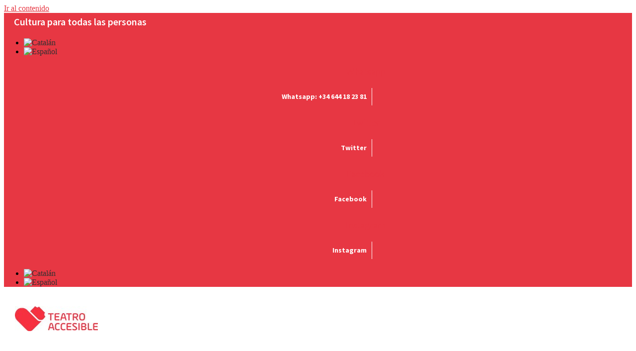

--- FILE ---
content_type: text/html; charset=UTF-8
request_url: https://teatroaccesible.com/representaciones/53-diumenges-teatre-principal-de-terrassa/
body_size: 39978
content:
<!doctype html>
<html lang="es-ES">
<head>
	<meta charset="UTF-8">
		<meta name="viewport" content="width=device-width, initial-scale=1">
	<link rel="profile" href="https://gmpg.org/xfn/11">
	<meta name='robots' content='index, follow, max-image-preview:large, max-snippet:-1, max-video-preview:-1' />
	<style>img:is([sizes="auto" i], [sizes^="auto," i]) { contain-intrinsic-size: 3000px 1500px }</style>
	<link rel="alternate" hreflang="ca" href="https://teatroaccesible.com/ca/representaciones/53-diumenges-teatre-principal-de-terrassa/" />
<link rel="alternate" hreflang="es" href="https://teatroaccesible.com/representaciones/53-diumenges-teatre-principal-de-terrassa/" />
<link rel="alternate" hreflang="x-default" href="https://teatroaccesible.com/representaciones/53-diumenges-teatre-principal-de-terrassa/" />

	<!-- This site is optimized with the Yoast SEO plugin v21.0 - https://yoast.com/wordpress/plugins/seo/ -->
	<title>53 diumenges - Teatre Principal de Terrassa - Teatro Accesible</title>
	<link rel="canonical" href="https://teatroaccesible.com/representaciones/53-diumenges-teatre-principal-de-terrassa/" />
	<meta property="og:locale" content="es_ES" />
	<meta property="og:type" content="article" />
	<meta property="og:title" content="53 diumenges - Teatre Principal de Terrassa - Teatro Accesible" />
	<meta property="og:url" content="https://teatroaccesible.com/representaciones/53-diumenges-teatre-principal-de-terrassa/" />
	<meta property="og:site_name" content="Teatro Accesible" />
	<meta property="article:publisher" content="https://www.facebook.com/teatroaccesible" />
	<meta name="twitter:card" content="summary_large_image" />
	<meta name="twitter:site" content="@teatroaccesible" />
	<script type="application/ld+json" class="yoast-schema-graph">{"@context":"https://schema.org","@graph":[{"@type":"WebPage","@id":"https://teatroaccesible.com/representaciones/53-diumenges-teatre-principal-de-terrassa/","url":"https://teatroaccesible.com/representaciones/53-diumenges-teatre-principal-de-terrassa/","name":"53 diumenges - Teatre Principal de Terrassa - Teatro Accesible","isPartOf":{"@id":"https://teatroaccesible.com/#website"},"datePublished":"2023-02-20T17:37:28+00:00","dateModified":"2023-02-20T17:37:28+00:00","breadcrumb":{"@id":"https://teatroaccesible.com/representaciones/53-diumenges-teatre-principal-de-terrassa/#breadcrumb"},"inLanguage":"es","potentialAction":[{"@type":"ReadAction","target":["https://teatroaccesible.com/representaciones/53-diumenges-teatre-principal-de-terrassa/"]}]},{"@type":"BreadcrumbList","@id":"https://teatroaccesible.com/representaciones/53-diumenges-teatre-principal-de-terrassa/#breadcrumb","itemListElement":[{"@type":"ListItem","position":1,"name":"Portada","item":"https://teatroaccesible.com/"},{"@type":"ListItem","position":2,"name":"53 diumenges &#8211; Teatre Principal de Terrassa"}]},{"@type":"WebSite","@id":"https://teatroaccesible.com/#website","url":"https://teatroaccesible.com/","name":"Teatro Accesible","description":"","publisher":{"@id":"https://teatroaccesible.com/#organization"},"potentialAction":[{"@type":"SearchAction","target":{"@type":"EntryPoint","urlTemplate":"https://teatroaccesible.com/?s={search_term_string}"},"query-input":"required name=search_term_string"}],"inLanguage":"es"},{"@type":"Organization","@id":"https://teatroaccesible.com/#organization","name":"Teatro Accesible","alternateName":"Teatro Accesible","url":"https://teatroaccesible.com/","logo":{"@type":"ImageObject","inLanguage":"es","@id":"https://teatroaccesible.com/#/schema/logo/image/","url":"https://teatroaccesible.com/wp-content/uploads/2025/04/cropped-logo_teatro-accesible-alta-1.png","contentUrl":"https://teatroaccesible.com/wp-content/uploads/2025/04/cropped-logo_teatro-accesible-alta-1.png","width":463,"height":132,"caption":"Teatro Accesible"},"image":{"@id":"https://teatroaccesible.com/#/schema/logo/image/"},"sameAs":["https://www.facebook.com/teatroaccesible","https://twitter.com/teatroaccesible","https://www.instagram.com/teatroaccesible/"]}]}</script>
	<!-- / Yoast SEO plugin. -->


<link rel="alternate" type="application/rss+xml" title="Teatro Accesible &raquo; Feed" href="https://teatroaccesible.com/feed/" />
<link rel="alternate" type="application/rss+xml" title="Teatro Accesible &raquo; Feed de los comentarios" href="https://teatroaccesible.com/comments/feed/" />
<script>
window._wpemojiSettings = {"baseUrl":"https:\/\/s.w.org\/images\/core\/emoji\/16.0.1\/72x72\/","ext":".png","svgUrl":"https:\/\/s.w.org\/images\/core\/emoji\/16.0.1\/svg\/","svgExt":".svg","source":{"concatemoji":"https:\/\/teatroaccesible.com\/wp-includes\/js\/wp-emoji-release.min.js?ver=6.8.3"}};
/*! This file is auto-generated */
!function(s,n){var o,i,e;function c(e){try{var t={supportTests:e,timestamp:(new Date).valueOf()};sessionStorage.setItem(o,JSON.stringify(t))}catch(e){}}function p(e,t,n){e.clearRect(0,0,e.canvas.width,e.canvas.height),e.fillText(t,0,0);var t=new Uint32Array(e.getImageData(0,0,e.canvas.width,e.canvas.height).data),a=(e.clearRect(0,0,e.canvas.width,e.canvas.height),e.fillText(n,0,0),new Uint32Array(e.getImageData(0,0,e.canvas.width,e.canvas.height).data));return t.every(function(e,t){return e===a[t]})}function u(e,t){e.clearRect(0,0,e.canvas.width,e.canvas.height),e.fillText(t,0,0);for(var n=e.getImageData(16,16,1,1),a=0;a<n.data.length;a++)if(0!==n.data[a])return!1;return!0}function f(e,t,n,a){switch(t){case"flag":return n(e,"\ud83c\udff3\ufe0f\u200d\u26a7\ufe0f","\ud83c\udff3\ufe0f\u200b\u26a7\ufe0f")?!1:!n(e,"\ud83c\udde8\ud83c\uddf6","\ud83c\udde8\u200b\ud83c\uddf6")&&!n(e,"\ud83c\udff4\udb40\udc67\udb40\udc62\udb40\udc65\udb40\udc6e\udb40\udc67\udb40\udc7f","\ud83c\udff4\u200b\udb40\udc67\u200b\udb40\udc62\u200b\udb40\udc65\u200b\udb40\udc6e\u200b\udb40\udc67\u200b\udb40\udc7f");case"emoji":return!a(e,"\ud83e\udedf")}return!1}function g(e,t,n,a){var r="undefined"!=typeof WorkerGlobalScope&&self instanceof WorkerGlobalScope?new OffscreenCanvas(300,150):s.createElement("canvas"),o=r.getContext("2d",{willReadFrequently:!0}),i=(o.textBaseline="top",o.font="600 32px Arial",{});return e.forEach(function(e){i[e]=t(o,e,n,a)}),i}function t(e){var t=s.createElement("script");t.src=e,t.defer=!0,s.head.appendChild(t)}"undefined"!=typeof Promise&&(o="wpEmojiSettingsSupports",i=["flag","emoji"],n.supports={everything:!0,everythingExceptFlag:!0},e=new Promise(function(e){s.addEventListener("DOMContentLoaded",e,{once:!0})}),new Promise(function(t){var n=function(){try{var e=JSON.parse(sessionStorage.getItem(o));if("object"==typeof e&&"number"==typeof e.timestamp&&(new Date).valueOf()<e.timestamp+604800&&"object"==typeof e.supportTests)return e.supportTests}catch(e){}return null}();if(!n){if("undefined"!=typeof Worker&&"undefined"!=typeof OffscreenCanvas&&"undefined"!=typeof URL&&URL.createObjectURL&&"undefined"!=typeof Blob)try{var e="postMessage("+g.toString()+"("+[JSON.stringify(i),f.toString(),p.toString(),u.toString()].join(",")+"));",a=new Blob([e],{type:"text/javascript"}),r=new Worker(URL.createObjectURL(a),{name:"wpTestEmojiSupports"});return void(r.onmessage=function(e){c(n=e.data),r.terminate(),t(n)})}catch(e){}c(n=g(i,f,p,u))}t(n)}).then(function(e){for(var t in e)n.supports[t]=e[t],n.supports.everything=n.supports.everything&&n.supports[t],"flag"!==t&&(n.supports.everythingExceptFlag=n.supports.everythingExceptFlag&&n.supports[t]);n.supports.everythingExceptFlag=n.supports.everythingExceptFlag&&!n.supports.flag,n.DOMReady=!1,n.readyCallback=function(){n.DOMReady=!0}}).then(function(){return e}).then(function(){var e;n.supports.everything||(n.readyCallback(),(e=n.source||{}).concatemoji?t(e.concatemoji):e.wpemoji&&e.twemoji&&(t(e.twemoji),t(e.wpemoji)))}))}((window,document),window._wpemojiSettings);
</script>
<style id='wp-emoji-styles-inline-css'>

	img.wp-smiley, img.emoji {
		display: inline !important;
		border: none !important;
		box-shadow: none !important;
		height: 1em !important;
		width: 1em !important;
		margin: 0 0.07em !important;
		vertical-align: -0.1em !important;
		background: none !important;
		padding: 0 !important;
	}
</style>
<link rel='stylesheet' id='wp-block-library-css' href='https://teatroaccesible.com/wp-includes/css/dist/block-library/style.min.css?ver=6.8.3' media='all' />
<style id='classic-theme-styles-inline-css'>
/*! This file is auto-generated */
.wp-block-button__link{color:#fff;background-color:#32373c;border-radius:9999px;box-shadow:none;text-decoration:none;padding:calc(.667em + 2px) calc(1.333em + 2px);font-size:1.125em}.wp-block-file__button{background:#32373c;color:#fff;text-decoration:none}
</style>
<style id='global-styles-inline-css'>
:root{--wp--preset--aspect-ratio--square: 1;--wp--preset--aspect-ratio--4-3: 4/3;--wp--preset--aspect-ratio--3-4: 3/4;--wp--preset--aspect-ratio--3-2: 3/2;--wp--preset--aspect-ratio--2-3: 2/3;--wp--preset--aspect-ratio--16-9: 16/9;--wp--preset--aspect-ratio--9-16: 9/16;--wp--preset--color--black: #000000;--wp--preset--color--cyan-bluish-gray: #abb8c3;--wp--preset--color--white: #ffffff;--wp--preset--color--pale-pink: #f78da7;--wp--preset--color--vivid-red: #cf2e2e;--wp--preset--color--luminous-vivid-orange: #ff6900;--wp--preset--color--luminous-vivid-amber: #fcb900;--wp--preset--color--light-green-cyan: #7bdcb5;--wp--preset--color--vivid-green-cyan: #00d084;--wp--preset--color--pale-cyan-blue: #8ed1fc;--wp--preset--color--vivid-cyan-blue: #0693e3;--wp--preset--color--vivid-purple: #9b51e0;--wp--preset--gradient--vivid-cyan-blue-to-vivid-purple: linear-gradient(135deg,rgba(6,147,227,1) 0%,rgb(155,81,224) 100%);--wp--preset--gradient--light-green-cyan-to-vivid-green-cyan: linear-gradient(135deg,rgb(122,220,180) 0%,rgb(0,208,130) 100%);--wp--preset--gradient--luminous-vivid-amber-to-luminous-vivid-orange: linear-gradient(135deg,rgba(252,185,0,1) 0%,rgba(255,105,0,1) 100%);--wp--preset--gradient--luminous-vivid-orange-to-vivid-red: linear-gradient(135deg,rgba(255,105,0,1) 0%,rgb(207,46,46) 100%);--wp--preset--gradient--very-light-gray-to-cyan-bluish-gray: linear-gradient(135deg,rgb(238,238,238) 0%,rgb(169,184,195) 100%);--wp--preset--gradient--cool-to-warm-spectrum: linear-gradient(135deg,rgb(74,234,220) 0%,rgb(151,120,209) 20%,rgb(207,42,186) 40%,rgb(238,44,130) 60%,rgb(251,105,98) 80%,rgb(254,248,76) 100%);--wp--preset--gradient--blush-light-purple: linear-gradient(135deg,rgb(255,206,236) 0%,rgb(152,150,240) 100%);--wp--preset--gradient--blush-bordeaux: linear-gradient(135deg,rgb(254,205,165) 0%,rgb(254,45,45) 50%,rgb(107,0,62) 100%);--wp--preset--gradient--luminous-dusk: linear-gradient(135deg,rgb(255,203,112) 0%,rgb(199,81,192) 50%,rgb(65,88,208) 100%);--wp--preset--gradient--pale-ocean: linear-gradient(135deg,rgb(255,245,203) 0%,rgb(182,227,212) 50%,rgb(51,167,181) 100%);--wp--preset--gradient--electric-grass: linear-gradient(135deg,rgb(202,248,128) 0%,rgb(113,206,126) 100%);--wp--preset--gradient--midnight: linear-gradient(135deg,rgb(2,3,129) 0%,rgb(40,116,252) 100%);--wp--preset--font-size--small: 13px;--wp--preset--font-size--medium: 20px;--wp--preset--font-size--large: 36px;--wp--preset--font-size--x-large: 42px;--wp--preset--spacing--20: 0.44rem;--wp--preset--spacing--30: 0.67rem;--wp--preset--spacing--40: 1rem;--wp--preset--spacing--50: 1.5rem;--wp--preset--spacing--60: 2.25rem;--wp--preset--spacing--70: 3.38rem;--wp--preset--spacing--80: 5.06rem;--wp--preset--shadow--natural: 6px 6px 9px rgba(0, 0, 0, 0.2);--wp--preset--shadow--deep: 12px 12px 50px rgba(0, 0, 0, 0.4);--wp--preset--shadow--sharp: 6px 6px 0px rgba(0, 0, 0, 0.2);--wp--preset--shadow--outlined: 6px 6px 0px -3px rgba(255, 255, 255, 1), 6px 6px rgba(0, 0, 0, 1);--wp--preset--shadow--crisp: 6px 6px 0px rgba(0, 0, 0, 1);}:where(.is-layout-flex){gap: 0.5em;}:where(.is-layout-grid){gap: 0.5em;}body .is-layout-flex{display: flex;}.is-layout-flex{flex-wrap: wrap;align-items: center;}.is-layout-flex > :is(*, div){margin: 0;}body .is-layout-grid{display: grid;}.is-layout-grid > :is(*, div){margin: 0;}:where(.wp-block-columns.is-layout-flex){gap: 2em;}:where(.wp-block-columns.is-layout-grid){gap: 2em;}:where(.wp-block-post-template.is-layout-flex){gap: 1.25em;}:where(.wp-block-post-template.is-layout-grid){gap: 1.25em;}.has-black-color{color: var(--wp--preset--color--black) !important;}.has-cyan-bluish-gray-color{color: var(--wp--preset--color--cyan-bluish-gray) !important;}.has-white-color{color: var(--wp--preset--color--white) !important;}.has-pale-pink-color{color: var(--wp--preset--color--pale-pink) !important;}.has-vivid-red-color{color: var(--wp--preset--color--vivid-red) !important;}.has-luminous-vivid-orange-color{color: var(--wp--preset--color--luminous-vivid-orange) !important;}.has-luminous-vivid-amber-color{color: var(--wp--preset--color--luminous-vivid-amber) !important;}.has-light-green-cyan-color{color: var(--wp--preset--color--light-green-cyan) !important;}.has-vivid-green-cyan-color{color: var(--wp--preset--color--vivid-green-cyan) !important;}.has-pale-cyan-blue-color{color: var(--wp--preset--color--pale-cyan-blue) !important;}.has-vivid-cyan-blue-color{color: var(--wp--preset--color--vivid-cyan-blue) !important;}.has-vivid-purple-color{color: var(--wp--preset--color--vivid-purple) !important;}.has-black-background-color{background-color: var(--wp--preset--color--black) !important;}.has-cyan-bluish-gray-background-color{background-color: var(--wp--preset--color--cyan-bluish-gray) !important;}.has-white-background-color{background-color: var(--wp--preset--color--white) !important;}.has-pale-pink-background-color{background-color: var(--wp--preset--color--pale-pink) !important;}.has-vivid-red-background-color{background-color: var(--wp--preset--color--vivid-red) !important;}.has-luminous-vivid-orange-background-color{background-color: var(--wp--preset--color--luminous-vivid-orange) !important;}.has-luminous-vivid-amber-background-color{background-color: var(--wp--preset--color--luminous-vivid-amber) !important;}.has-light-green-cyan-background-color{background-color: var(--wp--preset--color--light-green-cyan) !important;}.has-vivid-green-cyan-background-color{background-color: var(--wp--preset--color--vivid-green-cyan) !important;}.has-pale-cyan-blue-background-color{background-color: var(--wp--preset--color--pale-cyan-blue) !important;}.has-vivid-cyan-blue-background-color{background-color: var(--wp--preset--color--vivid-cyan-blue) !important;}.has-vivid-purple-background-color{background-color: var(--wp--preset--color--vivid-purple) !important;}.has-black-border-color{border-color: var(--wp--preset--color--black) !important;}.has-cyan-bluish-gray-border-color{border-color: var(--wp--preset--color--cyan-bluish-gray) !important;}.has-white-border-color{border-color: var(--wp--preset--color--white) !important;}.has-pale-pink-border-color{border-color: var(--wp--preset--color--pale-pink) !important;}.has-vivid-red-border-color{border-color: var(--wp--preset--color--vivid-red) !important;}.has-luminous-vivid-orange-border-color{border-color: var(--wp--preset--color--luminous-vivid-orange) !important;}.has-luminous-vivid-amber-border-color{border-color: var(--wp--preset--color--luminous-vivid-amber) !important;}.has-light-green-cyan-border-color{border-color: var(--wp--preset--color--light-green-cyan) !important;}.has-vivid-green-cyan-border-color{border-color: var(--wp--preset--color--vivid-green-cyan) !important;}.has-pale-cyan-blue-border-color{border-color: var(--wp--preset--color--pale-cyan-blue) !important;}.has-vivid-cyan-blue-border-color{border-color: var(--wp--preset--color--vivid-cyan-blue) !important;}.has-vivid-purple-border-color{border-color: var(--wp--preset--color--vivid-purple) !important;}.has-vivid-cyan-blue-to-vivid-purple-gradient-background{background: var(--wp--preset--gradient--vivid-cyan-blue-to-vivid-purple) !important;}.has-light-green-cyan-to-vivid-green-cyan-gradient-background{background: var(--wp--preset--gradient--light-green-cyan-to-vivid-green-cyan) !important;}.has-luminous-vivid-amber-to-luminous-vivid-orange-gradient-background{background: var(--wp--preset--gradient--luminous-vivid-amber-to-luminous-vivid-orange) !important;}.has-luminous-vivid-orange-to-vivid-red-gradient-background{background: var(--wp--preset--gradient--luminous-vivid-orange-to-vivid-red) !important;}.has-very-light-gray-to-cyan-bluish-gray-gradient-background{background: var(--wp--preset--gradient--very-light-gray-to-cyan-bluish-gray) !important;}.has-cool-to-warm-spectrum-gradient-background{background: var(--wp--preset--gradient--cool-to-warm-spectrum) !important;}.has-blush-light-purple-gradient-background{background: var(--wp--preset--gradient--blush-light-purple) !important;}.has-blush-bordeaux-gradient-background{background: var(--wp--preset--gradient--blush-bordeaux) !important;}.has-luminous-dusk-gradient-background{background: var(--wp--preset--gradient--luminous-dusk) !important;}.has-pale-ocean-gradient-background{background: var(--wp--preset--gradient--pale-ocean) !important;}.has-electric-grass-gradient-background{background: var(--wp--preset--gradient--electric-grass) !important;}.has-midnight-gradient-background{background: var(--wp--preset--gradient--midnight) !important;}.has-small-font-size{font-size: var(--wp--preset--font-size--small) !important;}.has-medium-font-size{font-size: var(--wp--preset--font-size--medium) !important;}.has-large-font-size{font-size: var(--wp--preset--font-size--large) !important;}.has-x-large-font-size{font-size: var(--wp--preset--font-size--x-large) !important;}
:where(.wp-block-post-template.is-layout-flex){gap: 1.25em;}:where(.wp-block-post-template.is-layout-grid){gap: 1.25em;}
:where(.wp-block-columns.is-layout-flex){gap: 2em;}:where(.wp-block-columns.is-layout-grid){gap: 2em;}
:root :where(.wp-block-pullquote){font-size: 1.5em;line-height: 1.6;}
</style>
<link rel='stylesheet' id='wpml-blocks-css' href='https://teatroaccesible.com/wp-content/plugins/sitepress-multilingual-cms/dist/css/blocks/styles.css?ver=4.6.0' media='all' />
<link rel='stylesheet' id='contact-form-7-css' href='https://teatroaccesible.com/wp-content/plugins/contact-form-7/includes/css/styles.css?ver=5.7.4' media='all' />
<link rel='stylesheet' id='wpml-legacy-horizontal-list-0-css' href='//teatroaccesible.com/wp-content/plugins/sitepress-multilingual-cms/templates/language-switchers/legacy-list-horizontal/style.min.css?ver=1' media='all' />
<link rel='stylesheet' id='search-filter-plugin-styles-css' href='https://teatroaccesible.com/wp-content/plugins/search-filter-pro/public/assets/css/search-filter.min.css?ver=2.5.13' media='all' />
<link rel='stylesheet' id='cms-navigation-style-base-css' href='https://teatroaccesible.com/wp-content/plugins/wpml-cms-nav/res/css/cms-navigation-base.css?ver=1.5.5' media='screen' />
<link rel='stylesheet' id='cms-navigation-style-css' href='https://teatroaccesible.com/wp-content/plugins/wpml-cms-nav/res/css/cms-navigation.css?ver=1.5.5' media='screen' />
<link rel='stylesheet' id='hello-elementor-css' href='https://teatroaccesible.com/wp-content/themes/hello-elementor/style.min.css?ver=2.6.1' media='all' />
<link rel='stylesheet' id='hello-elementor-theme-style-css' href='https://teatroaccesible.com/wp-content/themes/hello-elementor/theme.min.css?ver=2.6.1' media='all' />
<link rel='stylesheet' id='elementor-frontend-css' href='https://teatroaccesible.com/wp-content/plugins/elementor/assets/css/frontend-lite.min.css?ver=3.11.1' media='all' />
<style id='elementor-frontend-inline-css'>
.elementor-9710 .elementor-element.elementor-element-7c3fccb:not(.elementor-motion-effects-element-type-background), .elementor-9710 .elementor-element.elementor-element-7c3fccb > .elementor-motion-effects-container > .elementor-motion-effects-layer{background-image:var(--e-bg-lazyload-loaded);--e-bg-lazyload:url("https://teatroaccesible.com/wp-content/uploads/2023/02/53diumenges.png");}
</style>
<link rel='stylesheet' id='elementor-post-6-css' href='https://teatroaccesible.com/wp-content/uploads/elementor/css/post-6.css?ver=1740401905' media='all' />
<link rel='stylesheet' id='elementor-lazyload-css' href='https://teatroaccesible.com/wp-content/plugins/elementor/assets/css/modules/lazyload/frontend.min.css?ver=3.11.1' media='all' />
<link rel='stylesheet' id='swiper-css' href='https://teatroaccesible.com/wp-content/plugins/elementor/assets/lib/swiper/v8/css/swiper.min.css?ver=8.4.5' media='all' />
<link rel='stylesheet' id='dashicons-css' href='https://teatroaccesible.com/wp-includes/css/dashicons.min.css?ver=6.8.3' media='all' />
<link rel='stylesheet' id='elementor-pro-css' href='https://teatroaccesible.com/wp-content/plugins/elementor-pro/assets/css/frontend-lite.min.css?ver=3.11.1' media='all' />
<link rel='stylesheet' id='elementor-global-css' href='https://teatroaccesible.com/wp-content/uploads/elementor/css/global.css?ver=1740401906' media='all' />
<link rel='stylesheet' id='elementor-post-11-css' href='https://teatroaccesible.com/wp-content/uploads/elementor/css/post-11.css?ver=1742213756' media='all' />
<link rel='stylesheet' id='elementor-post-66-css' href='https://teatroaccesible.com/wp-content/uploads/elementor/css/post-66.css?ver=1768385319' media='all' />
<link rel='stylesheet' id='elementor-post-9710-css' href='https://teatroaccesible.com/wp-content/uploads/elementor/css/post-9710.css?ver=1740402070' media='all' />
<link rel='stylesheet' id='pojo-a11y-css' href='https://teatroaccesible.com/wp-content/plugins/pojo-accessibility/assets/css/style.min.css?ver=1.0.0' media='all' />
<link rel='stylesheet' id='moove_gdpr_frontend-css' href='https://teatroaccesible.com/wp-content/plugins/gdpr-cookie-compliance/dist/styles/gdpr-main.css?ver=4.10.1' media='all' />
<style id='moove_gdpr_frontend-inline-css'>
#moove_gdpr_cookie_modal,#moove_gdpr_cookie_info_bar,.gdpr_cookie_settings_shortcode_content{font-family:Nunito,sans-serif}#moove_gdpr_save_popup_settings_button{background-color:#373737;color:#fff}#moove_gdpr_save_popup_settings_button:hover{background-color:#000}#moove_gdpr_cookie_info_bar .moove-gdpr-info-bar-container .moove-gdpr-info-bar-content a.mgbutton,#moove_gdpr_cookie_info_bar .moove-gdpr-info-bar-container .moove-gdpr-info-bar-content button.mgbutton{background-color:#EB0A19}#moove_gdpr_cookie_modal .moove-gdpr-modal-content .moove-gdpr-modal-footer-content .moove-gdpr-button-holder a.mgbutton,#moove_gdpr_cookie_modal .moove-gdpr-modal-content .moove-gdpr-modal-footer-content .moove-gdpr-button-holder button.mgbutton,.gdpr_cookie_settings_shortcode_content .gdpr-shr-button.button-green{background-color:#EB0A19;border-color:#EB0A19}#moove_gdpr_cookie_modal .moove-gdpr-modal-content .moove-gdpr-modal-footer-content .moove-gdpr-button-holder a.mgbutton:hover,#moove_gdpr_cookie_modal .moove-gdpr-modal-content .moove-gdpr-modal-footer-content .moove-gdpr-button-holder button.mgbutton:hover,.gdpr_cookie_settings_shortcode_content .gdpr-shr-button.button-green:hover{background-color:#fff;color:#EB0A19}#moove_gdpr_cookie_modal .moove-gdpr-modal-content .moove-gdpr-modal-close i,#moove_gdpr_cookie_modal .moove-gdpr-modal-content .moove-gdpr-modal-close span.gdpr-icon{background-color:#EB0A19;border:1px solid #EB0A19}#moove_gdpr_cookie_info_bar span.change-settings-button.focus-g,#moove_gdpr_cookie_info_bar span.change-settings-button:focus{-webkit-box-shadow:0 0 1px 3px #EB0A19;-moz-box-shadow:0 0 1px 3px #EB0A19;box-shadow:0 0 1px 3px #EB0A19}#moove_gdpr_cookie_modal .moove-gdpr-modal-content .moove-gdpr-modal-close i:hover,#moove_gdpr_cookie_modal .moove-gdpr-modal-content .moove-gdpr-modal-close span.gdpr-icon:hover,#moove_gdpr_cookie_info_bar span[data-href]>u.change-settings-button{color:#EB0A19}#moove_gdpr_cookie_modal .moove-gdpr-modal-content .moove-gdpr-modal-left-content #moove-gdpr-menu li.menu-item-selected a span.gdpr-icon,#moove_gdpr_cookie_modal .moove-gdpr-modal-content .moove-gdpr-modal-left-content #moove-gdpr-menu li.menu-item-selected button span.gdpr-icon{color:inherit}#moove_gdpr_cookie_modal .moove-gdpr-modal-content .moove-gdpr-modal-left-content #moove-gdpr-menu li a span.gdpr-icon,#moove_gdpr_cookie_modal .moove-gdpr-modal-content .moove-gdpr-modal-left-content #moove-gdpr-menu li button span.gdpr-icon{color:inherit}#moove_gdpr_cookie_modal .gdpr-acc-link{line-height:0;font-size:0;color:transparent;position:absolute}#moove_gdpr_cookie_modal .moove-gdpr-modal-content .moove-gdpr-modal-close:hover i,#moove_gdpr_cookie_modal .moove-gdpr-modal-content .moove-gdpr-modal-left-content #moove-gdpr-menu li a,#moove_gdpr_cookie_modal .moove-gdpr-modal-content .moove-gdpr-modal-left-content #moove-gdpr-menu li button,#moove_gdpr_cookie_modal .moove-gdpr-modal-content .moove-gdpr-modal-left-content #moove-gdpr-menu li button i,#moove_gdpr_cookie_modal .moove-gdpr-modal-content .moove-gdpr-modal-left-content #moove-gdpr-menu li a i,#moove_gdpr_cookie_modal .moove-gdpr-modal-content .moove-gdpr-tab-main .moove-gdpr-tab-main-content a:hover,#moove_gdpr_cookie_info_bar.moove-gdpr-dark-scheme .moove-gdpr-info-bar-container .moove-gdpr-info-bar-content a.mgbutton:hover,#moove_gdpr_cookie_info_bar.moove-gdpr-dark-scheme .moove-gdpr-info-bar-container .moove-gdpr-info-bar-content button.mgbutton:hover,#moove_gdpr_cookie_info_bar.moove-gdpr-dark-scheme .moove-gdpr-info-bar-container .moove-gdpr-info-bar-content a:hover,#moove_gdpr_cookie_info_bar.moove-gdpr-dark-scheme .moove-gdpr-info-bar-container .moove-gdpr-info-bar-content button:hover,#moove_gdpr_cookie_info_bar.moove-gdpr-dark-scheme .moove-gdpr-info-bar-container .moove-gdpr-info-bar-content span.change-settings-button:hover,#moove_gdpr_cookie_info_bar.moove-gdpr-dark-scheme .moove-gdpr-info-bar-container .moove-gdpr-info-bar-content u.change-settings-button:hover,#moove_gdpr_cookie_info_bar span[data-href]>u.change-settings-button,#moove_gdpr_cookie_info_bar.moove-gdpr-dark-scheme .moove-gdpr-info-bar-container .moove-gdpr-info-bar-content a.mgbutton.focus-g,#moove_gdpr_cookie_info_bar.moove-gdpr-dark-scheme .moove-gdpr-info-bar-container .moove-gdpr-info-bar-content button.mgbutton.focus-g,#moove_gdpr_cookie_info_bar.moove-gdpr-dark-scheme .moove-gdpr-info-bar-container .moove-gdpr-info-bar-content a.focus-g,#moove_gdpr_cookie_info_bar.moove-gdpr-dark-scheme .moove-gdpr-info-bar-container .moove-gdpr-info-bar-content button.focus-g,#moove_gdpr_cookie_info_bar.moove-gdpr-dark-scheme .moove-gdpr-info-bar-container .moove-gdpr-info-bar-content a.mgbutton:focus,#moove_gdpr_cookie_info_bar.moove-gdpr-dark-scheme .moove-gdpr-info-bar-container .moove-gdpr-info-bar-content button.mgbutton:focus,#moove_gdpr_cookie_info_bar.moove-gdpr-dark-scheme .moove-gdpr-info-bar-container .moove-gdpr-info-bar-content a:focus,#moove_gdpr_cookie_info_bar.moove-gdpr-dark-scheme .moove-gdpr-info-bar-container .moove-gdpr-info-bar-content button:focus,#moove_gdpr_cookie_info_bar.moove-gdpr-dark-scheme .moove-gdpr-info-bar-container .moove-gdpr-info-bar-content span.change-settings-button.focus-g,span.change-settings-button:focus,#moove_gdpr_cookie_info_bar.moove-gdpr-dark-scheme .moove-gdpr-info-bar-container .moove-gdpr-info-bar-content u.change-settings-button.focus-g,#moove_gdpr_cookie_info_bar.moove-gdpr-dark-scheme .moove-gdpr-info-bar-container .moove-gdpr-info-bar-content u.change-settings-button:focus{color:#EB0A19}#moove_gdpr_cookie_modal.gdpr_lightbox-hide{display:none}
</style>
<link rel='stylesheet' id='google-fonts-1-css' href='https://fonts.googleapis.com/css?family=Source+Sans+Pro%3A100%2C100italic%2C200%2C200italic%2C300%2C300italic%2C400%2C400italic%2C500%2C500italic%2C600%2C600italic%2C700%2C700italic%2C800%2C800italic%2C900%2C900italic&#038;display=swap&#038;ver=6.8.3' media='all' />
<link rel="preconnect" href="https://fonts.gstatic.com/" crossorigin><script src="https://teatroaccesible.com/wp-includes/js/jquery/jquery.min.js?ver=3.7.1" id="jquery-core-js"></script>
<script src="https://teatroaccesible.com/wp-includes/js/jquery/jquery-migrate.min.js?ver=3.4.1" id="jquery-migrate-js"></script>
<script id="jquery-js-after">
jQuery(document).ready(function($) {
            function checkAndAssign() {
                var $items = $('.imp-object-list-item.imp-object-list-item-group').filter(function() {
                    return $(this).find('p').clone().children().remove().end().text().trim().length > 0;
                });

                var $svgs = $('svg.imp-object-svg-single.imp-object');

                if ($items.length > 0 && $svgs.length > 0) {

                    // HOVER DESDE LISTA HACIA MAPA
                    $items.each(function() {
                        var $item = $(this);
                        var communityName = $item.find('p').clone().children().remove().end().text().trim();

                        $item.hover(
                            function() {
                                var $svg = $svgs.filter('[data-title="' + communityName + '"]');
                                if ($svg.length > 0) {
                                    $svg.addClass('hover-rojo');
                                    if ($svg.find('.tooltip-text').length === 0) {
                                        // Añadir el texto con fondo rojo
                                        var bbox = $svg[0].getBBox(); // Obtenemos las coordenadas y dimensiones del SVG
                                        $svg.append('<text class="tooltip-text" x="10" y="20" fill="white" font-size="14" font-weight="bold">' + communityName + '</text>');
                                        // Fondo rojo con bordes redondeados, sombra y transición
                                        $svg.append('<rect class="bg-tooltip" x="5" y="10" width="auto" height="20" fill="red" opacity="0.7" rx="5" ry="5" style="filter: drop-shadow(2px 2px 6px rgba(0,0,0,0.3));" />');
                                    }
                                }
                            },
                            function() {
                                var $svg = $svgs.filter('[data-title="' + communityName + '"]');
                                if ($svg.length > 0) {
                                    $svg.removeClass('hover-rojo');
                                    $svg.find('.tooltip-text').remove();
                                    $svg.find('.bg-tooltip').remove();  // Eliminar el fondo rojo cuando se quite el hover
                                }
                            }
                        );
                    });

                    // HOVER DESDE MAPA HACIA LISTA
                    $svgs.each(function() {
                        var $svg = $(this);
                        var communityName = $svg.attr('data-title');

                        $svg.hover(
                            function() {
                                var $listItem = $items.filter(function() {
                                    var itemText = $(this).find('p').clone().children().remove().end().text().trim();
                                    return itemText === communityName;
                                });
                                $listItem.addClass('hover-rojo');
                                // Añadir fondo rojo al texto de la lista con bordes y sombra
                                $listItem.find('p').css({
                                    'background-color': '#E73743',
                                    'color': 'white',
                                    'padding': '5px 10px',
                                    'border-radius': '10px',
                                    'box-shadow': '2px 2px 6px rgba(0, 0, 0, 0.3)',
                                    'transition': 'all 0.3s ease'  // Transición suave
                                });
                            },
                            function() {
                                var $listItem = $items.filter(function() {
                                    var itemText = $(this).find('p').clone().children().remove().end().text().trim();
                                    return itemText === communityName;
                                });
                                $listItem.removeClass('hover-rojo');
                                // Eliminar el fondo rojo y volver al estado inicial
                                $listItem.find('p').css({
                                    'background-color': '',
                                    'color': '',
                                    'padding': '',
                                    'border-radius': '',
                                    'box-shadow': '',
                                    'transition': ''
                                });
                            }
                        );
                    });

                } else {
                    setTimeout(checkAndAssign, 500);
                }
            }

            checkAndAssign();
        });
</script>
<script id="wpml-cookie-js-extra">
var wpml_cookies = {"wp-wpml_current_language":{"value":"es","expires":1,"path":"\/"}};
var wpml_cookies = {"wp-wpml_current_language":{"value":"es","expires":1,"path":"\/"}};
</script>
<script src="https://teatroaccesible.com/wp-content/plugins/sitepress-multilingual-cms/res/js/cookies/language-cookie.js?ver=4.6.0" id="wpml-cookie-js"></script>
<script id="wk-tag-manager-script-js-after">
function shouldTrack(){
var trackLoggedIn = false;
var loggedIn = false;
if(!loggedIn){
return true;
} else if( trackLoggedIn ) {
return true;
}
return false;
}
function hasWKGoogleAnalyticsCookie() {
return (new RegExp('wp_wk_ga_untrack_' + document.location.hostname)).test(document.cookie);
}
if (!hasWKGoogleAnalyticsCookie() && shouldTrack()) {
//Google Tag Manager
(function (w, d, s, l, i) {
w[l] = w[l] || [];
w[l].push({
'gtm.start':
new Date().getTime(), event: 'gtm.js'
});
var f = d.getElementsByTagName(s)[0],
j = d.createElement(s), dl = l != 'dataLayer' ? '&l=' + l : '';
j.async = true;
j.src =
'https://www.googletagmanager.com/gtm.js?id=' + i + dl;
f.parentNode.insertBefore(j, f);
})(window, document, 'script', 'dataLayer', 'GTM-KHZ4BRV3');
}
</script>
<script id="search-filter-elementor-js-extra">
var SFE_DATA = {"ajax_url":"https:\/\/teatroaccesible.com\/wp-admin\/admin-ajax.php","home_url":"https:\/\/teatroaccesible.com\/"};
</script>
<script src="https://teatroaccesible.com/wp-content/plugins/search-filter-elementor/assets/js/search-filter-elementor.js?ver=1.0.0" id="search-filter-elementor-js"></script>
<script id="search-filter-plugin-build-js-extra">
var SF_LDATA = {"ajax_url":"https:\/\/teatroaccesible.com\/wp-admin\/admin-ajax.php","home_url":"https:\/\/teatroaccesible.com\/","extensions":["search-filter-elementor"]};
</script>
<script src="https://teatroaccesible.com/wp-content/plugins/search-filter-pro/public/assets/js/search-filter-build.min.js?ver=2.5.13" id="search-filter-plugin-build-js"></script>
<script src="https://teatroaccesible.com/wp-content/plugins/search-filter-pro/public/assets/js/chosen.jquery.min.js?ver=2.5.13" id="search-filter-plugin-chosen-js"></script>
<script id="wpstg-global-js-extra">
var wpstg = {"nonce":"9c061fe3ce"};
</script>
<script src="https://teatroaccesible.com/wp-content/plugins/wp-staging/assets/js/dist/wpstg-blank-loader.js?ver=6.8.3" id="wpstg-global-js"></script>
<link rel="https://api.w.org/" href="https://teatroaccesible.com/wp-json/" /><link rel="alternate" title="JSON" type="application/json" href="https://teatroaccesible.com/wp-json/wp/v2/representaciones/10099" /><link rel="EditURI" type="application/rsd+xml" title="RSD" href="https://teatroaccesible.com/xmlrpc.php?rsd" />
<meta name="generator" content="WordPress 6.8.3" />
<link rel='shortlink' href='https://teatroaccesible.com/?p=10099' />
<link rel="alternate" title="oEmbed (JSON)" type="application/json+oembed" href="https://teatroaccesible.com/wp-json/oembed/1.0/embed?url=https%3A%2F%2Fteatroaccesible.com%2Frepresentaciones%2F53-diumenges-teatre-principal-de-terrassa%2F" />
<link rel="alternate" title="oEmbed (XML)" type="text/xml+oembed" href="https://teatroaccesible.com/wp-json/oembed/1.0/embed?url=https%3A%2F%2Fteatroaccesible.com%2Frepresentaciones%2F53-diumenges-teatre-principal-de-terrassa%2F&#038;format=xml" />
<meta name="generator" content="WPML ver:4.6.0 stt:8,2;" />
<meta name="cdp-version" content="1.3.8" /><!-- start Simple Custom CSS and JS -->
<script>
(function () {
  const intervalo = setInterval(() => {
    const input = document.querySelector('.imp-search-box input[type="text"]');

    if (input) {
      if (input.placeholder.trim().toLowerCase() === "search...") {
        input.placeholder = "Buscar";
      }
      clearInterval(intervalo);
    }
  }, 300);
})();
</script>
<!-- end Simple Custom CSS and JS -->
<!-- start Simple Custom CSS and JS -->
<script>
//Este plugin sirve para que al navegar usando el tabulador, los botones de aceptar, rechazar y personalizar sean los primeros.

jQuery(document).ready(function( $ ){
    jQuery(".mgbutton").attr("tabindex","1")
});

</script>
<!-- end Simple Custom CSS and JS -->
<meta name="generator" content="Elementor 3.11.1; features: e_dom_optimization, e_optimized_assets_loading, e_optimized_css_loading, e_font_icon_svg, a11y_improvements, additional_custom_breakpoints; settings: css_print_method-external, google_font-enabled, font_display-swap">
<style type="text/css">
#pojo-a11y-toolbar .pojo-a11y-toolbar-toggle a{ background-color: #e73743;	color: #ffffff;}
#pojo-a11y-toolbar .pojo-a11y-toolbar-overlay, #pojo-a11y-toolbar .pojo-a11y-toolbar-overlay ul.pojo-a11y-toolbar-items.pojo-a11y-links{ border-color: #e73743;}
body.pojo-a11y-focusable a:focus{ outline-style: solid !important;	outline-width: 1px !important;	outline-color: #e73743 !important;}
#pojo-a11y-toolbar{ top: 100px !important;}
#pojo-a11y-toolbar .pojo-a11y-toolbar-overlay{ background-color: #ffffff;}
#pojo-a11y-toolbar .pojo-a11y-toolbar-overlay ul.pojo-a11y-toolbar-items li.pojo-a11y-toolbar-item a, #pojo-a11y-toolbar .pojo-a11y-toolbar-overlay p.pojo-a11y-toolbar-title{ color: #333333;}
#pojo-a11y-toolbar .pojo-a11y-toolbar-overlay ul.pojo-a11y-toolbar-items li.pojo-a11y-toolbar-item a.active{ background-color: #e73743;	color: #ffffff;}
@media (max-width: 767px) { #pojo-a11y-toolbar { top: 150px !important; } }</style><link rel="icon" href="https://teatroaccesible.com/wp-content/uploads/2023/01/favicon.png" sizes="32x32" />
<link rel="icon" href="https://teatroaccesible.com/wp-content/uploads/2023/01/favicon.png" sizes="192x192" />
<link rel="apple-touch-icon" href="https://teatroaccesible.com/wp-content/uploads/2023/01/favicon.png" />
<meta name="msapplication-TileImage" content="https://teatroaccesible.com/wp-content/uploads/2023/01/favicon.png" />
		<style id="wp-custom-css">
			#cabecera-secundaria .elementor-container .elementor-column-gap-default  {background-color:#E73743 !important}

.elementor-element-99a7f9a:not(.elementor-motion-effects-element-type-background)  {
	background-color:#E73743 !important
}

.elementor-element-2254d5f:not(.elementor-motion-effects-element-type-background){
	background-color:#E73743 !important
}

.elementor-element-666631f1:not(.elementor-motion-effects-element-type-background) > .elementor-widget-wrap
{
	background-color:#E73743 !important
}

.elementor-social-icon{
		background-color:#E73743 !important
}

body #cabecera-secundaria {
    background-color: #E73743;
}




/*OCULTAR BLOQUE SPAIN EN MAPA*/


[data-list-item-id="99a3d8f9-3157-4efc-97d2-80d4b273eb6f"], /* Spain */
[data-list-item-id="7a6f1a02-271f-429a-804c-84056547e2cd"], /* Madrid */
[data-list-item-id="d5881a2a-425a-4614-b316-c2be3e33b3df"], /* Canarias */
[data-list-item-id="d0a69a59-682b-4690-bdad-1d7cc6ea396a"], /* Baleares */
[data-list-item-id="a1d4d8f7-75a6-4980-be2c-c84199d7c3ed"], /* Andalucia */
[data-list-item-id="f084f142-5ec8-488b-8602-615671e15bb0"], /* Extremadura */
[data-list-item-id="157692b0-12b6-417e-9653-22fdc1dbc0f4"], /* Comunidad Valenciana */
[data-list-item-id="a0ddff9f-abfe-4475-af91-d19666957280"], /* Castilla-La Mancha */
[data-list-item-id="c24dfb1e-3643-41ed-a59e-d2596486e4f6"], /* Murcia */
[data-list-item-id="bc737536-acf7-42dd-b143-6e189d01f9a6"], /* Cataluña */
[data-list-item-id="a9cb8a04-cb69-4ab7-95d7-1e87fe18d815"], /* Galicia */
[data-list-item-id="0e28abce-fd2f-44c1-929d-6adcdd2d4a0c"], /* Asturias */
[data-list-item-id="f871d52e-e3f6-4782-8ae9-6bea60cd185d"], /* Cantabria */
[data-list-item-id="109ac5d8-b3a1-4b3f-ad37-8f1c8ccd0bcf"], /* País Vasco */
[data-list-item-id="01d950bc-821e-4baf-b85f-20f373876871"], /* Navarra */
[data-list-item-id="bf23b959-594e-4582-b7d9-4bc06017feaf"], /* Aragón */
[data-list-item-id="4ee2bba0-2a93-4e96-b5c9-31bfd9ad70d4"], /* La Rioja */
[data-list-item-id="f9025300-0383-48ad-8e9b-dedfbbf05ea4"] { /* Castilla y León */
    display: none !important;
}




/*ocultar barra mapa*/

.imp-ui-layers-menu-wrap{
	visibility:hidden
}

/*ajustes mapa teatro accesible*/


.hover-rojo path {
    fill: #E73743 !important;
	fill-opacity:1
}

.imp-button-container {
    position: absolute; /* Para ajustar en el mapa */
    display: flex; /* Alinear en fila */
    gap: 10px; /* Separación entre botones */

}

.btn {
    border-radius: 10px;
    font-family: sans-serif;
    font-weight: 700;
    font-size: 14px;
    line-height: 44px;
    text-align: center;
    display: inline-block;
    padding: 0 20px;
    height: 44px;
    text-decoration: none;
}

.btn-primary {
    background-color: #e73743;
    color: #ffffff !important;
}

.btn-secondary {
    background-color: #ffffff;
    color: #e73742;
   
}


/*hacer tooltip más grande para que quepan los botones*/

.imp-tooltip-content{
	padding-bottom: 60px !important
}


/* Estilo específico de los botones para móviles */
@media (max-width: 768px) {
    .imp-button-container {
        display: flex;
        flex-direction: column; /* Apila los botones verticalmente */
        align-items: center; /* Centra los botones */
        gap: 10px; /* Espaciado entre los botones */
    }

    .imp-button-container .btn {
        width: 100%; /* Hace que los botones ocupen todo el ancho disponible */
        max-width: none; /* Elimina cualquier límite de ancho */
        text-align: center; /* Asegura que el texto esté centrado dentro de los botones */
			
    }
	.imp-tooltip-content{
	padding-bottom: 100px !important
}
	
	
}

.imp-tooltips-container.is-fullscreen .imp-fullscreen-tooltip .imp-tooltip-content {
  max-width: 430px !important;
}


.img-mapa {
  width: 100%;
  height: 332px !important;
  object-fit: cover !important;
  object-position: center !important;
  display: block !important;
}

		</style>
		</head>
<body class="wp-singular representaciones-template-default single single-representaciones postid-10099 wp-custom-logo wp-theme-hello-elementor e-lazyload elementor-default elementor-kit-6 elementor-page-9710">

<noscript>
    <iframe src="https://www.googletagmanager.com/ns.html?id=GTM-KHZ4BRV3" height="0" width="0"
        style="display:none;visibility:hidden"></iframe>
</noscript>


<a class="skip-link screen-reader-text" href="#content">
	Ir al contenido</a>

		<div data-elementor-type="header" data-elementor-id="11" class="elementor elementor-11 elementor-location-header">
								<section class="elementor-section elementor-top-section elementor-element elementor-element-5feda777 elementor-section-height-min-height elementor-section-boxed elementor-section-height-default elementor-section-items-middle" data-id="5feda777" data-element_type="section" id="cabecera-secundaria" data-settings="{&quot;background_background&quot;:&quot;classic&quot;}">
						<div class="elementor-container elementor-column-gap-default">
					<div data-dce-background-color="#EB0A19" class="elementor-column elementor-col-50 elementor-top-column elementor-element elementor-element-666631f1" data-id="666631f1" data-element_type="column" data-settings="{&quot;background_background&quot;:&quot;classic&quot;}">
			<div class="elementor-widget-wrap elementor-element-populated">
								<div class="elementor-element elementor-element-8d51bd8 elementor-widget-mobile__width-auto elementor-widget elementor-widget-heading" data-id="8d51bd8" data-element_type="widget" data-widget_type="heading.default">
				<div class="elementor-widget-container">
			<style>/*! elementor - v3.11.1 - 15-02-2023 */
.elementor-heading-title{padding:0;margin:0;line-height:1}.elementor-widget-heading .elementor-heading-title[class*=elementor-size-]>a{color:inherit;font-size:inherit;line-height:inherit}.elementor-widget-heading .elementor-heading-title.elementor-size-small{font-size:15px}.elementor-widget-heading .elementor-heading-title.elementor-size-medium{font-size:19px}.elementor-widget-heading .elementor-heading-title.elementor-size-large{font-size:29px}.elementor-widget-heading .elementor-heading-title.elementor-size-xl{font-size:39px}.elementor-widget-heading .elementor-heading-title.elementor-size-xxl{font-size:59px}</style><p class="elementor-heading-title elementor-size-default">Cultura para todas las personas</p>		</div>
				</div>
				<div class="elementor-element elementor-element-e210ae1 elementor-widget__width-auto elementor-hidden-desktop elementor-hidden-tablet elementor-widget elementor-widget-wpml-language-switcher" data-id="e210ae1" data-element_type="widget" data-widget_type="wpml-language-switcher.default">
				<div class="elementor-widget-container">
			<div class="wpml-elementor-ls">
<div class="wpml-ls-statics-shortcode_actions wpml-ls wpml-ls-legacy-list-horizontal">
	<ul><li class="wpml-ls-slot-shortcode_actions wpml-ls-item wpml-ls-item-ca wpml-ls-first-item wpml-ls-item-legacy-list-horizontal">
				<a href="https://teatroaccesible.com/ca/representaciones/53-diumenges-teatre-principal-de-terrassa/" class="wpml-ls-link">
                                                        <img
            class="wpml-ls-flag"
            src="https://teatroaccesible.com/wp-content/plugins/sitepress-multilingual-cms/res/flags/ca.svg"
            alt="Catalán"
            width=18
            height=12
    /></a>
			</li><li class="wpml-ls-slot-shortcode_actions wpml-ls-item wpml-ls-item-es wpml-ls-current-language wpml-ls-last-item wpml-ls-item-legacy-list-horizontal">
				<a href="https://teatroaccesible.com/representaciones/53-diumenges-teatre-principal-de-terrassa/" class="wpml-ls-link">
                                                        <img
            class="wpml-ls-flag"
            src="https://teatroaccesible.com/wp-content/plugins/sitepress-multilingual-cms/res/flags/es.svg"
            alt="Español"
            width=18
            height=12
    /></a>
			</li></ul>
</div>
</div>		</div>
				</div>
					</div>
		</div>
				<div data-dce-background-color="#EB0A19" class="elementor-column elementor-col-50 elementor-top-column elementor-element elementor-element-4a56f977" data-id="4a56f977" data-element_type="column" data-settings="{&quot;background_background&quot;:&quot;classic&quot;}">
			<div class="elementor-widget-wrap elementor-element-populated">
								<section class="elementor-section elementor-inner-section elementor-element elementor-element-7597e533 elementor-section-boxed elementor-section-height-default elementor-section-height-default" data-id="7597e533" data-element_type="section">
						<div class="elementor-container elementor-column-gap-default">
					<div class="elementor-column elementor-col-100 elementor-inner-column elementor-element elementor-element-3cac012" data-id="3cac012" data-element_type="column">
			<div class="elementor-widget-wrap elementor-element-populated">
								<div class="elementor-element elementor-element-41b4b45 elementor-shape-square e-grid-align-right elementor-widget__width-auto elementor-hidden-mobile elementor-grid-0 elementor-widget elementor-widget-social-icons" data-id="41b4b45" data-element_type="widget" data-widget_type="social-icons.default">
				<div class="elementor-widget-container">
			<style>/*! elementor - v3.11.1 - 15-02-2023 */
.elementor-widget-social-icons.elementor-grid-0 .elementor-widget-container,.elementor-widget-social-icons.elementor-grid-mobile-0 .elementor-widget-container,.elementor-widget-social-icons.elementor-grid-tablet-0 .elementor-widget-container{line-height:1;font-size:0}.elementor-widget-social-icons:not(.elementor-grid-0):not(.elementor-grid-tablet-0):not(.elementor-grid-mobile-0) .elementor-grid{display:inline-grid}.elementor-widget-social-icons .elementor-grid{grid-column-gap:var(--grid-column-gap,5px);grid-row-gap:var(--grid-row-gap,5px);grid-template-columns:var(--grid-template-columns);justify-content:var(--justify-content,center);justify-items:var(--justify-content,center)}.elementor-icon.elementor-social-icon{font-size:var(--icon-size,25px);line-height:var(--icon-size,25px);width:calc(var(--icon-size, 25px) + (2 * var(--icon-padding, .5em)));height:calc(var(--icon-size, 25px) + (2 * var(--icon-padding, .5em)))}.elementor-social-icon{--e-social-icon-icon-color:#fff;display:inline-flex;background-color:#818a91;align-items:center;justify-content:center;text-align:center;cursor:pointer}.elementor-social-icon i{color:var(--e-social-icon-icon-color)}.elementor-social-icon svg{fill:var(--e-social-icon-icon-color)}.elementor-social-icon:last-child{margin:0}.elementor-social-icon:hover{opacity:.9;color:#fff}.elementor-social-icon-android{background-color:#a4c639}.elementor-social-icon-apple{background-color:#999}.elementor-social-icon-behance{background-color:#1769ff}.elementor-social-icon-bitbucket{background-color:#205081}.elementor-social-icon-codepen{background-color:#000}.elementor-social-icon-delicious{background-color:#39f}.elementor-social-icon-deviantart{background-color:#05cc47}.elementor-social-icon-digg{background-color:#005be2}.elementor-social-icon-dribbble{background-color:#ea4c89}.elementor-social-icon-elementor{background-color:#d30c5c}.elementor-social-icon-envelope{background-color:#ea4335}.elementor-social-icon-facebook,.elementor-social-icon-facebook-f{background-color:#3b5998}.elementor-social-icon-flickr{background-color:#0063dc}.elementor-social-icon-foursquare{background-color:#2d5be3}.elementor-social-icon-free-code-camp,.elementor-social-icon-freecodecamp{background-color:#006400}.elementor-social-icon-github{background-color:#333}.elementor-social-icon-gitlab{background-color:#e24329}.elementor-social-icon-globe{background-color:#818a91}.elementor-social-icon-google-plus,.elementor-social-icon-google-plus-g{background-color:#dd4b39}.elementor-social-icon-houzz{background-color:#7ac142}.elementor-social-icon-instagram{background-color:#262626}.elementor-social-icon-jsfiddle{background-color:#487aa2}.elementor-social-icon-link{background-color:#818a91}.elementor-social-icon-linkedin,.elementor-social-icon-linkedin-in{background-color:#0077b5}.elementor-social-icon-medium{background-color:#00ab6b}.elementor-social-icon-meetup{background-color:#ec1c40}.elementor-social-icon-mixcloud{background-color:#273a4b}.elementor-social-icon-odnoklassniki{background-color:#f4731c}.elementor-social-icon-pinterest{background-color:#bd081c}.elementor-social-icon-product-hunt{background-color:#da552f}.elementor-social-icon-reddit{background-color:#ff4500}.elementor-social-icon-rss{background-color:#f26522}.elementor-social-icon-shopping-cart{background-color:#4caf50}.elementor-social-icon-skype{background-color:#00aff0}.elementor-social-icon-slideshare{background-color:#0077b5}.elementor-social-icon-snapchat{background-color:#fffc00}.elementor-social-icon-soundcloud{background-color:#f80}.elementor-social-icon-spotify{background-color:#2ebd59}.elementor-social-icon-stack-overflow{background-color:#fe7a15}.elementor-social-icon-steam{background-color:#00adee}.elementor-social-icon-stumbleupon{background-color:#eb4924}.elementor-social-icon-telegram{background-color:#2ca5e0}.elementor-social-icon-thumb-tack{background-color:#1aa1d8}.elementor-social-icon-tripadvisor{background-color:#589442}.elementor-social-icon-tumblr{background-color:#35465c}.elementor-social-icon-twitch{background-color:#6441a5}.elementor-social-icon-twitter{background-color:#1da1f2}.elementor-social-icon-viber{background-color:#665cac}.elementor-social-icon-vimeo{background-color:#1ab7ea}.elementor-social-icon-vk{background-color:#45668e}.elementor-social-icon-weibo{background-color:#dd2430}.elementor-social-icon-weixin{background-color:#31a918}.elementor-social-icon-whatsapp{background-color:#25d366}.elementor-social-icon-wordpress{background-color:#21759b}.elementor-social-icon-xing{background-color:#026466}.elementor-social-icon-yelp{background-color:#af0606}.elementor-social-icon-youtube{background-color:#cd201f}.elementor-social-icon-500px{background-color:#0099e5}.elementor-shape-rounded .elementor-icon.elementor-social-icon{border-radius:10%}.elementor-shape-circle .elementor-icon.elementor-social-icon{border-radius:50%}</style>		<div class="elementor-social-icons-wrapper elementor-grid">
							<span class="elementor-grid-item">
					<a class="elementor-icon elementor-social-icon elementor-social-icon-whatsapp elementor-repeater-item-c669465" href="https://api.whatsapp.com/send?phone=635151365" target="_blank">
						<span class="elementor-screen-only">Whatsapp</span>
						<svg class="e-font-icon-svg e-fab-whatsapp" viewBox="0 0 448 512" xmlns="http://www.w3.org/2000/svg"><path d="M380.9 97.1C339 55.1 283.2 32 223.9 32c-122.4 0-222 99.6-222 222 0 39.1 10.2 77.3 29.6 111L0 480l117.7-30.9c32.4 17.7 68.9 27 106.1 27h.1c122.3 0 224.1-99.6 224.1-222 0-59.3-25.2-115-67.1-157zm-157 341.6c-33.2 0-65.7-8.9-94-25.7l-6.7-4-69.8 18.3L72 359.2l-4.4-7c-18.5-29.4-28.2-63.3-28.2-98.2 0-101.7 82.8-184.5 184.6-184.5 49.3 0 95.6 19.2 130.4 54.1 34.8 34.9 56.2 81.2 56.1 130.5 0 101.8-84.9 184.6-186.6 184.6zm101.2-138.2c-5.5-2.8-32.8-16.2-37.9-18-5.1-1.9-8.8-2.8-12.5 2.8-3.7 5.6-14.3 18-17.6 21.8-3.2 3.7-6.5 4.2-12 1.4-32.6-16.3-54-29.1-75.5-66-5.7-9.8 5.7-9.1 16.3-30.3 1.8-3.7.9-6.9-.5-9.7-1.4-2.8-12.5-30.1-17.1-41.2-4.5-10.8-9.1-9.3-12.5-9.5-3.2-.2-6.9-.2-10.6-.2-3.7 0-9.7 1.4-14.8 6.9-5.1 5.6-19.4 19-19.4 46.3 0 27.3 19.9 53.7 22.6 57.4 2.8 3.7 39.1 59.7 94.8 83.8 35.2 15.2 49 16.5 66.6 13.9 10.7-1.6 32.8-13.4 37.4-26.4 4.6-13 4.6-24.1 3.2-26.4-1.3-2.5-5-3.9-10.5-6.6z"></path></svg>					</a>
				</span>
					</div>
				</div>
				</div>
				<div class="elementor-element elementor-element-937e9f8 elementor-widget__width-auto elementor-hidden-tablet elementor-hidden-mobile elementor-widget elementor-widget-heading" data-id="937e9f8" data-element_type="widget" data-widget_type="heading.default">
				<div class="elementor-widget-container">
			<div class="elementor-heading-title elementor-size-default"><a href="https://api.whatsapp.com/send?phone=644182381" target="_blank">Whatsapp: <b>+34 644 18 23 81 </b></a></div>		</div>
				</div>
				<div class="elementor-element elementor-element-19c4ed5 elementor-shape-square e-grid-align-right elementor-widget__width-auto elementor-hidden-mobile elementor-grid-0 elementor-widget elementor-widget-social-icons" data-id="19c4ed5" data-element_type="widget" data-widget_type="social-icons.default">
				<div class="elementor-widget-container">
					<div class="elementor-social-icons-wrapper elementor-grid">
							<span class="elementor-grid-item">
					<a class="elementor-icon elementor-social-icon elementor-social-icon-twitter elementor-repeater-item-c669465" href="https://twitter.com/teatroaccesible" target="_blank">
						<span class="elementor-screen-only">Twitter</span>
						<svg class="e-font-icon-svg e-fab-twitter" viewBox="0 0 512 512" xmlns="http://www.w3.org/2000/svg"><path d="M459.37 151.716c.325 4.548.325 9.097.325 13.645 0 138.72-105.583 298.558-298.558 298.558-59.452 0-114.68-17.219-161.137-47.106 8.447.974 16.568 1.299 25.34 1.299 49.055 0 94.213-16.568 130.274-44.832-46.132-.975-84.792-31.188-98.112-72.772 6.498.974 12.995 1.624 19.818 1.624 9.421 0 18.843-1.3 27.614-3.573-48.081-9.747-84.143-51.98-84.143-102.985v-1.299c13.969 7.797 30.214 12.67 47.431 13.319-28.264-18.843-46.781-51.005-46.781-87.391 0-19.492 5.197-37.36 14.294-52.954 51.655 63.675 129.3 105.258 216.365 109.807-1.624-7.797-2.599-15.918-2.599-24.04 0-57.828 46.782-104.934 104.934-104.934 30.213 0 57.502 12.67 76.67 33.137 23.715-4.548 46.456-13.32 66.599-25.34-7.798 24.366-24.366 44.833-46.132 57.827 21.117-2.273 41.584-8.122 60.426-16.243-14.292 20.791-32.161 39.308-52.628 54.253z"></path></svg>					</a>
				</span>
					</div>
				</div>
				</div>
				<div class="elementor-element elementor-element-f990a88 elementor-widget__width-auto elementor-hidden-tablet elementor-hidden-mobile elementor-widget elementor-widget-heading" data-id="f990a88" data-element_type="widget" data-widget_type="heading.default">
				<div class="elementor-widget-container">
			<div class="elementor-heading-title elementor-size-default"><a href="https://twitter.com/teatroaccesible" target="_blank">Twitter</a></div>		</div>
				</div>
				<div class="elementor-element elementor-element-28d7785 elementor-shape-square e-grid-align-right elementor-widget__width-auto elementor-hidden-mobile elementor-grid-0 elementor-widget elementor-widget-social-icons" data-id="28d7785" data-element_type="widget" data-widget_type="social-icons.default">
				<div class="elementor-widget-container">
					<div class="elementor-social-icons-wrapper elementor-grid">
							<span class="elementor-grid-item">
					<a class="elementor-icon elementor-social-icon elementor-social-icon-facebook elementor-repeater-item-c669465" href="https://es-la.facebook.com/teatroaccesible" target="_blank">
						<span class="elementor-screen-only">Facebook</span>
						<svg class="e-font-icon-svg e-fab-facebook" viewBox="0 0 512 512" xmlns="http://www.w3.org/2000/svg"><path d="M504 256C504 119 393 8 256 8S8 119 8 256c0 123.78 90.69 226.38 209.25 245V327.69h-63V256h63v-54.64c0-62.15 37-96.48 93.67-96.48 27.14 0 55.52 4.84 55.52 4.84v61h-31.28c-30.8 0-40.41 19.12-40.41 38.73V256h68.78l-11 71.69h-57.78V501C413.31 482.38 504 379.78 504 256z"></path></svg>					</a>
				</span>
					</div>
				</div>
				</div>
				<div class="elementor-element elementor-element-f816abf elementor-widget__width-auto elementor-hidden-tablet elementor-hidden-mobile elementor-widget elementor-widget-heading" data-id="f816abf" data-element_type="widget" data-widget_type="heading.default">
				<div class="elementor-widget-container">
			<div class="elementor-heading-title elementor-size-default"><a href="https://es-la.facebook.com/teatroaccesible" target="_blank">Facebook</a></div>		</div>
				</div>
				<div class="elementor-element elementor-element-ee789bc elementor-shape-square e-grid-align-right elementor-widget__width-auto elementor-hidden-mobile elementor-grid-0 elementor-widget elementor-widget-social-icons" data-id="ee789bc" data-element_type="widget" data-widget_type="social-icons.default">
				<div class="elementor-widget-container">
					<div class="elementor-social-icons-wrapper elementor-grid">
							<span class="elementor-grid-item">
					<a class="elementor-icon elementor-social-icon elementor-social-icon-instagram elementor-repeater-item-c669465" href="https://www.instagram.com/teatroaccesible/" target="_blank">
						<span class="elementor-screen-only">Instagram</span>
						<svg class="e-font-icon-svg e-fab-instagram" viewBox="0 0 448 512" xmlns="http://www.w3.org/2000/svg"><path d="M224.1 141c-63.6 0-114.9 51.3-114.9 114.9s51.3 114.9 114.9 114.9S339 319.5 339 255.9 287.7 141 224.1 141zm0 189.6c-41.1 0-74.7-33.5-74.7-74.7s33.5-74.7 74.7-74.7 74.7 33.5 74.7 74.7-33.6 74.7-74.7 74.7zm146.4-194.3c0 14.9-12 26.8-26.8 26.8-14.9 0-26.8-12-26.8-26.8s12-26.8 26.8-26.8 26.8 12 26.8 26.8zm76.1 27.2c-1.7-35.9-9.9-67.7-36.2-93.9-26.2-26.2-58-34.4-93.9-36.2-37-2.1-147.9-2.1-184.9 0-35.8 1.7-67.6 9.9-93.9 36.1s-34.4 58-36.2 93.9c-2.1 37-2.1 147.9 0 184.9 1.7 35.9 9.9 67.7 36.2 93.9s58 34.4 93.9 36.2c37 2.1 147.9 2.1 184.9 0 35.9-1.7 67.7-9.9 93.9-36.2 26.2-26.2 34.4-58 36.2-93.9 2.1-37 2.1-147.8 0-184.8zM398.8 388c-7.8 19.6-22.9 34.7-42.6 42.6-29.5 11.7-99.5 9-132.1 9s-102.7 2.6-132.1-9c-19.6-7.8-34.7-22.9-42.6-42.6-11.7-29.5-9-99.5-9-132.1s-2.6-102.7 9-132.1c7.8-19.6 22.9-34.7 42.6-42.6 29.5-11.7 99.5-9 132.1-9s102.7-2.6 132.1 9c19.6 7.8 34.7 22.9 42.6 42.6 11.7 29.5 9 99.5 9 132.1s2.7 102.7-9 132.1z"></path></svg>					</a>
				</span>
					</div>
				</div>
				</div>
				<div class="elementor-element elementor-element-377dcde elementor-widget__width-auto elementor-hidden-tablet elementor-hidden-mobile elementor-widget elementor-widget-heading" data-id="377dcde" data-element_type="widget" data-widget_type="heading.default">
				<div class="elementor-widget-container">
			<div class="elementor-heading-title elementor-size-default"><a href="https://www.instagram.com/teatroaccesible/" target="_blank">Instagram</a></div>		</div>
				</div>
				<div class="elementor-element elementor-element-84c7d06 elementor-widget__width-auto elementor-hidden-mobile elementor-widget elementor-widget-wpml-language-switcher" data-id="84c7d06" data-element_type="widget" data-widget_type="wpml-language-switcher.default">
				<div class="elementor-widget-container">
			<div class="wpml-elementor-ls">
<div class="wpml-ls-statics-shortcode_actions wpml-ls wpml-ls-legacy-list-horizontal">
	<ul><li class="wpml-ls-slot-shortcode_actions wpml-ls-item wpml-ls-item-ca wpml-ls-first-item wpml-ls-item-legacy-list-horizontal">
				<a href="https://teatroaccesible.com/ca/representaciones/53-diumenges-teatre-principal-de-terrassa/" class="wpml-ls-link">
                                                        <img
            class="wpml-ls-flag"
            src="https://teatroaccesible.com/wp-content/plugins/sitepress-multilingual-cms/res/flags/ca.svg"
            alt="Catalán"
            width=18
            height=12
    /></a>
			</li><li class="wpml-ls-slot-shortcode_actions wpml-ls-item wpml-ls-item-es wpml-ls-current-language wpml-ls-last-item wpml-ls-item-legacy-list-horizontal">
				<a href="https://teatroaccesible.com/representaciones/53-diumenges-teatre-principal-de-terrassa/" class="wpml-ls-link">
                                                        <img
            class="wpml-ls-flag"
            src="https://teatroaccesible.com/wp-content/plugins/sitepress-multilingual-cms/res/flags/es.svg"
            alt="Español"
            width=18
            height=12
    /></a>
			</li></ul>
</div>
</div>		</div>
				</div>
					</div>
		</div>
							</div>
		</section>
					</div>
		</div>
							</div>
		</section>
				<section class="elementor-section elementor-top-section elementor-element elementor-element-81bdcd1 elementor-section-height-min-height elementor-hidden-mobile elementor-hidden-tablet elementor-section-boxed elementor-section-height-default elementor-section-items-middle" data-id="81bdcd1" data-element_type="section" id="cabecera-primaria">
						<div class="elementor-container elementor-column-gap-default">
					<div data-dce-background-color="#FFFFFF" class="elementor-column elementor-col-50 elementor-top-column elementor-element elementor-element-498bb6a" data-id="498bb6a" data-element_type="column" data-settings="{&quot;background_background&quot;:&quot;classic&quot;}">
			<div class="elementor-widget-wrap elementor-element-populated">
								<div class="elementor-element elementor-element-0ac5175 elementor-widget__width-auto elementor-widget elementor-widget-image" data-id="0ac5175" data-element_type="widget" data-widget_type="image.default">
				<div class="elementor-widget-container">
			<style>/*! elementor - v3.11.1 - 15-02-2023 */
.elementor-widget-image{text-align:center}.elementor-widget-image a{display:inline-block}.elementor-widget-image a img[src$=".svg"]{width:48px}.elementor-widget-image img{vertical-align:middle;display:inline-block}</style>													<a href="https://teatroaccesible.com/">
							<img width="167" height="50" src="https://teatroaccesible.com/wp-content/uploads/2023/01/logo_nav_ta.jpg" class="attachment-full size-full wp-image-7" alt="Logo Teatro Accesible" />								</a>
															</div>
				</div>
					</div>
		</div>
				<div data-dce-background-color="#FFFFFF" class="elementor-column elementor-col-50 elementor-top-column elementor-element elementor-element-93bfa45 elementor-hidden-mobile" data-id="93bfa45" data-element_type="column" data-settings="{&quot;background_background&quot;:&quot;classic&quot;}">
			<div class="elementor-widget-wrap elementor-element-populated">
								<div class="elementor-element elementor-element-c381546 elementor-nav-menu__align-right elementor-nav-menu--dropdown-tablet elementor-nav-menu__text-align-aside elementor-nav-menu--toggle elementor-nav-menu--burger elementor-widget elementor-widget-nav-menu" data-id="c381546" data-element_type="widget" data-settings="{&quot;layout&quot;:&quot;horizontal&quot;,&quot;submenu_icon&quot;:{&quot;value&quot;:&quot;&lt;svg class=\&quot;e-font-icon-svg e-fas-caret-down\&quot; viewBox=\&quot;0 0 320 512\&quot; xmlns=\&quot;http:\/\/www.w3.org\/2000\/svg\&quot;&gt;&lt;path d=\&quot;M31.3 192h257.3c17.8 0 26.7 21.5 14.1 34.1L174.1 354.8c-7.8 7.8-20.5 7.8-28.3 0L17.2 226.1C4.6 213.5 13.5 192 31.3 192z\&quot;&gt;&lt;\/path&gt;&lt;\/svg&gt;&quot;,&quot;library&quot;:&quot;fa-solid&quot;},&quot;toggle&quot;:&quot;burger&quot;}" data-widget_type="nav-menu.default">
				<div class="elementor-widget-container">
			<link rel="stylesheet" href="https://teatroaccesible.com/wp-content/plugins/elementor-pro/assets/css/widget-nav-menu.min.css">			<nav class="elementor-nav-menu--main elementor-nav-menu__container elementor-nav-menu--layout-horizontal e--pointer-underline e--animation-fade">
				<ul id="menu-1-c381546" class="elementor-nav-menu"><li class="menu-item menu-item-type-post_type menu-item-object-page menu-item-home menu-item-13259"><a href="https://teatroaccesible.com/" class="elementor-item">Home</a></li>
<li class="menu-item menu-item-type-post_type menu-item-object-page menu-item-has-children menu-item-15608"><a href="https://teatroaccesible.com/quienes-somos/" class="elementor-item">El proyecto</a>
<ul class="sub-menu elementor-nav-menu--dropdown">
	<li class="menu-item menu-item-type-post_type menu-item-object-page menu-item-55"><a href="https://teatroaccesible.com/quienes-somos/" class="elementor-sub-item">Teatro Accesible</a></li>
	<li class="menu-item menu-item-type-post_type menu-item-object-page menu-item-54"><a href="https://teatroaccesible.com/nuestro-publico/" class="elementor-sub-item">Públicos</a></li>
	<li class="menu-item menu-item-type-post_type menu-item-object-page menu-item-52"><a href="https://teatroaccesible.com/colaboradores/" class="elementor-sub-item">Colaboradores</a></li>
	<li class="menu-item menu-item-type-post_type menu-item-object-page menu-item-49"><a href="https://teatroaccesible.com/noticias/" class="elementor-sub-item">Noticias</a></li>
	<li class="menu-item menu-item-type-post_type menu-item-object-page menu-item-51"><a href="https://teatroaccesible.com/preguntas-frecuentes/" class="elementor-sub-item">Preguntas frecuentes</a></li>
	<li class="menu-item menu-item-type-post_type menu-item-object-page menu-item-48"><a href="https://teatroaccesible.com/contacto/" class="elementor-sub-item">Contacto</a></li>
</ul>
</li>
<li class="menu-item menu-item-type-post_type menu-item-object-page menu-item-16548"><a href="https://teatroaccesible.com/programacion-2/" class="elementor-item">Programación</a></li>
<li class="menu-item menu-item-type-post_type menu-item-object-page menu-item-has-children menu-item-352"><a href="https://teatroaccesible.com/nuestros-servicios/" class="elementor-item">Área profesional</a>
<ul class="sub-menu elementor-nav-menu--dropdown">
	<li class="menu-item menu-item-type-post_type menu-item-object-page menu-item-16551"><a href="https://teatroaccesible.com/nuestros-servicios/" class="elementor-sub-item">Servicios</a></li>
	<li class="menu-item menu-item-type-post_type menu-item-object-page menu-item-53"><a href="https://teatroaccesible.com/equipamiento/" class="elementor-sub-item">Software y Equipamiento</a></li>
	<li class="menu-item menu-item-type-post_type menu-item-object-page menu-item-16552"><a href="https://teatroaccesible.com/catalogo/" class="elementor-sub-item">Catálogo de obras accesibles</a></li>
	<li class="menu-item menu-item-type-post_type menu-item-object-page menu-item-18176"><a href="https://teatroaccesible.com/formacion/" class="elementor-sub-item">Formación y consultoría</a></li>
	<li class="menu-item menu-item-type-post_type menu-item-object-page menu-item-10854"><a href="https://teatroaccesible.com/teatros/" class="elementor-sub-item">Teatros temporada actual</a></li>
	<li class="menu-item menu-item-type-post_type menu-item-object-page menu-item-10853"><a href="https://teatroaccesible.com/teatros-2/" class="elementor-sub-item">Teatros con sistemas de ayuda auditiva</a></li>
</ul>
</li>
</ul>			</nav>
					<div class="elementor-menu-toggle" role="button" tabindex="0" aria-label="Alternar menú" aria-expanded="false">
			<svg aria-hidden="true" role="presentation" class="elementor-menu-toggle__icon--open e-font-icon-svg e-eicon-menu-bar" viewBox="0 0 1000 1000" xmlns="http://www.w3.org/2000/svg"><path d="M104 333H896C929 333 958 304 958 271S929 208 896 208H104C71 208 42 237 42 271S71 333 104 333ZM104 583H896C929 583 958 554 958 521S929 458 896 458H104C71 458 42 487 42 521S71 583 104 583ZM104 833H896C929 833 958 804 958 771S929 708 896 708H104C71 708 42 737 42 771S71 833 104 833Z"></path></svg><svg aria-hidden="true" role="presentation" class="elementor-menu-toggle__icon--close e-font-icon-svg e-eicon-close" viewBox="0 0 1000 1000" xmlns="http://www.w3.org/2000/svg"><path d="M742 167L500 408 258 167C246 154 233 150 217 150 196 150 179 158 167 167 154 179 150 196 150 212 150 229 154 242 171 254L408 500 167 742C138 771 138 800 167 829 196 858 225 858 254 829L496 587 738 829C750 842 767 846 783 846 800 846 817 842 829 829 842 817 846 804 846 783 846 767 842 750 829 737L588 500 833 258C863 229 863 200 833 171 804 137 775 137 742 167Z"></path></svg>			<span class="elementor-screen-only">Menú</span>
		</div>
					<nav class="elementor-nav-menu--dropdown elementor-nav-menu__container" aria-hidden="true">
				<ul id="menu-2-c381546" class="elementor-nav-menu"><li class="menu-item menu-item-type-post_type menu-item-object-page menu-item-home menu-item-13259"><a href="https://teatroaccesible.com/" class="elementor-item" tabindex="-1">Home</a></li>
<li class="menu-item menu-item-type-post_type menu-item-object-page menu-item-has-children menu-item-15608"><a href="https://teatroaccesible.com/quienes-somos/" class="elementor-item" tabindex="-1">El proyecto</a>
<ul class="sub-menu elementor-nav-menu--dropdown">
	<li class="menu-item menu-item-type-post_type menu-item-object-page menu-item-55"><a href="https://teatroaccesible.com/quienes-somos/" class="elementor-sub-item" tabindex="-1">Teatro Accesible</a></li>
	<li class="menu-item menu-item-type-post_type menu-item-object-page menu-item-54"><a href="https://teatroaccesible.com/nuestro-publico/" class="elementor-sub-item" tabindex="-1">Públicos</a></li>
	<li class="menu-item menu-item-type-post_type menu-item-object-page menu-item-52"><a href="https://teatroaccesible.com/colaboradores/" class="elementor-sub-item" tabindex="-1">Colaboradores</a></li>
	<li class="menu-item menu-item-type-post_type menu-item-object-page menu-item-49"><a href="https://teatroaccesible.com/noticias/" class="elementor-sub-item" tabindex="-1">Noticias</a></li>
	<li class="menu-item menu-item-type-post_type menu-item-object-page menu-item-51"><a href="https://teatroaccesible.com/preguntas-frecuentes/" class="elementor-sub-item" tabindex="-1">Preguntas frecuentes</a></li>
	<li class="menu-item menu-item-type-post_type menu-item-object-page menu-item-48"><a href="https://teatroaccesible.com/contacto/" class="elementor-sub-item" tabindex="-1">Contacto</a></li>
</ul>
</li>
<li class="menu-item menu-item-type-post_type menu-item-object-page menu-item-16548"><a href="https://teatroaccesible.com/programacion-2/" class="elementor-item" tabindex="-1">Programación</a></li>
<li class="menu-item menu-item-type-post_type menu-item-object-page menu-item-has-children menu-item-352"><a href="https://teatroaccesible.com/nuestros-servicios/" class="elementor-item" tabindex="-1">Área profesional</a>
<ul class="sub-menu elementor-nav-menu--dropdown">
	<li class="menu-item menu-item-type-post_type menu-item-object-page menu-item-16551"><a href="https://teatroaccesible.com/nuestros-servicios/" class="elementor-sub-item" tabindex="-1">Servicios</a></li>
	<li class="menu-item menu-item-type-post_type menu-item-object-page menu-item-53"><a href="https://teatroaccesible.com/equipamiento/" class="elementor-sub-item" tabindex="-1">Software y Equipamiento</a></li>
	<li class="menu-item menu-item-type-post_type menu-item-object-page menu-item-16552"><a href="https://teatroaccesible.com/catalogo/" class="elementor-sub-item" tabindex="-1">Catálogo de obras accesibles</a></li>
	<li class="menu-item menu-item-type-post_type menu-item-object-page menu-item-18176"><a href="https://teatroaccesible.com/formacion/" class="elementor-sub-item" tabindex="-1">Formación y consultoría</a></li>
	<li class="menu-item menu-item-type-post_type menu-item-object-page menu-item-10854"><a href="https://teatroaccesible.com/teatros/" class="elementor-sub-item" tabindex="-1">Teatros temporada actual</a></li>
	<li class="menu-item menu-item-type-post_type menu-item-object-page menu-item-10853"><a href="https://teatroaccesible.com/teatros-2/" class="elementor-sub-item" tabindex="-1">Teatros con sistemas de ayuda auditiva</a></li>
</ul>
</li>
</ul>			</nav>
				</div>
				</div>
					</div>
		</div>
							</div>
		</section>
				<section data-dce-background-color="#FFFFFF" class="elementor-section elementor-top-section elementor-element elementor-element-e0923e4 elementor-section-height-min-height elementor-hidden-desktop elementor-section-content-middle elementor-section-boxed elementor-section-height-default elementor-section-items-middle" data-id="e0923e4" data-element_type="section" data-settings="{&quot;background_background&quot;:&quot;classic&quot;}">
						<div class="elementor-container elementor-column-gap-default">
					<div data-dce-background-color="#FFFFFF" class="elementor-column elementor-col-100 elementor-top-column elementor-element elementor-element-1adc6f7" data-id="1adc6f7" data-element_type="column" data-settings="{&quot;background_background&quot;:&quot;classic&quot;}">
			<div class="elementor-widget-wrap elementor-element-populated">
								<div class="elementor-element elementor-element-8e6dc2e elementor-nav-menu--stretch elementor-widget__width-auto elementor-hidden-desktop elementor-nav-menu__text-align-aside elementor-nav-menu--toggle elementor-nav-menu--burger elementor-widget elementor-widget-nav-menu" data-id="8e6dc2e" data-element_type="widget" data-settings="{&quot;layout&quot;:&quot;dropdown&quot;,&quot;full_width&quot;:&quot;stretch&quot;,&quot;submenu_icon&quot;:{&quot;value&quot;:&quot;&lt;svg class=\&quot;e-font-icon-svg e-fas-caret-down\&quot; viewBox=\&quot;0 0 320 512\&quot; xmlns=\&quot;http:\/\/www.w3.org\/2000\/svg\&quot;&gt;&lt;path d=\&quot;M31.3 192h257.3c17.8 0 26.7 21.5 14.1 34.1L174.1 354.8c-7.8 7.8-20.5 7.8-28.3 0L17.2 226.1C4.6 213.5 13.5 192 31.3 192z\&quot;&gt;&lt;\/path&gt;&lt;\/svg&gt;&quot;,&quot;library&quot;:&quot;fa-solid&quot;},&quot;toggle&quot;:&quot;burger&quot;}" data-widget_type="nav-menu.default">
				<div class="elementor-widget-container">
					<div class="elementor-menu-toggle" role="button" tabindex="0" aria-label="Alternar menú" aria-expanded="false">
			<svg aria-hidden="true" role="presentation" class="elementor-menu-toggle__icon--open e-font-icon-svg e-eicon-menu-bar" viewBox="0 0 1000 1000" xmlns="http://www.w3.org/2000/svg"><path d="M104 333H896C929 333 958 304 958 271S929 208 896 208H104C71 208 42 237 42 271S71 333 104 333ZM104 583H896C929 583 958 554 958 521S929 458 896 458H104C71 458 42 487 42 521S71 583 104 583ZM104 833H896C929 833 958 804 958 771S929 708 896 708H104C71 708 42 737 42 771S71 833 104 833Z"></path></svg><svg aria-hidden="true" role="presentation" class="elementor-menu-toggle__icon--close e-font-icon-svg e-eicon-close" viewBox="0 0 1000 1000" xmlns="http://www.w3.org/2000/svg"><path d="M742 167L500 408 258 167C246 154 233 150 217 150 196 150 179 158 167 167 154 179 150 196 150 212 150 229 154 242 171 254L408 500 167 742C138 771 138 800 167 829 196 858 225 858 254 829L496 587 738 829C750 842 767 846 783 846 800 846 817 842 829 829 842 817 846 804 846 783 846 767 842 750 829 737L588 500 833 258C863 229 863 200 833 171 804 137 775 137 742 167Z"></path></svg>			<span class="elementor-screen-only">Menú</span>
		</div>
					<nav class="elementor-nav-menu--dropdown elementor-nav-menu__container" aria-hidden="true">
				<ul id="menu-2-8e6dc2e" class="elementor-nav-menu"><li class="menu-item menu-item-type-post_type menu-item-object-page menu-item-home menu-item-13259"><a href="https://teatroaccesible.com/" class="elementor-item" tabindex="-1">Home</a></li>
<li class="menu-item menu-item-type-post_type menu-item-object-page menu-item-has-children menu-item-15608"><a href="https://teatroaccesible.com/quienes-somos/" class="elementor-item" tabindex="-1">El proyecto</a>
<ul class="sub-menu elementor-nav-menu--dropdown">
	<li class="menu-item menu-item-type-post_type menu-item-object-page menu-item-55"><a href="https://teatroaccesible.com/quienes-somos/" class="elementor-sub-item" tabindex="-1">Teatro Accesible</a></li>
	<li class="menu-item menu-item-type-post_type menu-item-object-page menu-item-54"><a href="https://teatroaccesible.com/nuestro-publico/" class="elementor-sub-item" tabindex="-1">Públicos</a></li>
	<li class="menu-item menu-item-type-post_type menu-item-object-page menu-item-52"><a href="https://teatroaccesible.com/colaboradores/" class="elementor-sub-item" tabindex="-1">Colaboradores</a></li>
	<li class="menu-item menu-item-type-post_type menu-item-object-page menu-item-49"><a href="https://teatroaccesible.com/noticias/" class="elementor-sub-item" tabindex="-1">Noticias</a></li>
	<li class="menu-item menu-item-type-post_type menu-item-object-page menu-item-51"><a href="https://teatroaccesible.com/preguntas-frecuentes/" class="elementor-sub-item" tabindex="-1">Preguntas frecuentes</a></li>
	<li class="menu-item menu-item-type-post_type menu-item-object-page menu-item-48"><a href="https://teatroaccesible.com/contacto/" class="elementor-sub-item" tabindex="-1">Contacto</a></li>
</ul>
</li>
<li class="menu-item menu-item-type-post_type menu-item-object-page menu-item-16548"><a href="https://teatroaccesible.com/programacion-2/" class="elementor-item" tabindex="-1">Programación</a></li>
<li class="menu-item menu-item-type-post_type menu-item-object-page menu-item-has-children menu-item-352"><a href="https://teatroaccesible.com/nuestros-servicios/" class="elementor-item" tabindex="-1">Área profesional</a>
<ul class="sub-menu elementor-nav-menu--dropdown">
	<li class="menu-item menu-item-type-post_type menu-item-object-page menu-item-16551"><a href="https://teatroaccesible.com/nuestros-servicios/" class="elementor-sub-item" tabindex="-1">Servicios</a></li>
	<li class="menu-item menu-item-type-post_type menu-item-object-page menu-item-53"><a href="https://teatroaccesible.com/equipamiento/" class="elementor-sub-item" tabindex="-1">Software y Equipamiento</a></li>
	<li class="menu-item menu-item-type-post_type menu-item-object-page menu-item-16552"><a href="https://teatroaccesible.com/catalogo/" class="elementor-sub-item" tabindex="-1">Catálogo de obras accesibles</a></li>
	<li class="menu-item menu-item-type-post_type menu-item-object-page menu-item-18176"><a href="https://teatroaccesible.com/formacion/" class="elementor-sub-item" tabindex="-1">Formación y consultoría</a></li>
	<li class="menu-item menu-item-type-post_type menu-item-object-page menu-item-10854"><a href="https://teatroaccesible.com/teatros/" class="elementor-sub-item" tabindex="-1">Teatros temporada actual</a></li>
	<li class="menu-item menu-item-type-post_type menu-item-object-page menu-item-10853"><a href="https://teatroaccesible.com/teatros-2/" class="elementor-sub-item" tabindex="-1">Teatros con sistemas de ayuda auditiva</a></li>
</ul>
</li>
</ul>			</nav>
				</div>
				</div>
				<div class="elementor-element elementor-element-4235a5b elementor-widget-mobile__width-auto elementor-widget-tablet__width-auto elementor-widget elementor-widget-image" data-id="4235a5b" data-element_type="widget" data-widget_type="image.default">
				<div class="elementor-widget-container">
																<a href="https://teatroaccesible.com/">
							<img width="145" height="42" src="https://teatroaccesible.com/wp-content/uploads/2023/01/logo-mobile-teatroaccesible.png" class="attachment-large size-large wp-image-394" alt="Logo Teatro Accesible" />								</a>
															</div>
				</div>
					</div>
		</div>
							</div>
		</section>
						</div>
				<div data-elementor-type="single-page" data-elementor-id="9710" class="elementor elementor-9710 elementor-location-single post-10099 representaciones type-representaciones status-publish hentry localizacion-terrasa">
								<section data-dce-background-image-url="https://teatroaccesible.com/wp-content/uploads/2023/02/53diumenges.png" class="elementor-section elementor-top-section elementor-element elementor-element-7c3fccb elementor-section-height-min-height elementor-section-boxed elementor-section-height-default elementor-section-items-middle" data-id="7c3fccb" data-element_type="section" data-settings="{&quot;background_background&quot;:&quot;classic&quot;}" data-e-bg-lazyload="">
						<div class="elementor-container elementor-column-gap-default">
					<div data-dce-background-color="#FFFFFFE0" class="elementor-column elementor-col-50 elementor-top-column elementor-element elementor-element-e690624" data-id="e690624" data-element_type="column" data-settings="{&quot;background_background&quot;:&quot;classic&quot;}">
			<div class="elementor-widget-wrap elementor-element-populated">
								<div class="elementor-element elementor-element-3300ced elementor-widget elementor-widget-heading" data-id="3300ced" data-element_type="widget" data-widget_type="heading.default">
				<div class="elementor-widget-container">
			<h1 class="elementor-heading-title elementor-size-default">53 diumenges</h1>		</div>
				</div>
				<div class="elementor-element elementor-element-dec7025 elementor-widget elementor-widget-text-editor" data-id="dec7025" data-element_type="widget" data-widget_type="text-editor.default">
				<div class="elementor-widget-container">
			<style>/*! elementor - v3.11.1 - 15-02-2023 */
.elementor-widget-text-editor.elementor-drop-cap-view-stacked .elementor-drop-cap{background-color:#818a91;color:#fff}.elementor-widget-text-editor.elementor-drop-cap-view-framed .elementor-drop-cap{color:#818a91;border:3px solid;background-color:transparent}.elementor-widget-text-editor:not(.elementor-drop-cap-view-default) .elementor-drop-cap{margin-top:8px}.elementor-widget-text-editor:not(.elementor-drop-cap-view-default) .elementor-drop-cap-letter{width:1em;height:1em}.elementor-widget-text-editor .elementor-drop-cap{float:left;text-align:center;line-height:1;font-size:50px}.elementor-widget-text-editor .elementor-drop-cap-letter{display:inline-block}</style>				Teatre Principal de Terrassa (Terrasa)						</div>
				</div>
				<div class="elementor-element elementor-element-edc0f83 elementor-widget elementor-widget-text-editor" data-id="edc0f83" data-element_type="widget" data-widget_type="text-editor.default">
				<div class="elementor-widget-container">
							19 diciembre, 2021 &#8211; 18:00 (domingo)						</div>
				</div>
				<div class="elementor-element elementor-element-7cb9977 elementor-align-left elementor-widget__width-initial elementor-widget elementor-widget-button" data-id="7cb9977" data-element_type="widget" data-widget_type="button.default">
				<div class="elementor-widget-container">
					<div class="elementor-button-wrapper">
			<a href="https://www.entrapolis.com/entradas/53-diumenges-teatre-principal-placa-de-maragall-2" class="elementor-button-link elementor-button elementor-size-sm" role="button">
						<span class="elementor-button-content-wrapper">
						<span class="elementor-button-text">COMPRA TU ENTRADA</span>
		</span>
					</a>
		</div>
				</div>
				</div>
					</div>
		</div>
				<div class="elementor-column elementor-col-50 elementor-top-column elementor-element elementor-element-0c39acd" data-id="0c39acd" data-element_type="column">
			<div class="elementor-widget-wrap">
									</div>
		</div>
							</div>
		</section>
				<section class="elementor-section elementor-top-section elementor-element elementor-element-e706ab9 elementor-section-boxed elementor-section-height-default elementor-section-height-default" data-id="e706ab9" data-element_type="section">
						<div class="elementor-container elementor-column-gap-default">
					<div class="elementor-column elementor-col-66 elementor-top-column elementor-element elementor-element-ffedfc3" data-id="ffedfc3" data-element_type="column">
			<div class="elementor-widget-wrap elementor-element-populated">
								<div class="elementor-element elementor-element-e97c104 elementor-widget elementor-widget-text-editor" data-id="e97c104" data-element_type="widget" data-widget_type="text-editor.default">
				<div class="elementor-widget-container">
							<p><strong>Autoría</strong>: Cesc Gay<br /><strong>Dirección</strong>: Cesc Gay<br /><strong>Reparto</strong>: Pere Arquillué, Marta Marco, Àgata Roca y Lluís Villanueva<br /><strong>Producción</strong>:  Misògines, Elefant, Mola i Teatre Romea con el apoyo de ICEC (Generalitat de Catalunya)<br /><strong>Idioma</strong>: catalán</p>						</div>
				</div>
				<div class="elementor-element elementor-element-599352e elementor-widget elementor-widget-heading" data-id="599352e" data-element_type="widget" data-widget_type="heading.default">
				<div class="elementor-widget-container">
			<h2 class="elementor-heading-title elementor-size-default">SiNOPSIS </h2>		</div>
				</div>
				<div class="elementor-element elementor-element-93e9ef9 elementor-widget elementor-widget-shortcode" data-id="93e9ef9" data-element_type="widget" data-widget_type="shortcode.default">
				<div class="elementor-widget-container">
					<div class="elementor-shortcode">Tres hermanos han quedado para cenar y hablar de su padre. El hombre ya es mayor y hay quien opina que no puede continuar viviendo solo. A menudo se pierde, se olvida de las cosas y últimamente ha cogido la mala costumbre de enseñar el pene a la vecina. Lo que tenía que ser un agradable anochecer entre hermanos se convierte en una inacabable discusión a lo largo de tres semanas, hasta que</div>
				</div>
				</div>
				<div class="elementor-element elementor-element-10ba6b5 elementor-widget elementor-widget-heading" data-id="10ba6b5" data-element_type="widget" data-widget_type="heading.default">
				<div class="elementor-widget-container">
			<h2 class="elementor-heading-title elementor-size-default">Accesibilidad </h2>		</div>
				</div>
				<div class="elementor-element elementor-element-fb8ba66 elementor-position-left elementor-widget__width-initial dc-has-condition dc-condition-equal elementor-view-default elementor-mobile-position-top elementor-vertical-align-top elementor-widget elementor-widget-icon-box" data-id="fb8ba66" data-element_type="widget" data-widget_type="icon-box.default">
				<div class="elementor-widget-container">
			<link rel="stylesheet" href="https://teatroaccesible.com/wp-content/plugins/elementor/assets/css/widget-icon-box.min.css">		<div class="elementor-icon-box-wrapper">
						<div class="elementor-icon-box-icon">
				<span class="elementor-icon elementor-animation-" >
				<svg xmlns="http://www.w3.org/2000/svg" id="Capa_2" viewBox="0 0 1000 1000"><g id="Capa_1-2"><g><g><path d="m164.83,500c0-44.86,8.8-88.42,26.17-129.47,16.75-39.61,40.72-75.17,71.24-105.69,30.52-30.52,66.08-54.49,105.69-71.24,41.05-17.36,84.61-26.17,129.47-26.17s88.42,8.8,129.47,26.17c39.61,16.75,75.17,40.72,105.69,71.24,30.52,30.52,54.49,66.08,71.24,105.69,17.36,41.05,26.17,84.61,26.17,129.47,0,44.86-8.8,88.42-26.17,129.47-5.83,13.79-12.54,27.09-20.09,39.85h0s51.46,161.96,51.46,161.96l-159.28-50.6h0c-15.53,9.89-31.89,18.47-49.01,25.72-41.05,17.36-84.61,26.17-129.47,26.17-44.86,0-88.42-8.8-129.47-26.17-39.61-16.75-75.17-40.72-105.69-71.24-30.52-30.52-54.49-66.08-71.24-105.69-17.36-41.05-26.17-84.61-26.17-129.47Z" fill="none" stroke="#f6323e" stroke-linecap="round" stroke-linejoin="round" stroke-width="40"></path><g><line x1="331.04" y1="450.67" x2="663.76" y2="450.67" fill="none" stroke="#f6323e" stroke-linecap="round" stroke-linejoin="round" stroke-width="40"></line><line x1="331.04" y1="549.33" x2="663.76" y2="549.33" fill="none" stroke="#f6323e" stroke-linecap="round" stroke-linejoin="round" stroke-width="40"></line></g></g><rect x="0" y="0" width="1000" height="1000" fill="none"></rect></g></g></svg>				</span>
			</div>
						<div class="elementor-icon-box-content">
				<h3 class="elementor-icon-box-title">
					<span  >
						SUBTITULADO					</span>
				</h3>
									<p class="elementor-icon-box-description">
						Visión óptima de subtitulado: Zona central a partir de la fila 11 en platea y anfiteatro.<br />
<br />
&nbsp;					</p>
							</div>
		</div>
				</div>
				</div>
				<div class="elementor-element elementor-element-f91dae8 elementor-position-left elementor-widget__width-initial dc-has-condition dc-condition-equal elementor-view-default elementor-mobile-position-top elementor-vertical-align-top elementor-widget elementor-widget-icon-box" data-id="f91dae8" data-element_type="widget" data-widget_type="icon-box.default">
				<div class="elementor-widget-container">
					<div class="elementor-icon-box-wrapper">
						<div class="elementor-icon-box-icon">
				<span class="elementor-icon elementor-animation-" >
				<svg xmlns="http://www.w3.org/2000/svg" id="Capa_2" viewBox="0 0 1000 1000"><g id="Capa_1-2"><g><g><g><path d="m690.65,214.05c46.71,19.36,88.61,47.38,124.52,83.28,35.91,35.9,63.94,77.79,83.31,124.49" fill="none" stroke="#f6323e" stroke-linecap="round" stroke-linejoin="round" stroke-width="40"></path><path d="m663.22,280.24c37.98,15.74,72.06,38.54,101.29,67.76,29.23,29.22,52.04,63.29,67.79,101.27" fill="none" stroke="#f6323e" stroke-linecap="round" stroke-linejoin="round" stroke-width="40"></path></g><g><line x1="210.94" y1="593.46" x2="413.32" y2="593.46" fill="none" stroke="#f6323e" stroke-linecap="round" stroke-linejoin="round" stroke-width="40"></line><line x1="413.32" y1="356.04" x2="133.84" y2="683.9" fill="none" stroke="#f6323e" stroke-linecap="round" stroke-linejoin="round" stroke-width="40"></line><line x1="413.32" y1="356.04" x2="413.32" y2="683.9" fill="none" stroke="#f6323e" stroke-linecap="round" stroke-linejoin="round" stroke-width="40"></line><path d="m499.62,683.9h98.69c90.54,0,163.93-73.39,163.93-163.93s-73.39-163.93-163.93-163.93h-98.69v327.86Z" fill="none" stroke="#f6323e" stroke-linecap="round" stroke-linejoin="round" stroke-width="40"></path></g></g><rect y="0" width="1000" height="1000" fill="none"></rect></g></g></svg>				</span>
			</div>
						<div class="elementor-icon-box-content">
				<h3 class="elementor-icon-box-title">
					<span  >
						AUDIODESCRIPCIÓN					</span>
				</h3>
							</div>
		</div>
				</div>
				</div>
				<div class="elementor-element elementor-element-6e3ab09 elementor-position-left elementor-widget__width-initial dc-has-condition dc-condition-equal elementor-view-default elementor-mobile-position-top elementor-vertical-align-top elementor-widget elementor-widget-icon-box" data-id="6e3ab09" data-element_type="widget" data-widget_type="icon-box.default">
				<div class="elementor-widget-container">
					<div class="elementor-icon-box-wrapper">
						<div class="elementor-icon-box-icon">
				<span class="elementor-icon elementor-animation-" >
				<svg xmlns="http://www.w3.org/2000/svg" id="Capa_2" viewBox="0 0 1000 1000"><g id="Capa_1-2"><g><line x1="534.5" y1="410.53" x2="148.92" y2="866.75" fill="none" stroke="#f6323e" stroke-linecap="round" stroke-linejoin="round" stroke-width="40"></line><line x1="768.85" y1="133.25" x2="709.13" y2="203.91" fill="none" stroke="#f6323e" stroke-linecap="round" stroke-linejoin="round" stroke-width="40"></line><path d="m467.35,866.75c64.62,0,117-52.38,117-117,0-6.97-.61-13.79-1.78-20.42-10-56.81,8.64-114.85,49.59-155.48,41.79-41.47,68.02-98.59,69.15-161.85,2.35-132.11-106.18-240.6-238.28-238.21-127.24,2.3-229.68,106.17-229.68,233.96" fill="none" stroke="#f6323e" stroke-linecap="round" stroke-linejoin="round" stroke-width="40"></path><path d="m467.35,866.75c64.62,0,117-52.38,117-117,0-6.97-.61-13.79-1.78-20.42-10-56.81,8.64-114.85,49.59-155.48,41.79-41.47,68.02-98.59,69.15-161.85,2.35-132.11-106.18-240.6-238.28-238.21-127.24,2.3-229.68,106.17-229.68,233.96" fill="none" stroke="#f6323e" stroke-linecap="round" stroke-linejoin="round" stroke-width="40"></path><path d="m620.32,410.53c1.54-86.38-69.43-157.32-155.8-155.75-83.2,1.51-150.17,69.42-150.17,152.97" fill="none" stroke="#f6323e" stroke-linecap="round" stroke-linejoin="round" stroke-width="40"></path><g><line x1="704.64" y1="726.57" x2="833.05" y2="726.57" fill="none" stroke="#f6323e" stroke-linecap="round" stroke-linejoin="round" stroke-width="40"></line><line x1="768.85" y1="726.57" x2="768.85" y2="866.75" fill="none" stroke="#f6323e" stroke-linecap="round" stroke-linejoin="round" stroke-width="40"></line></g><rect width="1000" height="1000" fill="none"></rect></g></g></svg>				</span>
			</div>
						<div class="elementor-icon-box-content">
				<h3 class="elementor-icon-box-title">
					<span  >
						BUCLE MAGNÉTICO					</span>
				</h3>
							</div>
		</div>
				</div>
				</div>
		<!-- hidden widget --><!-- hidden widget --><!-- hidden widget -->		<div class="elementor-element elementor-element-4d4b357 elementor-position-left elementor-widget__width-initial dc-has-condition dc-condition-equal elementor-view-default elementor-mobile-position-top elementor-vertical-align-top elementor-widget elementor-widget-icon-box" data-id="4d4b357" data-element_type="widget" data-widget_type="icon-box.default">
				<div class="elementor-widget-container">
					<div class="elementor-icon-box-wrapper">
						<div class="elementor-icon-box-icon">
				<span class="elementor-icon elementor-animation-" >
				<svg xmlns="http://www.w3.org/2000/svg" id="Capa_2" viewBox="0 0 1000 1000"><g id="Capa_1-2"><g><path d="m467.35,866.75c64.62,0,117-52.38,117-117,0-6.97-.61-13.79-1.78-20.42-10-56.81,8.64-114.85,49.59-155.48,41.79-41.47,68.02-98.59,69.15-161.85,2.35-132.11-106.18-240.6-238.28-238.21-127.24,2.3-229.68,106.17-229.68,233.96" fill="none" stroke="#f6323e" stroke-linecap="round" stroke-linejoin="round" stroke-width="40"></path><g><path d="m609.91,62.09c45.64,18.91,86.57,46.29,121.65,81.36,35.08,35.07,62.47,76,81.4,121.63" fill="none" stroke="#f6323e" stroke-linecap="round" stroke-linejoin="round" stroke-width="40"></path><path d="m583.12,126.76c37.11,15.38,70.41,37.65,98.96,66.2,28.56,28.55,50.84,61.84,66.23,98.94" fill="none" stroke="#f6323e" stroke-linecap="round" stroke-linejoin="round" stroke-width="40"></path></g><path d="m620.32,410.53c1.54-86.38-69.43-157.32-155.8-155.75-83.2,1.51-150.17,69.42-150.17,152.97" fill="none" stroke="#f6323e" stroke-linecap="round" stroke-linejoin="round" stroke-width="40"></path><rect width="1000" height="1000" fill="none"></rect></g></g></svg>				</span>
			</div>
						<div class="elementor-icon-box-content">
				<h3 class="elementor-icon-box-title">
					<span  >
						SONIDO AMPLIFICADO CON AURICULARES					</span>
				</h3>
							</div>
		</div>
				</div>
				</div>
		<!-- hidden widget --><!-- hidden widget -->			</div>
		</div>
				<div data-dce-background-image-url="https://teatroaccesible.com/wp-content/uploads/2023/01/fondo-capa-3.png" class="elementor-column elementor-col-33 elementor-top-column elementor-element elementor-element-14bbbbc" data-id="14bbbbc" data-element_type="column" data-settings="{&quot;background_background&quot;:&quot;classic&quot;}" data-e-bg-lazyload=".elementor-element-populated">
			<div class="elementor-widget-wrap elementor-element-populated">
								<div class="elementor-element elementor-element-ead1a33 elementor-widget elementor-widget-heading" data-id="ead1a33" data-element_type="widget" data-widget_type="heading.default">
				<div class="elementor-widget-container">
			<h2 class="elementor-heading-title elementor-size-default">PRÓXIMAS FUNCIONES ACCESIBLES</h2>		</div>
				</div>
				<div class="elementor-element elementor-element-0d1ca46 elementor-widget elementor-widget-text-editor" data-id="0d1ca46" data-element_type="widget" data-widget_type="text-editor.default">
				<div class="elementor-widget-container">
							19 diciembre, 2021 &#8211; 18:00 (domingo)						</div>
				</div>
				<div class="elementor-element elementor-element-bac4920 elementor-align-left elementor-widget__width-initial elementor-widget elementor-widget-button" data-id="bac4920" data-element_type="widget" data-widget_type="button.default">
				<div class="elementor-widget-container">
					<div class="elementor-button-wrapper">
			<a href="https://www.entrapolis.com/entradas/53-diumenges-teatre-principal-placa-de-maragall-2" class="elementor-button-link elementor-button elementor-size-sm" role="button">
						<span class="elementor-button-content-wrapper">
						<span class="elementor-button-text">COMPRA TU ENTRADA</span>
		</span>
					</a>
		</div>
				</div>
				</div>
				<div class="elementor-element elementor-element-ca18140 elementor-widget elementor-widget-spacer" data-id="ca18140" data-element_type="widget" data-widget_type="spacer.default">
				<div class="elementor-widget-container">
			<style>/*! elementor - v3.11.1 - 15-02-2023 */
.elementor-column .elementor-spacer-inner{height:var(--spacer-size)}.e-con{--container-widget-width:100%}.e-con-inner>.elementor-widget-spacer,.e-con>.elementor-widget-spacer{width:var(--container-widget-width,var(--spacer-size));--align-self:var(--container-widget-align-self,initial);--flex-shrink:0}.e-con-inner>.elementor-widget-spacer>.elementor-widget-container,.e-con-inner>.elementor-widget-spacer>.elementor-widget-container>.elementor-spacer,.e-con>.elementor-widget-spacer>.elementor-widget-container,.e-con>.elementor-widget-spacer>.elementor-widget-container>.elementor-spacer{height:100%}.e-con-inner>.elementor-widget-spacer>.elementor-widget-container>.elementor-spacer>.elementor-spacer-inner,.e-con>.elementor-widget-spacer>.elementor-widget-container>.elementor-spacer>.elementor-spacer-inner{height:var(--container-widget-height,var(--spacer-size))}</style>		<div class="elementor-spacer">
			<div class="elementor-spacer-inner"></div>
		</div>
				</div>
				</div>
				<div class="elementor-element elementor-element-0b72f9f elementor-widget elementor-widget-text-editor" data-id="0b72f9f" data-element_type="widget" data-widget_type="text-editor.default">
				<div class="elementor-widget-container">
							<p><strong>Lugar</strong>: Teatre Principal de Terrassa</p><p><strong>Dirección</strong>: Plaça Maragall, 2</p><p><strong>Cómo llegar</strong>:<br />Bus: Línea 1, 3, 6, 7<br />
<br />
Tren: Vallparadís Universitat<br />
<br />
Metro:</p>						</div>
				</div>
					</div>
		</div>
							</div>
		</section>
						</div>
				<div data-elementor-type="footer" data-elementor-id="66" class="elementor elementor-66 elementor-location-footer">
								<section data-dce-background-color="#EB0A19" class="elementor-section elementor-top-section elementor-element elementor-element-99a7f9a elementor-section-height-min-height elementor-section-boxed elementor-section-height-default elementor-section-items-middle" data-id="99a7f9a" data-element_type="section" data-settings="{&quot;background_background&quot;:&quot;classic&quot;}">
						<div class="elementor-container elementor-column-gap-default">
					<div class="elementor-column elementor-col-66 elementor-top-column elementor-element elementor-element-bdf7c12" data-id="bdf7c12" data-element_type="column">
			<div class="elementor-widget-wrap elementor-element-populated">
								<div class="elementor-element elementor-element-e5ea8f9 elementor-widget__width-auto elementor-widget elementor-widget-image" data-id="e5ea8f9" data-element_type="widget" data-widget_type="image.default">
				<div class="elementor-widget-container">
																<a href="https://teatroaccesible.com/">
							<img width="112" height="32" src="https://teatroaccesible.com/wp-content/uploads/2023/01/teatro_accesible_blanco.png" class="attachment-large size-large wp-image-99" alt="Logo Teatro Accesible" />								</a>
															</div>
				</div>
				<div class="elementor-element elementor-element-0f9d4cc elementor-widget__width-auto elementor-widget elementor-widget-image" data-id="0f9d4cc" data-element_type="widget" data-widget_type="image.default">
				<div class="elementor-widget-container">
																<a href="http://crlnuevavida.es/" target="_blank">
							<img width="37" height="33" src="https://teatroaccesible.com/wp-content/uploads/2023/01/crl_blanco.png" class="attachment-large size-large wp-image-98" alt="Logo CRL" />								</a>
															</div>
				</div>
				<div class="elementor-element elementor-element-2cc4f66 elementor-widget__width-auto elementor-widget elementor-widget-image" data-id="2cc4f66" data-element_type="widget" data-widget_type="image.default">
				<div class="elementor-widget-container">
																<a href="http://www.aptent.es/" target="_blank">
							<img width="91" height="16" src="https://teatroaccesible.com/wp-content/uploads/2023/01/aptent_blanco.png" class="attachment-large size-large wp-image-97" alt="Logo Aptent" />								</a>
															</div>
				</div>
				<div class="elementor-element elementor-element-e623e98 elementor-widget__width-auto elementor-hidden-mobile elementor-hidden-tablet elementor-widget elementor-widget-heading" data-id="e623e98" data-element_type="widget" data-widget_type="heading.default">
				<div class="elementor-widget-container">
			<h2 class="elementor-heading-title elementor-size-default">Cultura para todas las personas</h2>		</div>
				</div>
					</div>
		</div>
				<div class="elementor-column elementor-col-33 elementor-top-column elementor-element elementor-element-82269db" data-id="82269db" data-element_type="column">
			<div class="elementor-widget-wrap elementor-element-populated">
								<section class="elementor-section elementor-inner-section elementor-element elementor-element-f76e8b2 elementor-section-boxed elementor-section-height-default elementor-section-height-default" data-id="f76e8b2" data-element_type="section">
						<div class="elementor-container elementor-column-gap-default">
					<div class="elementor-column elementor-col-100 elementor-inner-column elementor-element elementor-element-a5d1eba elementor-hidden-mobile" data-id="a5d1eba" data-element_type="column">
			<div class="elementor-widget-wrap elementor-element-populated">
								<div class="elementor-element elementor-element-bc1a1a6 elementor-shape-square e-grid-align-right elementor-widget__width-auto elementor-grid-0 elementor-widget elementor-widget-social-icons" data-id="bc1a1a6" data-element_type="widget" data-widget_type="social-icons.default">
				<div class="elementor-widget-container">
					<div class="elementor-social-icons-wrapper elementor-grid">
							<span class="elementor-grid-item">
					<a class="elementor-icon elementor-social-icon elementor-social-icon-twitter elementor-repeater-item-c669465" href="https://twitter.com/teatroaccesible" target="_blank">
						<span class="elementor-screen-only">Twitter</span>
						<svg class="e-font-icon-svg e-fab-twitter" viewBox="0 0 512 512" xmlns="http://www.w3.org/2000/svg"><path d="M459.37 151.716c.325 4.548.325 9.097.325 13.645 0 138.72-105.583 298.558-298.558 298.558-59.452 0-114.68-17.219-161.137-47.106 8.447.974 16.568 1.299 25.34 1.299 49.055 0 94.213-16.568 130.274-44.832-46.132-.975-84.792-31.188-98.112-72.772 6.498.974 12.995 1.624 19.818 1.624 9.421 0 18.843-1.3 27.614-3.573-48.081-9.747-84.143-51.98-84.143-102.985v-1.299c13.969 7.797 30.214 12.67 47.431 13.319-28.264-18.843-46.781-51.005-46.781-87.391 0-19.492 5.197-37.36 14.294-52.954 51.655 63.675 129.3 105.258 216.365 109.807-1.624-7.797-2.599-15.918-2.599-24.04 0-57.828 46.782-104.934 104.934-104.934 30.213 0 57.502 12.67 76.67 33.137 23.715-4.548 46.456-13.32 66.599-25.34-7.798 24.366-24.366 44.833-46.132 57.827 21.117-2.273 41.584-8.122 60.426-16.243-14.292 20.791-32.161 39.308-52.628 54.253z"></path></svg>					</a>
				</span>
					</div>
				</div>
				</div>
				<div class="elementor-element elementor-element-ee93a54 elementor-widget__width-auto elementor-widget elementor-widget-heading" data-id="ee93a54" data-element_type="widget" data-widget_type="heading.default">
				<div class="elementor-widget-container">
			<div class="elementor-heading-title elementor-size-default"><a href="https://twitter.com/teatroaccesible" target="_blank">Twitter</a></div>		</div>
				</div>
				<div class="elementor-element elementor-element-e555336 elementor-shape-square e-grid-align-right elementor-widget__width-auto elementor-grid-0 elementor-widget elementor-widget-social-icons" data-id="e555336" data-element_type="widget" data-widget_type="social-icons.default">
				<div class="elementor-widget-container">
					<div class="elementor-social-icons-wrapper elementor-grid">
							<span class="elementor-grid-item">
					<a class="elementor-icon elementor-social-icon elementor-social-icon-facebook elementor-repeater-item-c669465" href="https://es-la.facebook.com/teatroaccesible" target="_blank">
						<span class="elementor-screen-only">Facebook</span>
						<svg class="e-font-icon-svg e-fab-facebook" viewBox="0 0 512 512" xmlns="http://www.w3.org/2000/svg"><path d="M504 256C504 119 393 8 256 8S8 119 8 256c0 123.78 90.69 226.38 209.25 245V327.69h-63V256h63v-54.64c0-62.15 37-96.48 93.67-96.48 27.14 0 55.52 4.84 55.52 4.84v61h-31.28c-30.8 0-40.41 19.12-40.41 38.73V256h68.78l-11 71.69h-57.78V501C413.31 482.38 504 379.78 504 256z"></path></svg>					</a>
				</span>
					</div>
				</div>
				</div>
				<div class="elementor-element elementor-element-e6b4a1d elementor-widget__width-auto elementor-widget elementor-widget-heading" data-id="e6b4a1d" data-element_type="widget" data-widget_type="heading.default">
				<div class="elementor-widget-container">
			<div class="elementor-heading-title elementor-size-default"><a href="https://es-la.facebook.com/teatroaccesible" target="_blank">Facebook</a></div>		</div>
				</div>
				<div class="elementor-element elementor-element-a9834f5 elementor-shape-square e-grid-align-right elementor-widget__width-auto elementor-grid-0 elementor-widget elementor-widget-social-icons" data-id="a9834f5" data-element_type="widget" data-widget_type="social-icons.default">
				<div class="elementor-widget-container">
					<div class="elementor-social-icons-wrapper elementor-grid">
							<span class="elementor-grid-item">
					<a class="elementor-icon elementor-social-icon elementor-social-icon-instagram elementor-repeater-item-c669465" href="https://www.instagram.com/teatroaccesible/" target="_blank">
						<span class="elementor-screen-only">Instagram</span>
						<svg class="e-font-icon-svg e-fab-instagram" viewBox="0 0 448 512" xmlns="http://www.w3.org/2000/svg"><path d="M224.1 141c-63.6 0-114.9 51.3-114.9 114.9s51.3 114.9 114.9 114.9S339 319.5 339 255.9 287.7 141 224.1 141zm0 189.6c-41.1 0-74.7-33.5-74.7-74.7s33.5-74.7 74.7-74.7 74.7 33.5 74.7 74.7-33.6 74.7-74.7 74.7zm146.4-194.3c0 14.9-12 26.8-26.8 26.8-14.9 0-26.8-12-26.8-26.8s12-26.8 26.8-26.8 26.8 12 26.8 26.8zm76.1 27.2c-1.7-35.9-9.9-67.7-36.2-93.9-26.2-26.2-58-34.4-93.9-36.2-37-2.1-147.9-2.1-184.9 0-35.8 1.7-67.6 9.9-93.9 36.1s-34.4 58-36.2 93.9c-2.1 37-2.1 147.9 0 184.9 1.7 35.9 9.9 67.7 36.2 93.9s58 34.4 93.9 36.2c37 2.1 147.9 2.1 184.9 0 35.9-1.7 67.7-9.9 93.9-36.2 26.2-26.2 34.4-58 36.2-93.9 2.1-37 2.1-147.8 0-184.8zM398.8 388c-7.8 19.6-22.9 34.7-42.6 42.6-29.5 11.7-99.5 9-132.1 9s-102.7 2.6-132.1-9c-19.6-7.8-34.7-22.9-42.6-42.6-11.7-29.5-9-99.5-9-132.1s-2.6-102.7 9-132.1c7.8-19.6 22.9-34.7 42.6-42.6 29.5-11.7 99.5-9 132.1-9s102.7-2.6 132.1 9c19.6 7.8 34.7 22.9 42.6 42.6 11.7 29.5 9 99.5 9 132.1s2.7 102.7-9 132.1z"></path></svg>					</a>
				</span>
					</div>
				</div>
				</div>
				<div class="elementor-element elementor-element-d4c7c13 elementor-widget__width-auto elementor-widget elementor-widget-heading" data-id="d4c7c13" data-element_type="widget" data-widget_type="heading.default">
				<div class="elementor-widget-container">
			<div class="elementor-heading-title elementor-size-default"><a href="https://www.instagram.com/teatroaccesible/" target="_blank">Instagram</a></div>		</div>
				</div>
					</div>
		</div>
							</div>
		</section>
					</div>
		</div>
							</div>
		</section>
				<section data-dce-background-color="#EB0A19" class="elementor-section elementor-top-section elementor-element elementor-element-2254d5f elementor-section-height-min-height elementor-section-boxed elementor-section-height-default elementor-section-items-middle" data-id="2254d5f" data-element_type="section" data-settings="{&quot;background_background&quot;:&quot;classic&quot;}">
						<div class="elementor-container elementor-column-gap-default">
					<div class="elementor-column elementor-col-33 elementor-top-column elementor-element elementor-element-d6ac98c" data-id="d6ac98c" data-element_type="column">
			<div class="elementor-widget-wrap elementor-element-populated">
								<div class="elementor-element elementor-element-81b6a4e elementor-widget elementor-widget-heading" data-id="81b6a4e" data-element_type="widget" data-widget_type="heading.default">
				<div class="elementor-widget-container">
			<p class="elementor-heading-title elementor-size-default">©2023 APTENT. All Rights Reserved.</p>		</div>
				</div>
					</div>
		</div>
				<div class="elementor-column elementor-col-66 elementor-top-column elementor-element elementor-element-0b3c82b" data-id="0b3c82b" data-element_type="column">
			<div class="elementor-widget-wrap elementor-element-populated">
								<section class="elementor-section elementor-inner-section elementor-element elementor-element-da3670a elementor-section-boxed elementor-section-height-default elementor-section-height-default" data-id="da3670a" data-element_type="section">
						<div class="elementor-container elementor-column-gap-default">
					<div class="elementor-column elementor-col-100 elementor-inner-column elementor-element elementor-element-91c2788" data-id="91c2788" data-element_type="column">
			<div class="elementor-widget-wrap elementor-element-populated">
								<div class="elementor-element elementor-element-a74f77b elementor-nav-menu__align-right elementor-nav-menu--dropdown-none elementor-hidden-mobile elementor-widget elementor-widget-nav-menu" data-id="a74f77b" data-element_type="widget" data-settings="{&quot;layout&quot;:&quot;horizontal&quot;,&quot;submenu_icon&quot;:{&quot;value&quot;:&quot;&lt;svg class=\&quot;e-font-icon-svg e-fas-caret-down\&quot; viewBox=\&quot;0 0 320 512\&quot; xmlns=\&quot;http:\/\/www.w3.org\/2000\/svg\&quot;&gt;&lt;path d=\&quot;M31.3 192h257.3c17.8 0 26.7 21.5 14.1 34.1L174.1 354.8c-7.8 7.8-20.5 7.8-28.3 0L17.2 226.1C4.6 213.5 13.5 192 31.3 192z\&quot;&gt;&lt;\/path&gt;&lt;\/svg&gt;&quot;,&quot;library&quot;:&quot;fa-solid&quot;}}" data-widget_type="nav-menu.default">
				<div class="elementor-widget-container">
						<nav class="elementor-nav-menu--main elementor-nav-menu__container elementor-nav-menu--layout-horizontal e--pointer-underline e--animation-fade">
				<ul id="menu-1-a74f77b" class="elementor-nav-menu"><li class="menu-item menu-item-type-post_type menu-item-object-page menu-item-privacy-policy menu-item-88"><a rel="privacy-policy" href="https://teatroaccesible.com/politica-de-privacidad/" class="elementor-item">Política de privacidad</a></li>
<li class="menu-item menu-item-type-post_type menu-item-object-page menu-item-86"><a href="https://teatroaccesible.com/politica-de-cookies/" class="elementor-item">Política de Cookies</a></li>
<li class="menu-item menu-item-type-post_type menu-item-object-page menu-item-87"><a href="https://teatroaccesible.com/contacto/" class="elementor-item">Contacto</a></li>
</ul>			</nav>
						<nav class="elementor-nav-menu--dropdown elementor-nav-menu__container" aria-hidden="true">
				<ul id="menu-2-a74f77b" class="elementor-nav-menu"><li class="menu-item menu-item-type-post_type menu-item-object-page menu-item-privacy-policy menu-item-88"><a rel="privacy-policy" href="https://teatroaccesible.com/politica-de-privacidad/" class="elementor-item" tabindex="-1">Política de privacidad</a></li>
<li class="menu-item menu-item-type-post_type menu-item-object-page menu-item-86"><a href="https://teatroaccesible.com/politica-de-cookies/" class="elementor-item" tabindex="-1">Política de Cookies</a></li>
<li class="menu-item menu-item-type-post_type menu-item-object-page menu-item-87"><a href="https://teatroaccesible.com/contacto/" class="elementor-item" tabindex="-1">Contacto</a></li>
</ul>			</nav>
				</div>
				</div>
				<div class="elementor-element elementor-element-786afb2 elementor-nav-menu__align-center elementor-nav-menu--dropdown-none elementor-hidden-desktop elementor-hidden-tablet elementor-widget elementor-widget-nav-menu" data-id="786afb2" data-element_type="widget" data-settings="{&quot;layout&quot;:&quot;horizontal&quot;,&quot;submenu_icon&quot;:{&quot;value&quot;:&quot;&lt;svg class=\&quot;e-font-icon-svg e-fas-caret-down\&quot; viewBox=\&quot;0 0 320 512\&quot; xmlns=\&quot;http:\/\/www.w3.org\/2000\/svg\&quot;&gt;&lt;path d=\&quot;M31.3 192h257.3c17.8 0 26.7 21.5 14.1 34.1L174.1 354.8c-7.8 7.8-20.5 7.8-28.3 0L17.2 226.1C4.6 213.5 13.5 192 31.3 192z\&quot;&gt;&lt;\/path&gt;&lt;\/svg&gt;&quot;,&quot;library&quot;:&quot;fa-solid&quot;}}" data-widget_type="nav-menu.default">
				<div class="elementor-widget-container">
						<nav class="elementor-nav-menu--main elementor-nav-menu__container elementor-nav-menu--layout-horizontal e--pointer-underline e--animation-fade">
				<ul id="menu-1-786afb2" class="elementor-nav-menu"><li class="menu-item menu-item-type-post_type menu-item-object-page menu-item-privacy-policy menu-item-88"><a rel="privacy-policy" href="https://teatroaccesible.com/politica-de-privacidad/" class="elementor-item">Política de privacidad</a></li>
<li class="menu-item menu-item-type-post_type menu-item-object-page menu-item-86"><a href="https://teatroaccesible.com/politica-de-cookies/" class="elementor-item">Política de Cookies</a></li>
<li class="menu-item menu-item-type-post_type menu-item-object-page menu-item-87"><a href="https://teatroaccesible.com/contacto/" class="elementor-item">Contacto</a></li>
</ul>			</nav>
						<nav class="elementor-nav-menu--dropdown elementor-nav-menu__container" aria-hidden="true">
				<ul id="menu-2-786afb2" class="elementor-nav-menu"><li class="menu-item menu-item-type-post_type menu-item-object-page menu-item-privacy-policy menu-item-88"><a rel="privacy-policy" href="https://teatroaccesible.com/politica-de-privacidad/" class="elementor-item" tabindex="-1">Política de privacidad</a></li>
<li class="menu-item menu-item-type-post_type menu-item-object-page menu-item-86"><a href="https://teatroaccesible.com/politica-de-cookies/" class="elementor-item" tabindex="-1">Política de Cookies</a></li>
<li class="menu-item menu-item-type-post_type menu-item-object-page menu-item-87"><a href="https://teatroaccesible.com/contacto/" class="elementor-item" tabindex="-1">Contacto</a></li>
</ul>			</nav>
				</div>
				</div>
					</div>
		</div>
							</div>
		</section>
					</div>
		</div>
							</div>
		</section>
		<div class="elementor-element elementor-element-15f36eb e-con-boxed e-con" data-id="15f36eb" data-element_type="container" data-settings="{&quot;content_width&quot;:&quot;boxed&quot;}">
					<div class="e-con-inner">
		<div class="elementor-element elementor-element-3c29b4c e-con-full e-con" data-id="3c29b4c" data-element_type="container" data-settings="{&quot;content_width&quot;:&quot;full&quot;}">
				<div class="elementor-element elementor-element-767432e elementor-widget elementor-widget-image" data-id="767432e" data-element_type="widget" data-widget_type="image.default">
				<div class="elementor-widget-container">
															<img width="731" height="99" src="https://teatroaccesible.com/wp-content/uploads/2023/01/Logo-digitalizadores-1-1024x119-1.png" class="attachment-large size-large wp-image-71" alt="Logos del programa Kit Digital" loading="lazy" srcset="https://teatroaccesible.com/wp-content/uploads/2023/01/Logo-digitalizadores-1-1024x119-1.png 731w, https://teatroaccesible.com/wp-content/uploads/2023/01/Logo-digitalizadores-1-1024x119-1-300x41.png 300w" sizes="auto, (max-width: 731px) 100vw, 731px" />															</div>
				</div>
				</div>
		<div class="elementor-element elementor-element-80ff1f5 e-con-full e-con" data-id="80ff1f5" data-element_type="container" data-settings="{&quot;content_width&quot;:&quot;full&quot;}">
				<div class="elementor-element elementor-element-4a77a63 elementor-widget elementor-widget-image" data-id="4a77a63" data-element_type="widget" data-widget_type="image.default">
				<div class="elementor-widget-container">
																<a href="https://teatroaccesible.com/wp-content/uploads/2026/01/Certificado-ENS_signed.pdf" target="_blank">
							<img src="https://teatroaccesible.com/wp-content/uploads/elementor/thumbs/distintivo_ens_certificacion_MEDIA_RD311-2022-2-rhmzeuc27knkgs0vk4xtv0dalnajlaecrh7p5isbnk.png" title="distintivo_ens_certificacion_MEDIA_RD311-2022" alt="Logotipo ENS categoría media" loading="lazy" />								</a>
															</div>
				</div>
				</div>
					</div>
				</div>
						</div>
		
<script type="speculationrules">
{"prefetch":[{"source":"document","where":{"and":[{"href_matches":"\/*"},{"not":{"href_matches":["\/wp-*.php","\/wp-admin\/*","\/wp-content\/uploads\/*","\/wp-content\/*","\/wp-content\/plugins\/*","\/wp-content\/themes\/hello-elementor\/*","\/*\\?(.+)"]}},{"not":{"selector_matches":"a[rel~=\"nofollow\"]"}},{"not":{"selector_matches":".no-prefetch, .no-prefetch a"}}]},"eagerness":"conservative"}]}
</script>
    <script>
    document.addEventListener("DOMContentLoaded", function () {
        /********************************************************
         * 1. ELIMINAMOS EL CÓDIGO QUE MUESTRA EL NOMBRE DE LA REGIÓN
         ********************************************************/
        const observer = new MutationObserver(function (mutationsList, observer) {
            const selectElement = document.querySelector(".imp-ui-element.imp-ui-layers-select");

            if (selectElement) {
                observer.disconnect();

                // Eliminamos las funciones relacionadas con mostrar y ocultar el texto
                // function showRegionText(pathElement) { ... }
                // function hideRegionText(pathElement) { ... }

                document.addEventListener("mouseover", function (event) {
                    if (event.target && event.target.matches('path') &&
                        selectElement.value === "9546458f-cd07-4540-a5c3-358fffbb2960") {
                        const pathElement = event.target;
                        pathElement.style.fill = '#E73743'; // Cambiar solo el color sin mostrar texto
                    }
                });

                document.addEventListener("mouseout", function (event) {
                    if (event.target && event.target.matches('path')) {
                        const pathElement = event.target;
                        pathElement.style.fill = ''; // Restaurar el color original
                    }
                });
            }
        });

        observer.observe(document.body, { childList: true, subtree: true });

        /********************************************************
         * 3. CAMBIAR LA IMAGEN DE LOS CORAZONES AL HACER HOVER
         ********************************************************/
        function setHeartHover(hoveredImg) {
            if (!hoveredImg.dataset.originalSrc) {
                hoveredImg.dataset.originalSrc = hoveredImg.src;
            }
            hoveredImg.src = "https://aptent.gencopura.es/wp-content/uploads/2025/01/heart-1.png";
        }

        function restoreHeart(hoveredImg) {
            if (hoveredImg.dataset.originalSrc) {
                hoveredImg.src = hoveredImg.dataset.originalSrc;
            }
        }

        document.addEventListener("mouseover", function (event) {
            if (event.target.matches(".imp-object-spot img")) {
                setHeartHover(event.target);
            }
        });

        document.addEventListener("mouseout", function (event) {
            if (event.target.matches(".imp-object-spot img")) {
                restoreHeart(event.target);
            }
        });

        document.addEventListener("mouseover", function (event) {
            const listItem = event.target.closest(".imp-object-list-item");
            if (listItem) {
                const itemId = listItem.getAttribute("data-list-item-id");
                if (itemId) {
                    const correspondingSpot = document.querySelector(`.imp-object-spot[data-object-id="${itemId}"] img`);
                    if (correspondingSpot) {
                        setHeartHover(correspondingSpot);
                    }
                }
            }
        });

        document.addEventListener("mouseout", function (event) {
            const listItem = event.target.closest(".imp-object-list-item");
            if (listItem) {
                const itemId = listItem.getAttribute("data-list-item-id");
                if (itemId) {
                    const correspondingSpot = document.querySelector(`.imp-object-spot[data-object-id="${itemId}"] img`);
                    if (correspondingSpot) {
                        restoreHeart(correspondingSpot);
                    }
                }
            }
        });
    });
    </script>
    
  <!--copyscapeskip-->
  <aside id="moove_gdpr_cookie_info_bar" class="moove-gdpr-info-bar-hidden moove-gdpr-align-center moove-gdpr-dark-scheme gdpr_infobar_postion_bottom" role="dialog" aria-label="Banner de cookies RGPD" style="display: none;">
    <div class="moove-gdpr-info-bar-container">
      <div class="moove-gdpr-info-bar-content">
        
<div class="moove-gdpr-cookie-notice">
  <p>Utilizamos cookies para ofrecerte la mejor experiencia en nuestra web.</p>
<p>Puedes aprender más sobre qué cookies utilizamos o desactivarlas en los <span role="link"  data-href="#moove_gdpr_cookie_modal" class="change-settings-button">ajustes</span>.</p>
</div>
<!--  .moove-gdpr-cookie-notice -->        
<div class="moove-gdpr-button-holder">
		  <button class="mgbutton moove-gdpr-infobar-allow-all gdpr-fbo-0" aria-label="Aceptar"  role="button">Aceptar</button>
	  				<button class="mgbutton moove-gdpr-infobar-reject-btn gdpr-fbo-1 "  aria-label="Rechazar">Rechazar</button>
							<button class="mgbutton moove-gdpr-infobar-settings-btn change-settings-button gdpr-fbo-2" data-href="#moove_gdpr_cookie_modal" aria-label="Ajustes">Ajustes</button>
			</div>
<!--  .button-container -->      </div>
      <!-- moove-gdpr-info-bar-content -->
    </div>
    <!-- moove-gdpr-info-bar-container -->
  </aside>
  <!-- #moove_gdpr_cookie_info_bar -->
  <!--/copyscapeskip-->
			<script type='text/javascript'>
				const lazyloadRunObserver = () => {
					const dataAttribute = 'data-e-bg-lazyload';
					const lazyloadBackgrounds = document.querySelectorAll( `[${ dataAttribute }]:not(.lazyloaded)` );
					const lazyloadBackgroundObserver = new IntersectionObserver( ( entries ) => {
					entries.forEach( ( entry ) => {
						if ( entry.isIntersecting ) {
							let lazyloadBackground = entry.target;
							const lazyloadSelector = lazyloadBackground.getAttribute( dataAttribute );
							if ( lazyloadSelector ) {
								lazyloadBackground = entry.target.querySelector( lazyloadSelector );
							}
							lazyloadBackground.classList.add( 'lazyloaded' );
							lazyloadBackgroundObserver.unobserve( entry.target );
						}
					});
					}, { rootMargin: '100px 0px 100px 0px' } );
					lazyloadBackgrounds.forEach( ( lazyloadBackground ) => {
						lazyloadBackgroundObserver.observe( lazyloadBackground );
					} );
				};
				const events = [
					'DOMContentLoaded',
					'elementor/lazyload/observe',
				];
				events.forEach( ( event ) => {
					document.addEventListener( event, lazyloadRunObserver );
				} );
			</script>
			<script src="https://teatroaccesible.com/wp-content/plugins/contact-form-7/includes/swv/js/index.js?ver=5.7.4" id="swv-js"></script>
<script id="contact-form-7-js-extra">
var wpcf7 = {"api":{"root":"https:\/\/teatroaccesible.com\/wp-json\/","namespace":"contact-form-7\/v1"},"cached":"1"};
</script>
<script src="https://teatroaccesible.com/wp-content/plugins/contact-form-7/includes/js/index.js?ver=5.7.4" id="contact-form-7-js"></script>
<script src="https://teatroaccesible.com/wp-content/plugins/dynamicconditions/Public/js/dynamic-conditions-public.js?ver=1.6.0" id="dynamic-conditions-js"></script>
<script src="https://teatroaccesible.com/wp-includes/js/jquery/ui/core.min.js?ver=1.13.3" id="jquery-ui-core-js"></script>
<script src="https://teatroaccesible.com/wp-includes/js/jquery/ui/datepicker.min.js?ver=1.13.3" id="jquery-ui-datepicker-js"></script>
<script id="jquery-ui-datepicker-js-after">
jQuery(function(jQuery){jQuery.datepicker.setDefaults({"closeText":"Cerrar","currentText":"Hoy","monthNames":["enero","febrero","marzo","abril","mayo","junio","julio","agosto","septiembre","octubre","noviembre","diciembre"],"monthNamesShort":["Ene","Feb","Mar","Abr","May","Jun","Jul","Ago","Sep","Oct","Nov","Dic"],"nextText":"Siguiente","prevText":"Anterior","dayNames":["domingo","lunes","martes","mi\u00e9rcoles","jueves","viernes","s\u00e1bado"],"dayNamesShort":["Dom","Lun","Mar","Mi\u00e9","Jue","Vie","S\u00e1b"],"dayNamesMin":["D","L","M","X","J","V","S"],"dateFormat":"MM d, yy","firstDay":1,"isRTL":false});});
</script>
<script id="rocket-browser-checker-js-after">
"use strict";var _createClass=function(){function defineProperties(target,props){for(var i=0;i<props.length;i++){var descriptor=props[i];descriptor.enumerable=descriptor.enumerable||!1,descriptor.configurable=!0,"value"in descriptor&&(descriptor.writable=!0),Object.defineProperty(target,descriptor.key,descriptor)}}return function(Constructor,protoProps,staticProps){return protoProps&&defineProperties(Constructor.prototype,protoProps),staticProps&&defineProperties(Constructor,staticProps),Constructor}}();function _classCallCheck(instance,Constructor){if(!(instance instanceof Constructor))throw new TypeError("Cannot call a class as a function")}var RocketBrowserCompatibilityChecker=function(){function RocketBrowserCompatibilityChecker(options){_classCallCheck(this,RocketBrowserCompatibilityChecker),this.passiveSupported=!1,this._checkPassiveOption(this),this.options=!!this.passiveSupported&&options}return _createClass(RocketBrowserCompatibilityChecker,[{key:"_checkPassiveOption",value:function(self){try{var options={get passive(){return!(self.passiveSupported=!0)}};window.addEventListener("test",null,options),window.removeEventListener("test",null,options)}catch(err){self.passiveSupported=!1}}},{key:"initRequestIdleCallback",value:function(){!1 in window&&(window.requestIdleCallback=function(cb){var start=Date.now();return setTimeout(function(){cb({didTimeout:!1,timeRemaining:function(){return Math.max(0,50-(Date.now()-start))}})},1)}),!1 in window&&(window.cancelIdleCallback=function(id){return clearTimeout(id)})}},{key:"isDataSaverModeOn",value:function(){return"connection"in navigator&&!0===navigator.connection.saveData}},{key:"supportsLinkPrefetch",value:function(){var elem=document.createElement("link");return elem.relList&&elem.relList.supports&&elem.relList.supports("prefetch")&&window.IntersectionObserver&&"isIntersecting"in IntersectionObserverEntry.prototype}},{key:"isSlowConnection",value:function(){return"connection"in navigator&&"effectiveType"in navigator.connection&&("2g"===navigator.connection.effectiveType||"slow-2g"===navigator.connection.effectiveType)}}]),RocketBrowserCompatibilityChecker}();
</script>
<script id="rocket-preload-links-js-extra">
var RocketPreloadLinksConfig = {"excludeUris":"\/(?:.+\/)?feed(?:\/(?:.+\/?)?)?$|\/(?:.+\/)?embed\/|\/(index\\.php\/)?(.*)wp\\-json(\/.*|$)|\/refer\/|\/go\/|\/recommend\/|\/recommends\/","usesTrailingSlash":"1","imageExt":"jpg|jpeg|gif|png|tiff|bmp|webp|avif|pdf|doc|docx|xls|xlsx|php","fileExt":"jpg|jpeg|gif|png|tiff|bmp|webp|avif|pdf|doc|docx|xls|xlsx|php|html|htm","siteUrl":"https:\/\/teatroaccesible.com","onHoverDelay":"100","rateThrottle":"3"};
</script>
<script id="rocket-preload-links-js-after">
(function() {
"use strict";var r="function"==typeof Symbol&&"symbol"==typeof Symbol.iterator?function(e){return typeof e}:function(e){return e&&"function"==typeof Symbol&&e.constructor===Symbol&&e!==Symbol.prototype?"symbol":typeof e},e=function(){function i(e,t){for(var n=0;n<t.length;n++){var i=t[n];i.enumerable=i.enumerable||!1,i.configurable=!0,"value"in i&&(i.writable=!0),Object.defineProperty(e,i.key,i)}}return function(e,t,n){return t&&i(e.prototype,t),n&&i(e,n),e}}();function i(e,t){if(!(e instanceof t))throw new TypeError("Cannot call a class as a function")}var t=function(){function n(e,t){i(this,n),this.browser=e,this.config=t,this.options=this.browser.options,this.prefetched=new Set,this.eventTime=null,this.threshold=1111,this.numOnHover=0}return e(n,[{key:"init",value:function(){!this.browser.supportsLinkPrefetch()||this.browser.isDataSaverModeOn()||this.browser.isSlowConnection()||(this.regex={excludeUris:RegExp(this.config.excludeUris,"i"),images:RegExp(".("+this.config.imageExt+")$","i"),fileExt:RegExp(".("+this.config.fileExt+")$","i")},this._initListeners(this))}},{key:"_initListeners",value:function(e){-1<this.config.onHoverDelay&&document.addEventListener("mouseover",e.listener.bind(e),e.listenerOptions),document.addEventListener("mousedown",e.listener.bind(e),e.listenerOptions),document.addEventListener("touchstart",e.listener.bind(e),e.listenerOptions)}},{key:"listener",value:function(e){var t=e.target.closest("a"),n=this._prepareUrl(t);if(null!==n)switch(e.type){case"mousedown":case"touchstart":this._addPrefetchLink(n);break;case"mouseover":this._earlyPrefetch(t,n,"mouseout")}}},{key:"_earlyPrefetch",value:function(t,e,n){var i=this,r=setTimeout(function(){if(r=null,0===i.numOnHover)setTimeout(function(){return i.numOnHover=0},1e3);else if(i.numOnHover>i.config.rateThrottle)return;i.numOnHover++,i._addPrefetchLink(e)},this.config.onHoverDelay);t.addEventListener(n,function e(){t.removeEventListener(n,e,{passive:!0}),null!==r&&(clearTimeout(r),r=null)},{passive:!0})}},{key:"_addPrefetchLink",value:function(i){return this.prefetched.add(i.href),new Promise(function(e,t){var n=document.createElement("link");n.rel="prefetch",n.href=i.href,n.onload=e,n.onerror=t,document.head.appendChild(n)}).catch(function(){})}},{key:"_prepareUrl",value:function(e){if(null===e||"object"!==(void 0===e?"undefined":r(e))||!1 in e||-1===["http:","https:"].indexOf(e.protocol))return null;var t=e.href.substring(0,this.config.siteUrl.length),n=this._getPathname(e.href,t),i={original:e.href,protocol:e.protocol,origin:t,pathname:n,href:t+n};return this._isLinkOk(i)?i:null}},{key:"_getPathname",value:function(e,t){var n=t?e.substring(this.config.siteUrl.length):e;return n.startsWith("/")||(n="/"+n),this._shouldAddTrailingSlash(n)?n+"/":n}},{key:"_shouldAddTrailingSlash",value:function(e){return this.config.usesTrailingSlash&&!e.endsWith("/")&&!this.regex.fileExt.test(e)}},{key:"_isLinkOk",value:function(e){return null!==e&&"object"===(void 0===e?"undefined":r(e))&&(!this.prefetched.has(e.href)&&e.origin===this.config.siteUrl&&-1===e.href.indexOf("?")&&-1===e.href.indexOf("#")&&!this.regex.excludeUris.test(e.href)&&!this.regex.images.test(e.href))}}],[{key:"run",value:function(){"undefined"!=typeof RocketPreloadLinksConfig&&new n(new RocketBrowserCompatibilityChecker({capture:!0,passive:!0}),RocketPreloadLinksConfig).init()}}]),n}();t.run();
}());
</script>
<script src="https://teatroaccesible.com/wp-content/themes/hello-elementor/assets/js/hello-frontend.min.js?ver=1.0.0" id="hello-theme-frontend-js"></script>
<script id="pojo-a11y-js-extra">
var PojoA11yOptions = {"focusable":"","remove_link_target":"","add_role_links":"1","enable_save":"1","save_expiration":"12"};
</script>
<script src="https://teatroaccesible.com/wp-content/plugins/pojo-accessibility/assets/js/app.min.js?ver=1.0.0" id="pojo-a11y-js"></script>
<script id="moove_gdpr_frontend-js-extra">
var moove_frontend_gdpr_scripts = {"ajaxurl":"https:\/\/teatroaccesible.com\/wp-admin\/admin-ajax.php","post_id":"10099","plugin_dir":"https:\/\/teatroaccesible.com\/wp-content\/plugins\/gdpr-cookie-compliance","show_icons":"all","is_page":"","strict_init":"2","enabled_default":{"third_party":0,"advanced":0},"geo_location":"false","force_reload":"false","is_single":"1","hide_save_btn":"false","current_user":"0","cookie_expiration":"365","script_delay":"2000","close_btn_action":"1","close_btn_rdr":"","gdpr_scor":"true","wp_lang":"_es"};
</script>
<script src="https://teatroaccesible.com/wp-content/plugins/gdpr-cookie-compliance/dist/scripts/main.js?ver=4.10.1" id="moove_gdpr_frontend-js"></script>
<script id="moove_gdpr_frontend-js-after">
var gdpr_consent__strict = "true"
var gdpr_consent__thirdparty = "false"
var gdpr_consent__advanced = "false"
var gdpr_consent__cookies = "strict"
</script>
<script src="https://teatroaccesible.com/wp-content/plugins/elementor-pro/assets/lib/smartmenus/jquery.smartmenus.min.js?ver=1.0.1" id="smartmenus-js"></script>
<script src="https://teatroaccesible.com/wp-content/plugins/elementor-pro/assets/js/webpack-pro.runtime.min.js?ver=3.11.1" id="elementor-pro-webpack-runtime-js"></script>
<script src="https://teatroaccesible.com/wp-content/plugins/elementor/assets/js/webpack.runtime.min.js?ver=3.11.1" id="elementor-webpack-runtime-js"></script>
<script src="https://teatroaccesible.com/wp-content/plugins/elementor/assets/js/frontend-modules.min.js?ver=3.11.1" id="elementor-frontend-modules-js"></script>
<script src="https://teatroaccesible.com/wp-includes/js/dist/hooks.min.js?ver=4d63a3d491d11ffd8ac6" id="wp-hooks-js"></script>
<script src="https://teatroaccesible.com/wp-includes/js/dist/i18n.min.js?ver=5e580eb46a90c2b997e6" id="wp-i18n-js"></script>
<script id="wp-i18n-js-after">
wp.i18n.setLocaleData( { 'text direction\u0004ltr': [ 'ltr' ] } );
</script>
<script id="elementor-pro-frontend-js-before">
var ElementorProFrontendConfig = {"ajaxurl":"https:\/\/teatroaccesible.com\/wp-admin\/admin-ajax.php","nonce":"e4530edf5c","urls":{"assets":"https:\/\/teatroaccesible.com\/wp-content\/plugins\/elementor-pro\/assets\/","rest":"https:\/\/teatroaccesible.com\/wp-json\/"},"shareButtonsNetworks":{"facebook":{"title":"Facebook","has_counter":true},"twitter":{"title":"Twitter"},"linkedin":{"title":"LinkedIn","has_counter":true},"pinterest":{"title":"Pinterest","has_counter":true},"reddit":{"title":"Reddit","has_counter":true},"vk":{"title":"VK","has_counter":true},"odnoklassniki":{"title":"OK","has_counter":true},"tumblr":{"title":"Tumblr"},"digg":{"title":"Digg"},"skype":{"title":"Skype"},"stumbleupon":{"title":"StumbleUpon","has_counter":true},"mix":{"title":"Mix"},"telegram":{"title":"Telegram"},"pocket":{"title":"Pocket","has_counter":true},"xing":{"title":"XING","has_counter":true},"whatsapp":{"title":"WhatsApp"},"email":{"title":"Email"},"print":{"title":"Print"}},"facebook_sdk":{"lang":"es_ES","app_id":""},"lottie":{"defaultAnimationUrl":"https:\/\/teatroaccesible.com\/wp-content\/plugins\/elementor-pro\/modules\/lottie\/assets\/animations\/default.json"}};
</script>
<script src="https://teatroaccesible.com/wp-content/plugins/elementor-pro/assets/js/frontend.min.js?ver=3.11.1" id="elementor-pro-frontend-js"></script>
<script src="https://teatroaccesible.com/wp-content/plugins/elementor/assets/lib/waypoints/waypoints.min.js?ver=4.0.2" id="elementor-waypoints-js"></script>
<script id="elementor-frontend-js-before">
var elementorFrontendConfig = {"environmentMode":{"edit":false,"wpPreview":false,"isScriptDebug":false},"i18n":{"shareOnFacebook":"Compartir en Facebook","shareOnTwitter":"Compartir en Twitter","pinIt":"Pinear","download":"Descargar","downloadImage":"Descargar imagen","fullscreen":"Pantalla completa","zoom":"Zoom","share":"Compartir","playVideo":"Reproducir v\u00eddeo","previous":"Anterior","next":"Siguiente","close":"Cerrar"},"is_rtl":false,"breakpoints":{"xs":0,"sm":480,"md":768,"lg":1025,"xl":1440,"xxl":1600},"responsive":{"breakpoints":{"mobile":{"label":"M\u00f3vil","value":767,"default_value":767,"direction":"max","is_enabled":true},"mobile_extra":{"label":"M\u00f3vil grande","value":880,"default_value":880,"direction":"max","is_enabled":false},"tablet":{"label":"Tableta","value":1024,"default_value":1024,"direction":"max","is_enabled":true},"tablet_extra":{"label":"Tableta grande","value":1200,"default_value":1200,"direction":"max","is_enabled":false},"laptop":{"label":"Port\u00e1til","value":1366,"default_value":1366,"direction":"max","is_enabled":false},"widescreen":{"label":"Pantalla grande","value":2400,"default_value":2400,"direction":"min","is_enabled":false}}},"version":"3.11.1","is_static":false,"experimentalFeatures":{"e_dom_optimization":true,"e_optimized_assets_loading":true,"e_optimized_css_loading":true,"e_font_icon_svg":true,"a11y_improvements":true,"additional_custom_breakpoints":true,"container":true,"e_swiper_latest":true,"theme_builder_v2":true,"hello-theme-header-footer":true,"landing-pages":true,"e_lazyload":true,"kit-elements-defaults":true,"page-transitions":true,"notes":true,"loop":true,"form-submissions":true,"e_scroll_snap":true},"urls":{"assets":"https:\/\/teatroaccesible.com\/wp-content\/plugins\/elementor\/assets\/"},"swiperClass":"swiper","settings":{"page":[],"editorPreferences":[],"dynamicooo":[]},"kit":{"active_breakpoints":["viewport_mobile","viewport_tablet"],"global_image_lightbox":"yes","lightbox_enable_counter":"yes","lightbox_enable_fullscreen":"yes","lightbox_enable_zoom":"yes","lightbox_enable_share":"yes","lightbox_title_src":"title","lightbox_description_src":"description","hello_header_logo_type":"logo","hello_header_menu_layout":"horizontal","hello_footer_logo_type":"logo"},"post":{"id":10099,"title":"53%20diumenges%20-%20Teatre%20Principal%20de%20Terrassa%20-%20Teatro%20Accesible","excerpt":"","featuredImage":false}};
</script>
<script src="https://teatroaccesible.com/wp-content/plugins/elementor/assets/js/frontend.min.js?ver=3.11.1" id="elementor-frontend-js"></script>
<script src="https://teatroaccesible.com/wp-content/plugins/elementor-pro/assets/js/elements-handlers.min.js?ver=3.11.1" id="pro-elements-handlers-js"></script>
		<a id="pojo-a11y-skip-content" class="pojo-skip-link pojo-skip-content" tabindex="1" accesskey="s" href="#content">Ir al contenido</a>
				<nav id="pojo-a11y-toolbar" class="pojo-a11y-toolbar-right pojo-a11y-" role="navigation">
			<div class="pojo-a11y-toolbar-toggle">
				<a class="pojo-a11y-toolbar-link pojo-a11y-toolbar-toggle-link" href="javascript:void(0);" title="Herramientas de accesibilidad" role="button">
					<span class="pojo-sr-only sr-only">Abrir barra de herramientas</span>
					<svg xmlns="http://www.w3.org/2000/svg" viewBox="0 0 100 100" fill="currentColor" width="1em">
						<title>Herramientas de accesibilidad</title>
						<path d="M50 .8c5.7 0 10.4 4.7 10.4 10.4S55.7 21.6 50 21.6s-10.4-4.7-10.4-10.4S44.3.8 50 .8zM92.2 32l-21.9 2.3c-2.6.3-4.6 2.5-4.6 5.2V94c0 2.9-2.3 5.2-5.2 5.2H60c-2.7 0-4.9-2.1-5.2-4.7l-2.2-24.7c-.1-1.5-1.4-2.5-2.8-2.4-1.3.1-2.2 1.1-2.4 2.4l-2.2 24.7c-.2 2.7-2.5 4.7-5.2 4.7h-.5c-2.9 0-5.2-2.3-5.2-5.2V39.4c0-2.7-2-4.9-4.6-5.2L7.8 32c-2.6-.3-4.6-2.5-4.6-5.2v-.5c0-2.6 2.1-4.7 4.7-4.7h.5c19.3 1.8 33.2 2.8 41.7 2.8s22.4-.9 41.7-2.8c2.6-.2 4.9 1.6 5.2 4.3v1c-.1 2.6-2.1 4.8-4.8 5.1z"/>					</svg>
				</a>
			</div>
			<div class="pojo-a11y-toolbar-overlay">
				<div class="pojo-a11y-toolbar-inner">
					<p class="pojo-a11y-toolbar-title">Herramientas de accesibilidad</p>
					
					<ul class="pojo-a11y-toolbar-items pojo-a11y-tools">
																			<li class="pojo-a11y-toolbar-item">
								<a href="#" class="pojo-a11y-toolbar-link pojo-a11y-btn-resize-font pojo-a11y-btn-resize-plus" data-action="resize-plus" data-action-group="resize" tabindex="-1" role="button">
									<span class="pojo-a11y-toolbar-icon"><svg version="1.1" xmlns="http://www.w3.org/2000/svg" width="1em" viewBox="0 0 448 448"><title>Aumentar texto</title><path fill="currentColor" d="M256 200v16c0 4.25-3.75 8-8 8h-56v56c0 4.25-3.75 8-8 8h-16c-4.25 0-8-3.75-8-8v-56h-56c-4.25 0-8-3.75-8-8v-16c0-4.25 3.75-8 8-8h56v-56c0-4.25 3.75-8 8-8h16c4.25 0 8 3.75 8 8v56h56c4.25 0 8 3.75 8 8zM288 208c0-61.75-50.25-112-112-112s-112 50.25-112 112 50.25 112 112 112 112-50.25 112-112zM416 416c0 17.75-14.25 32-32 32-8.5 0-16.75-3.5-22.5-9.5l-85.75-85.5c-29.25 20.25-64.25 31-99.75 31-97.25 0-176-78.75-176-176s78.75-176 176-176 176 78.75 176 176c0 35.5-10.75 70.5-31 99.75l85.75 85.75c5.75 5.75 9.25 14 9.25 22.5z"></path></svg></span><span class="pojo-a11y-toolbar-text">Aumentar texto</span>								</a>
							</li>
							
							<li class="pojo-a11y-toolbar-item">
								<a href="#" class="pojo-a11y-toolbar-link pojo-a11y-btn-resize-font pojo-a11y-btn-resize-minus" data-action="resize-minus" data-action-group="resize" tabindex="-1" role="button">
									<span class="pojo-a11y-toolbar-icon"><svg version="1.1" xmlns="http://www.w3.org/2000/svg" width="1em" viewBox="0 0 448 448"><title>Disminuir texto</title><path fill="currentColor" d="M256 200v16c0 4.25-3.75 8-8 8h-144c-4.25 0-8-3.75-8-8v-16c0-4.25 3.75-8 8-8h144c4.25 0 8 3.75 8 8zM288 208c0-61.75-50.25-112-112-112s-112 50.25-112 112 50.25 112 112 112 112-50.25 112-112zM416 416c0 17.75-14.25 32-32 32-8.5 0-16.75-3.5-22.5-9.5l-85.75-85.5c-29.25 20.25-64.25 31-99.75 31-97.25 0-176-78.75-176-176s78.75-176 176-176 176 78.75 176 176c0 35.5-10.75 70.5-31 99.75l85.75 85.75c5.75 5.75 9.25 14 9.25 22.5z"></path></svg></span><span class="pojo-a11y-toolbar-text">Disminuir texto</span>								</a>
							</li>
						
													<li class="pojo-a11y-toolbar-item">
								<a href="#" class="pojo-a11y-toolbar-link pojo-a11y-btn-background-group pojo-a11y-btn-grayscale" data-action="grayscale" data-action-group="schema" tabindex="-1" role="button">
									<span class="pojo-a11y-toolbar-icon"><svg version="1.1" xmlns="http://www.w3.org/2000/svg" width="1em" viewBox="0 0 448 448"><title>Escala de grises</title><path fill="currentColor" d="M15.75 384h-15.75v-352h15.75v352zM31.5 383.75h-8v-351.75h8v351.75zM55 383.75h-7.75v-351.75h7.75v351.75zM94.25 383.75h-7.75v-351.75h7.75v351.75zM133.5 383.75h-15.5v-351.75h15.5v351.75zM165 383.75h-7.75v-351.75h7.75v351.75zM180.75 383.75h-7.75v-351.75h7.75v351.75zM196.5 383.75h-7.75v-351.75h7.75v351.75zM235.75 383.75h-15.75v-351.75h15.75v351.75zM275 383.75h-15.75v-351.75h15.75v351.75zM306.5 383.75h-15.75v-351.75h15.75v351.75zM338 383.75h-15.75v-351.75h15.75v351.75zM361.5 383.75h-15.75v-351.75h15.75v351.75zM408.75 383.75h-23.5v-351.75h23.5v351.75zM424.5 383.75h-8v-351.75h8v351.75zM448 384h-15.75v-352h15.75v352z"></path></svg></span><span class="pojo-a11y-toolbar-text">Escala de grises</span>								</a>
							</li>
						
													<li class="pojo-a11y-toolbar-item">
								<a href="#" class="pojo-a11y-toolbar-link pojo-a11y-btn-background-group pojo-a11y-btn-high-contrast" data-action="high-contrast" data-action-group="schema" tabindex="-1" role="button">
									<span class="pojo-a11y-toolbar-icon"><svg version="1.1" xmlns="http://www.w3.org/2000/svg" width="1em" viewBox="0 0 448 448"><title>Alto contraste</title><path fill="currentColor" d="M192 360v-272c-75 0-136 61-136 136s61 136 136 136zM384 224c0 106-86 192-192 192s-192-86-192-192 86-192 192-192 192 86 192 192z"></path></svg></span><span class="pojo-a11y-toolbar-text">Alto contraste</span>								</a>
							</li>
						
													<li class="pojo-a11y-toolbar-item">
								<a href="#" class="pojo-a11y-toolbar-link pojo-a11y-btn-background-group pojo-a11y-btn-negative-contrast" data-action="negative-contrast" data-action-group="schema" tabindex="-1" role="button">

									<span class="pojo-a11y-toolbar-icon"><svg version="1.1" xmlns="http://www.w3.org/2000/svg" width="1em" viewBox="0 0 448 448"><title>Contraste negativo</title><path fill="currentColor" d="M416 240c-23.75-36.75-56.25-68.25-95.25-88.25 10 17 15.25 36.5 15.25 56.25 0 61.75-50.25 112-112 112s-112-50.25-112-112c0-19.75 5.25-39.25 15.25-56.25-39 20-71.5 51.5-95.25 88.25 42.75 66 111.75 112 192 112s149.25-46 192-112zM236 144c0-6.5-5.5-12-12-12-41.75 0-76 34.25-76 76 0 6.5 5.5 12 12 12s12-5.5 12-12c0-28.5 23.5-52 52-52 6.5 0 12-5.5 12-12zM448 240c0 6.25-2 12-5 17.25-46 75.75-130.25 126.75-219 126.75s-173-51.25-219-126.75c-3-5.25-5-11-5-17.25s2-12 5-17.25c46-75.5 130.25-126.75 219-126.75s173 51.25 219 126.75c3 5.25 5 11 5 17.25z"></path></svg></span><span class="pojo-a11y-toolbar-text">Contraste negativo</span>								</a>
							</li>
						
													<li class="pojo-a11y-toolbar-item">
								<a href="#" class="pojo-a11y-toolbar-link pojo-a11y-btn-background-group pojo-a11y-btn-light-background" data-action="light-background" data-action-group="schema" tabindex="-1" role="button">
									<span class="pojo-a11y-toolbar-icon"><svg version="1.1" xmlns="http://www.w3.org/2000/svg" width="1em" viewBox="0 0 448 448"><title>Fondo claro</title><path fill="currentColor" d="M184 144c0 4.25-3.75 8-8 8s-8-3.75-8-8c0-17.25-26.75-24-40-24-4.25 0-8-3.75-8-8s3.75-8 8-8c23.25 0 56 12.25 56 40zM224 144c0-50-50.75-80-96-80s-96 30-96 80c0 16 6.5 32.75 17 45 4.75 5.5 10.25 10.75 15.25 16.5 17.75 21.25 32.75 46.25 35.25 74.5h57c2.5-28.25 17.5-53.25 35.25-74.5 5-5.75 10.5-11 15.25-16.5 10.5-12.25 17-29 17-45zM256 144c0 25.75-8.5 48-25.75 67s-40 45.75-42 72.5c7.25 4.25 11.75 12.25 11.75 20.5 0 6-2.25 11.75-6.25 16 4 4.25 6.25 10 6.25 16 0 8.25-4.25 15.75-11.25 20.25 2 3.5 3.25 7.75 3.25 11.75 0 16.25-12.75 24-27.25 24-6.5 14.5-21 24-36.75 24s-30.25-9.5-36.75-24c-14.5 0-27.25-7.75-27.25-24 0-4 1.25-8.25 3.25-11.75-7-4.5-11.25-12-11.25-20.25 0-6 2.25-11.75 6.25-16-4-4.25-6.25-10-6.25-16 0-8.25 4.5-16.25 11.75-20.5-2-26.75-24.75-53.5-42-72.5s-25.75-41.25-25.75-67c0-68 64.75-112 128-112s128 44 128 112z"></path></svg></span><span class="pojo-a11y-toolbar-text">Fondo claro</span>								</a>
							</li>
						
													<li class="pojo-a11y-toolbar-item">
								<a href="#" class="pojo-a11y-toolbar-link pojo-a11y-btn-links-underline" data-action="links-underline" data-action-group="toggle" tabindex="-1" role="button">
									<span class="pojo-a11y-toolbar-icon"><svg version="1.1" xmlns="http://www.w3.org/2000/svg" width="1em" viewBox="0 0 448 448"><title>Subrayar enlaces</title><path fill="currentColor" d="M364 304c0-6.5-2.5-12.5-7-17l-52-52c-4.5-4.5-10.75-7-17-7-7.25 0-13 2.75-18 8 8.25 8.25 18 15.25 18 28 0 13.25-10.75 24-24 24-12.75 0-19.75-9.75-28-18-5.25 5-8.25 10.75-8.25 18.25 0 6.25 2.5 12.5 7 17l51.5 51.75c4.5 4.5 10.75 6.75 17 6.75s12.5-2.25 17-6.5l36.75-36.5c4.5-4.5 7-10.5 7-16.75zM188.25 127.75c0-6.25-2.5-12.5-7-17l-51.5-51.75c-4.5-4.5-10.75-7-17-7s-12.5 2.5-17 6.75l-36.75 36.5c-4.5 4.5-7 10.5-7 16.75 0 6.5 2.5 12.5 7 17l52 52c4.5 4.5 10.75 6.75 17 6.75 7.25 0 13-2.5 18-7.75-8.25-8.25-18-15.25-18-28 0-13.25 10.75-24 24-24 12.75 0 19.75 9.75 28 18 5.25-5 8.25-10.75 8.25-18.25zM412 304c0 19-7.75 37.5-21.25 50.75l-36.75 36.5c-13.5 13.5-31.75 20.75-50.75 20.75-19.25 0-37.5-7.5-51-21.25l-51.5-51.75c-13.5-13.5-20.75-31.75-20.75-50.75 0-19.75 8-38.5 22-52.25l-22-22c-13.75 14-32.25 22-52 22-19 0-37.5-7.5-51-21l-52-52c-13.75-13.75-21-31.75-21-51 0-19 7.75-37.5 21.25-50.75l36.75-36.5c13.5-13.5 31.75-20.75 50.75-20.75 19.25 0 37.5 7.5 51 21.25l51.5 51.75c13.5 13.5 20.75 31.75 20.75 50.75 0 19.75-8 38.5-22 52.25l22 22c13.75-14 32.25-22 52-22 19 0 37.5 7.5 51 21l52 52c13.75 13.75 21 31.75 21 51z"></path></svg></span><span class="pojo-a11y-toolbar-text">Subrayar enlaces</span>								</a>
							</li>
						
													<li class="pojo-a11y-toolbar-item">
								<a href="#" class="pojo-a11y-toolbar-link pojo-a11y-btn-readable-font" data-action="readable-font" data-action-group="toggle" tabindex="-1" role="button">
									<span class="pojo-a11y-toolbar-icon"><svg version="1.1" xmlns="http://www.w3.org/2000/svg" width="1em" viewBox="0 0 448 448"><title>Fuente legible</title><path fill="currentColor" d="M181.25 139.75l-42.5 112.5c24.75 0.25 49.5 1 74.25 1 4.75 0 9.5-0.25 14.25-0.5-13-38-28.25-76.75-46-113zM0 416l0.5-19.75c23.5-7.25 49-2.25 59.5-29.25l59.25-154 70-181h32c1 1.75 2 3.5 2.75 5.25l51.25 120c18.75 44.25 36 89 55 133 11.25 26 20 52.75 32.5 78.25 1.75 4 5.25 11.5 8.75 14.25 8.25 6.5 31.25 8 43 12.5 0.75 4.75 1.5 9.5 1.5 14.25 0 2.25-0.25 4.25-0.25 6.5-31.75 0-63.5-4-95.25-4-32.75 0-65.5 2.75-98.25 3.75 0-6.5 0.25-13 1-19.5l32.75-7c6.75-1.5 20-3.25 20-12.5 0-9-32.25-83.25-36.25-93.5l-112.5-0.5c-6.5 14.5-31.75 80-31.75 89.5 0 19.25 36.75 20 51 22 0.25 4.75 0.25 9.5 0.25 14.5 0 2.25-0.25 4.5-0.5 6.75-29 0-58.25-5-87.25-5-3.5 0-8.5 1.5-12 2-15.75 2.75-31.25 3.5-47 3.5z"></path></svg></span><span class="pojo-a11y-toolbar-text">Fuente legible</span>								</a>
							</li>
																		<li class="pojo-a11y-toolbar-item">
							<a href="#" class="pojo-a11y-toolbar-link pojo-a11y-btn-reset" data-action="reset" tabindex="-1" role="button">
								<span class="pojo-a11y-toolbar-icon"><svg version="1.1" xmlns="http://www.w3.org/2000/svg" width="1em" viewBox="0 0 448 448"><title>Restablecer</title><path fill="currentColor" d="M384 224c0 105.75-86.25 192-192 192-57.25 0-111.25-25.25-147.75-69.25-2.5-3.25-2.25-8 0.5-10.75l34.25-34.5c1.75-1.5 4-2.25 6.25-2.25 2.25 0.25 4.5 1.25 5.75 3 24.5 31.75 61.25 49.75 101 49.75 70.5 0 128-57.5 128-128s-57.5-128-128-128c-32.75 0-63.75 12.5-87 34.25l34.25 34.5c4.75 4.5 6 11.5 3.5 17.25-2.5 6-8.25 10-14.75 10h-112c-8.75 0-16-7.25-16-16v-112c0-6.5 4-12.25 10-14.75 5.75-2.5 12.75-1.25 17.25 3.5l32.5 32.25c35.25-33.25 83-53 132.25-53 105.75 0 192 86.25 192 192z"></path></svg></span>
								<span class="pojo-a11y-toolbar-text">Restablecer</span>
							</a>
						</li>
					</ul>
									</div>
			</div>
		</nav>
		
  <!--copyscapeskip-->
  <button data-href="#moove_gdpr_cookie_modal"  id="moove_gdpr_save_popup_settings_button" style='display: none;' class="" aria-label="Cambiar los ajustes de cookies">
    <span class="moove_gdpr_icon">
      <svg viewBox="0 0 512 512" xmlns="http://www.w3.org/2000/svg" style="max-width: 30px; max-height: 30px;">
        <g data-name="1">
          <path d="M293.9,450H233.53a15,15,0,0,1-14.92-13.42l-4.47-42.09a152.77,152.77,0,0,1-18.25-7.56L163,413.53a15,15,0,0,1-20-1.06l-42.69-42.69a15,15,0,0,1-1.06-20l26.61-32.93a152.15,152.15,0,0,1-7.57-18.25L76.13,294.1a15,15,0,0,1-13.42-14.91V218.81A15,15,0,0,1,76.13,203.9l42.09-4.47a152.15,152.15,0,0,1,7.57-18.25L99.18,148.25a15,15,0,0,1,1.06-20l42.69-42.69a15,15,0,0,1,20-1.06l32.93,26.6a152.77,152.77,0,0,1,18.25-7.56l4.47-42.09A15,15,0,0,1,233.53,48H293.9a15,15,0,0,1,14.92,13.42l4.46,42.09a152.91,152.91,0,0,1,18.26,7.56l32.92-26.6a15,15,0,0,1,20,1.06l42.69,42.69a15,15,0,0,1,1.06,20l-26.61,32.93a153.8,153.8,0,0,1,7.57,18.25l42.09,4.47a15,15,0,0,1,13.41,14.91v60.38A15,15,0,0,1,451.3,294.1l-42.09,4.47a153.8,153.8,0,0,1-7.57,18.25l26.61,32.93a15,15,0,0,1-1.06,20L384.5,412.47a15,15,0,0,1-20,1.06l-32.92-26.6a152.91,152.91,0,0,1-18.26,7.56l-4.46,42.09A15,15,0,0,1,293.9,450ZM247,420h33.39l4.09-38.56a15,15,0,0,1,11.06-12.91A123,123,0,0,0,325.7,356a15,15,0,0,1,17,1.31l30.16,24.37,23.61-23.61L372.06,328a15,15,0,0,1-1.31-17,122.63,122.63,0,0,0,12.49-30.14,15,15,0,0,1,12.92-11.06l38.55-4.1V232.31l-38.55-4.1a15,15,0,0,1-12.92-11.06A122.63,122.63,0,0,0,370.75,187a15,15,0,0,1,1.31-17l24.37-30.16-23.61-23.61-30.16,24.37a15,15,0,0,1-17,1.31,123,123,0,0,0-30.14-12.49,15,15,0,0,1-11.06-12.91L280.41,78H247l-4.09,38.56a15,15,0,0,1-11.07,12.91A122.79,122.79,0,0,0,201.73,142a15,15,0,0,1-17-1.31L154.6,116.28,131,139.89l24.38,30.16a15,15,0,0,1,1.3,17,123.41,123.41,0,0,0-12.49,30.14,15,15,0,0,1-12.91,11.06l-38.56,4.1v33.38l38.56,4.1a15,15,0,0,1,12.91,11.06A123.41,123.41,0,0,0,156.67,311a15,15,0,0,1-1.3,17L131,358.11l23.61,23.61,30.17-24.37a15,15,0,0,1,17-1.31,122.79,122.79,0,0,0,30.13,12.49,15,15,0,0,1,11.07,12.91ZM449.71,279.19h0Z" fill="currentColor"/>
          <path d="M263.71,340.36A91.36,91.36,0,1,1,355.08,249,91.46,91.46,0,0,1,263.71,340.36Zm0-152.72A61.36,61.36,0,1,0,325.08,249,61.43,61.43,0,0,0,263.71,187.64Z" fill="currentColor"/>
        </g>
      </svg>
    </span>

    <span class="moove_gdpr_text">Cambiar los ajustes de cookies</span>
  </button>
  <!--/copyscapeskip-->
    
  <!--copyscapeskip-->
  <!-- V1 -->
  <div id="moove_gdpr_cookie_modal" class="gdpr_lightbox-hide" role="complementary" aria-label="Pantalla de ajustes RGPD">
    <div class="moove-gdpr-modal-content moove-clearfix logo-position-left moove_gdpr_modal_theme_v1">
          
        <button class="moove-gdpr-modal-close" aria-label="Cerrar los ajustes de cookies RGPD">
          <span class="gdpr-sr-only">Cerrar los ajustes de cookies RGPD</span>
          <span class="gdpr-icon moovegdpr-arrow-close"></span>
        </button>
            <div class="moove-gdpr-modal-left-content">
        
<div class="moove-gdpr-company-logo-holder">
  <img src="https://teatroaccesible.com/wp-content/uploads/2023/01/logo_nav_ta.jpg" alt="Logo Teatro Accesible"   width="167"  height="50"  class="img-responsive" />
</div>
<!--  .moove-gdpr-company-logo-holder -->        <ul id="moove-gdpr-menu">
          
<li class="menu-item-on menu-item-privacy_overview menu-item-selected">
  <button data-href="#privacy_overview" class="moove-gdpr-tab-nav" aria-label="Resumen de privacidad">
    <span class="gdpr-nav-tab-title">Resumen de privacidad</span>
  </button>
</li>

  <li class="menu-item-strict-necessary-cookies menu-item-off">
    <button data-href="#strict-necessary-cookies" class="moove-gdpr-tab-nav" aria-label="Cookies estrictamente necesarias">
      <span class="gdpr-nav-tab-title">Cookies estrictamente necesarias</span>
    </button>
  </li>


  <li class="menu-item-off menu-item-third_party_cookies">
    <button data-href="#third_party_cookies" class="moove-gdpr-tab-nav" aria-label="Cookies de terceros">
      <span class="gdpr-nav-tab-title">Cookies de terceros</span>
    </button>
  </li>


        </ul>
        
<div class="moove-gdpr-branding-cnt">
  
		<a href="https://wordpress.org/plugins/gdpr-cookie-compliance/" target="_blank" class='moove-gdpr-branding'>Powered by&nbsp; <span>GDPR Cookie Compliance</span></a>
		</div>
<!--  .moove-gdpr-branding -->      </div>
      <!--  .moove-gdpr-modal-left-content -->
      <div class="moove-gdpr-modal-right-content">
        <div class="moove-gdpr-modal-title">
           
        </div>
        <!-- .moove-gdpr-modal-ritle -->
        <div class="main-modal-content">

          <div class="moove-gdpr-tab-content">
            
<div id="privacy_overview" class="moove-gdpr-tab-main">
      <span class="tab-title">Resumen de privacidad</span>
    <div class="moove-gdpr-tab-main-content">
  	<p>Esta web utiliza cookies para que podamos ofrecerte la mejor experiencia de usuario posible. La información de las cookies se almacena en tu navegador y realiza funciones tales como reconocerte cuando vuelves a nuestra web o ayudar a nuestro equipo a comprender qué secciones de la web encuentras más interesantes y útiles.</p>
  	  </div>
  <!--  .moove-gdpr-tab-main-content -->

</div>
<!-- #privacy_overview -->            
  <div id="strict-necessary-cookies" class="moove-gdpr-tab-main" style="display:none">
    <span class="tab-title">Cookies estrictamente necesarias</span>
    <div class="moove-gdpr-tab-main-content">
      <p>Las cookies estrictamente necesarias tiene que activarse siempre para que podamos guardar tus preferencias de ajustes de cookies.</p>
      <div class="moove-gdpr-status-bar gdpr-checkbox-disabled checkbox-selected">
        <div class="gdpr-cc-form-wrap">
          <div class="gdpr-cc-form-fieldset">
            <label class="cookie-switch" for="moove_gdpr_strict_cookies">    
              <span class="gdpr-sr-only">Activar o desactivar las cookies</span>        
              <input type="checkbox" aria-label="Cookies estrictamente necesarias" disabled checked="checked"  value="check" name="moove_gdpr_strict_cookies" id="moove_gdpr_strict_cookies">
              <span class="cookie-slider cookie-round" data-text-enable="Activado" data-text-disabled="Desactivado"></span>
            </label>
          </div>
          <!-- .gdpr-cc-form-fieldset -->
        </div>
        <!-- .gdpr-cc-form-wrap -->
      </div>
      <!-- .moove-gdpr-status-bar -->
              <div class="moove-gdpr-strict-warning-message" style="margin-top: 10px;">
          <p>Si desactivas esta cookie no podremos guardar tus preferencias. Esto significa que cada vez que visites esta web tendrás que activar o desactivar las cookies de nuevo.</p>
        </div>
        <!--  .moove-gdpr-tab-main-content -->
                                              
    </div>
    <!--  .moove-gdpr-tab-main-content -->
  </div>
  <!-- #strict-necesarry-cookies -->
            
  <div id="third_party_cookies" class="moove-gdpr-tab-main" style="display:none">
    <span class="tab-title">Cookies de terceros</span>
    <div class="moove-gdpr-tab-main-content">
      <p>Esta web utiliza Google Analytics para recopilar información anónima tal como el número de visitantes del sitio, o las páginas más populares.</p>
<p>Dejar esta cookie activa nos permite mejorar nuestra web.</p>
      <div class="moove-gdpr-status-bar">
        <div class="gdpr-cc-form-wrap">
          <div class="gdpr-cc-form-fieldset">
            <label class="cookie-switch" for="moove_gdpr_performance_cookies">    
              <span class="gdpr-sr-only">Activar o desactivar las cookies</span>     
              <input type="checkbox" aria-label="Cookies de terceros" value="check" name="moove_gdpr_performance_cookies" id="moove_gdpr_performance_cookies" >
              <span class="cookie-slider cookie-round" data-text-enable="Activado" data-text-disabled="Desactivado"></span>
            </label>
          </div>
          <!-- .gdpr-cc-form-fieldset -->
        </div>
        <!-- .gdpr-cc-form-wrap -->
      </div>
      <!-- .moove-gdpr-status-bar -->
              <div class="moove-gdpr-strict-secondary-warning-message" style="margin-top: 10px; display: none;">
          <p>¡Por favor, activa primero las cookies estrictamente necesarias para que podamos guardar tus preferencias! </p>
        </div>
        <!--  .moove-gdpr-tab-main-content -->
             
    </div>
    <!--  .moove-gdpr-tab-main-content -->
  </div>
  <!-- #third_party_cookies -->
            
            
          </div>
          <!--  .moove-gdpr-tab-content -->
        </div>
        <!--  .main-modal-content -->
        <div class="moove-gdpr-modal-footer-content">
          <div class="moove-gdpr-button-holder">
			  		<button class="mgbutton moove-gdpr-modal-allow-all button-visible" role="button" aria-label="Activar todo">Activar todo</button>
		  					<button class="mgbutton moove-gdpr-modal-save-settings button-visible" role="button" aria-label="Guardar ajustes">Guardar ajustes</button>
				</div>
<!--  .moove-gdpr-button-holder -->        </div>
        <!--  .moove-gdpr-modal-footer-content -->
      </div>
      <!--  .moove-gdpr-modal-right-content -->

      <div class="moove-clearfix"></div>

    </div>
    <!--  .moove-gdpr-modal-content -->
  </div>
  <!-- #moove_gdpr_cookie_modal -->
  <!--/copyscapeskip-->
<style id="dce-template-fix-7c3fccb-inline">.dce-fix-background-loop .dce-elementor-post-10099 .elementor-element.elementor-element-7c3fccb:not(.elementor-motion-effects-element-type-background), .dce-fix-background-loop .dce-elementor-post-10099 .elementor-element.elementor-element-7c3fccb > .elementor-motion-effects-container > .elementor-motion-effects-layer{background-image: url("https://teatroaccesible.com/wp-content/uploads/2023/02/53diumenges.png");}</style>
</body>
</html>

<!-- This website is like a Rocket, isn't it? Performance optimized by WP Rocket. Learn more: https://wp-rocket.me -->

--- FILE ---
content_type: text/css; charset=utf-8
request_url: https://teatroaccesible.com/wp-content/uploads/elementor/css/post-6.css?ver=1740401905
body_size: 979
content:
.elementor-kit-6{--e-global-color-primary:#E73743;--e-global-color-secondary:#313131;--e-global-color-text:#313131;--e-global-color-accent:#E73743;--e-global-color-5e8ba90:#E73743;--e-global-color-2b14b36:#313131;--e-global-color-bf3181d:#FFFFFF;--e-global-color-8d93b8d:#EEEEEE;--e-global-typography-primary-font-family:"Source Sans Pro";--e-global-typography-primary-font-weight:600;--e-global-typography-secondary-font-family:"Source Sans Pro";--e-global-typography-secondary-font-weight:400;--e-global-typography-text-font-family:"Source Sans Pro";--e-global-typography-text-font-weight:400;--e-global-typography-accent-font-family:"Source Sans Pro";--e-global-typography-accent-font-weight:500;}.elementor-kit-6 a{color:var( --e-global-color-primary );text-decoration:underline;}.elementor-kit-6 label{color:var( --e-global-color-primary );}.elementor-section.elementor-section-boxed > .elementor-container{max-width:1140px;}.e-con{--container-max-width:1140px;}.elementor-widget:not(:last-child){margin-bottom:20px;}.elementor-element{--widgets-spacing:20px;}{}h1.entry-title{display:var(--page-title-display);}.elementor-kit-6 e-page-transition{background-color:#FFBC7D;}.site-header{padding-right:0px;padding-left:0px;}@media(max-width:1024px){.elementor-section.elementor-section-boxed > .elementor-container{max-width:1024px;}.e-con{--container-max-width:1024px;}}@media(max-width:767px){.elementor-section.elementor-section-boxed > .elementor-container{max-width:767px;}.e-con{--container-max-width:767px;}}/* Start custom CSS */.elementor-location-header a, .elementor-location-footer a, h1 a, h2 a, h3 a, h4 a, h5 a{
    text-decoration: none !important;
}

header {
    background:#EB0A19;
    margin-top:-25px;
}
header h1{
    text-transform: uppercase;
    font-size:28px;
    color:white;
    font-size:28px;
    line-height:80px;
    min-width:292px;
    background:url(/wp-content/uploads/2023/01/fondo-h1.png) top left no-repeat;
}

body #cabecera-primaria{
    margin-bottom:25px;
    border-bottom:1px solid #ebebeb;
}

body.home #cabecera-primaria{
    margin-bottom:-143px;
    border:0;
}

body #cabecera-secundaria{
    background-color:#EB0A19;
}

body.home #cabecera-secundaria{
    background:none;
}

.swiper-slide-contents{
    background: rgba(255,255,255,0.9);
    margin-left: -740px;
    width: 400px;
    padding: 20px 30px;
}

.elementor-slide-description{
    border-left:3px solid #313131;
    padding-left:10px;
}

.banner-uno{
    min-height:315px;
}

.banner-dos{
    min-height:154px;
}





@media (max-width: 1024px){
   
    .page-header{
        margin-top:0;
    }  
    .page-header .entry-title{
        min-width:100%;
    }
    
    .swiper-slide-contents{
        margin-left: 0px
    }
    
    
    body #cabecera-secundaria{
        background-color:#EB0A19 !important;
    }
}


.page-id-27 .elementor-posts .elementor-post__card .elementor-post__thumbnail img ,
.page-id-13228 .elementor-posts .elementor-post__card .elementor-post__thumbnail img {
    width: calc(100% + 1px) !important;
    position: relative !important;
    top: 0 !important;
    left: 0 !important;
    transform: none !important;
    padding-bottom:0  !important;
}/* End custom CSS */

--- FILE ---
content_type: text/css; charset=utf-8
request_url: https://teatroaccesible.com/wp-content/uploads/elementor/css/post-11.css?ver=1742213756
body_size: 2364
content:
.elementor-11 .elementor-element.elementor-element-5feda777 > .elementor-container{min-height:35px;}.elementor-11 .elementor-element.elementor-element-5feda777:not(.elementor-motion-effects-element-type-background), .elementor-11 .elementor-element.elementor-element-5feda777 > .elementor-motion-effects-container > .elementor-motion-effects-layer{background-color:var( --e-global-color-primary );}.elementor-11 .elementor-element.elementor-element-5feda777{border-style:solid;border-width:0px 0px 0px 0px;border-color:#E8E8E8;transition:background 0.3s, border 0.3s, border-radius 0.3s, box-shadow 0.3s;z-index:99;}.elementor-11 .elementor-element.elementor-element-5feda777 > .elementor-background-overlay{transition:background 0.3s, border-radius 0.3s, opacity 0.3s;}.elementor-11 .elementor-element.elementor-element-666631f1:not(.elementor-motion-effects-element-type-background) > .elementor-widget-wrap, .elementor-11 .elementor-element.elementor-element-666631f1 > .elementor-widget-wrap > .elementor-motion-effects-container > .elementor-motion-effects-layer{background-color:#EB0A19;}.elementor-11 .elementor-element.elementor-element-666631f1 > .elementor-element-populated{border-style:solid;border-width:0px 0px 0px 0px;border-color:#FFFFFF;transition:background 0.3s, border 0.3s, border-radius 0.3s, box-shadow 0.3s;margin:0px 0px 0px 0px;--e-column-margin-right:0px;--e-column-margin-left:0px;padding:0px 0px 0px 0px;}.elementor-11 .elementor-element.elementor-element-666631f1 > .elementor-element-populated, .elementor-11 .elementor-element.elementor-element-666631f1 > .elementor-element-populated > .elementor-background-overlay, .elementor-11 .elementor-element.elementor-element-666631f1 > .elementor-background-slideshow{border-radius:0px 0px 0px 0px;}.elementor-11 .elementor-element.elementor-element-666631f1 > .elementor-element-populated > .elementor-background-overlay{transition:background 0.3s, border-radius 0.3s, opacity 0.3s;}.elementor-11 .elementor-element.elementor-element-8d51bd8 .elementor-heading-title{color:#FFFFFF;font-family:"Source Sans Pro", Sans-serif;font-size:20px;font-weight:600;line-height:35px;-webkit-text-stroke-color:#000;stroke:#000;}.elementor-11 .elementor-element.elementor-element-8d51bd8 > .elementor-widget-container{margin:0px 0px 0px 20px;}.elementor-11 .elementor-element.elementor-element-e210ae1 .wpml-elementor-ls .wpml-ls-flag{margin:0px 0px 0px 0px;}.elementor-11 .elementor-element.elementor-element-e210ae1 > .elementor-widget-container{margin:0px 0px 0px 0px;padding:0px 0px 0px 0px;}.elementor-11 .elementor-element.elementor-element-e210ae1{width:auto;max-width:auto;}.elementor-11 .elementor-element.elementor-element-4a56f977:not(.elementor-motion-effects-element-type-background) > .elementor-widget-wrap, .elementor-11 .elementor-element.elementor-element-4a56f977 > .elementor-widget-wrap > .elementor-motion-effects-container > .elementor-motion-effects-layer{background-color:#EB0A19;}.elementor-11 .elementor-element.elementor-element-4a56f977 > .elementor-element-populated{transition:background 0.3s, border 0.3s, border-radius 0.3s, box-shadow 0.3s;padding:0px 0px 0px 0px;}.elementor-11 .elementor-element.elementor-element-4a56f977 > .elementor-element-populated > .elementor-background-overlay{transition:background 0.3s, border-radius 0.3s, opacity 0.3s;}.elementor-11 .elementor-element.elementor-element-7597e533{padding:0px 0px 0px 0px;}.elementor-11 .elementor-element.elementor-element-3cac012.elementor-column > .elementor-widget-wrap{justify-content:flex-end;}.elementor-11 .elementor-element.elementor-element-3cac012 > .elementor-element-populated{margin:0px 0px 0px 0px;--e-column-margin-right:0px;--e-column-margin-left:0px;padding:0px 0px 0px 0px;}.elementor-11 .elementor-element.elementor-element-41b4b45{--grid-template-columns:repeat(0, auto);--icon-size:20px;--grid-column-gap:0px;--grid-row-gap:0px;width:auto;max-width:auto;align-self:center;}.elementor-11 .elementor-element.elementor-element-41b4b45 .elementor-widget-container{text-align:right;}.elementor-11 .elementor-element.elementor-element-41b4b45 .elementor-social-icon{background-color:#EB0A19;--icon-padding:0.2em;}.elementor-11 .elementor-element.elementor-element-41b4b45 .elementor-social-icon i{color:#FFFFFF;}.elementor-11 .elementor-element.elementor-element-41b4b45 .elementor-social-icon svg{fill:#FFFFFF;}.elementor-11 .elementor-element.elementor-element-41b4b45 > .elementor-widget-container{padding:0px 0px 0px 7px;}.elementor-11 .elementor-element.elementor-element-937e9f8{text-align:right;width:auto;max-width:auto;}.elementor-11 .elementor-element.elementor-element-937e9f8 .elementor-heading-title{color:#FFFFFF;font-family:"Source Sans Pro", Sans-serif;font-size:14px;font-weight:700;line-height:35px;}.elementor-11 .elementor-element.elementor-element-937e9f8 > .elementor-widget-container{margin:0px 0px 0px 0px;padding:0px 10px 0px 3px;border-style:solid;border-width:0px 1px 0px 0px;border-color:#FFFFFF;border-radius:0px 0px 0px 0px;}.elementor-11 .elementor-element.elementor-element-19c4ed5{--grid-template-columns:repeat(0, auto);--icon-size:20px;--grid-column-gap:0px;--grid-row-gap:0px;width:auto;max-width:auto;align-self:center;}.elementor-11 .elementor-element.elementor-element-19c4ed5 .elementor-widget-container{text-align:right;}.elementor-11 .elementor-element.elementor-element-19c4ed5 .elementor-social-icon{background-color:#EB0A19;--icon-padding:0.2em;}.elementor-11 .elementor-element.elementor-element-19c4ed5 .elementor-social-icon i{color:#FFFFFF;}.elementor-11 .elementor-element.elementor-element-19c4ed5 .elementor-social-icon svg{fill:#FFFFFF;}.elementor-11 .elementor-element.elementor-element-19c4ed5 > .elementor-widget-container{padding:0px 0px 0px 7px;}.elementor-11 .elementor-element.elementor-element-f990a88{text-align:right;width:auto;max-width:auto;}.elementor-11 .elementor-element.elementor-element-f990a88 .elementor-heading-title{color:#FFFFFF;font-family:"Source Sans Pro", Sans-serif;font-size:14px;font-weight:700;line-height:35px;}.elementor-11 .elementor-element.elementor-element-f990a88 > .elementor-widget-container{margin:0px 0px 0px 0px;padding:0px 10px 0px 3px;border-style:solid;border-width:0px 1px 0px 0px;border-color:#FFFFFF;border-radius:0px 0px 0px 0px;}.elementor-11 .elementor-element.elementor-element-28d7785{--grid-template-columns:repeat(0, auto);--icon-size:20px;--grid-column-gap:0px;--grid-row-gap:0px;width:auto;max-width:auto;align-self:center;}.elementor-11 .elementor-element.elementor-element-28d7785 .elementor-widget-container{text-align:right;}.elementor-11 .elementor-element.elementor-element-28d7785 .elementor-social-icon{background-color:#EB0A19;--icon-padding:0.2em;}.elementor-11 .elementor-element.elementor-element-28d7785 .elementor-social-icon i{color:#FFFFFF;}.elementor-11 .elementor-element.elementor-element-28d7785 .elementor-social-icon svg{fill:#FFFFFF;}.elementor-11 .elementor-element.elementor-element-28d7785 > .elementor-widget-container{padding:0px 0px 0px 7px;}.elementor-11 .elementor-element.elementor-element-f816abf{text-align:right;width:auto;max-width:auto;}.elementor-11 .elementor-element.elementor-element-f816abf .elementor-heading-title{color:#FFFFFF;font-family:"Source Sans Pro", Sans-serif;font-size:14px;font-weight:700;line-height:35px;}.elementor-11 .elementor-element.elementor-element-f816abf > .elementor-widget-container{margin:0px 0px 0px 0px;padding:0px 10px 0px 3px;border-style:solid;border-width:0px 1px 0px 0px;border-color:#FFFFFF;border-radius:0px 0px 0px 0px;}.elementor-11 .elementor-element.elementor-element-ee789bc{--grid-template-columns:repeat(0, auto);--icon-size:20px;--grid-column-gap:0px;--grid-row-gap:0px;width:auto;max-width:auto;align-self:center;}.elementor-11 .elementor-element.elementor-element-ee789bc .elementor-widget-container{text-align:right;}.elementor-11 .elementor-element.elementor-element-ee789bc .elementor-social-icon{background-color:#EB0A19;--icon-padding:0.2em;}.elementor-11 .elementor-element.elementor-element-ee789bc .elementor-social-icon i{color:#FFFFFF;}.elementor-11 .elementor-element.elementor-element-ee789bc .elementor-social-icon svg{fill:#FFFFFF;}.elementor-11 .elementor-element.elementor-element-ee789bc > .elementor-widget-container{padding:0px 0px 0px 7px;}.elementor-11 .elementor-element.elementor-element-377dcde{text-align:right;width:auto;max-width:auto;}.elementor-11 .elementor-element.elementor-element-377dcde .elementor-heading-title{color:#FFFFFF;font-family:"Source Sans Pro", Sans-serif;font-size:14px;font-weight:700;line-height:35px;}.elementor-11 .elementor-element.elementor-element-377dcde > .elementor-widget-container{margin:0px 0px 0px 0px;padding:0px 10px 0px 3px;border-style:solid;border-width:0px 1px 0px 0px;border-color:var( --e-global-color-bf3181d );}.elementor-11 .elementor-element.elementor-element-84c7d06 .wpml-elementor-ls .wpml-ls-flag{margin:0px 0px 0px 0px;}.elementor-11 .elementor-element.elementor-element-84c7d06 > .elementor-widget-container{margin:0px 0px 0px 0px;padding:0px 0px 0px 0px;}.elementor-11 .elementor-element.elementor-element-84c7d06{width:auto;max-width:auto;}.elementor-11 .elementor-element.elementor-element-81bdcd1 > .elementor-container{min-height:95px;}.elementor-11 .elementor-element.elementor-element-81bdcd1{margin-top:0px;margin-bottom:0px;z-index:99;}.elementor-bc-flex-widget .elementor-11 .elementor-element.elementor-element-498bb6a.elementor-column .elementor-widget-wrap{align-items:flex-start;}.elementor-11 .elementor-element.elementor-element-498bb6a.elementor-column.elementor-element[data-element_type="column"] > .elementor-widget-wrap.elementor-element-populated{align-content:flex-start;align-items:flex-start;}.elementor-11 .elementor-element.elementor-element-498bb6a:not(.elementor-motion-effects-element-type-background) > .elementor-widget-wrap, .elementor-11 .elementor-element.elementor-element-498bb6a > .elementor-widget-wrap > .elementor-motion-effects-container > .elementor-motion-effects-layer{background-color:#FFFFFF;}.elementor-11 .elementor-element.elementor-element-498bb6a > .elementor-element-populated{transition:background 0.3s, border 0.3s, border-radius 0.3s, box-shadow 0.3s;padding:13px 13px 13px 13px;}.elementor-11 .elementor-element.elementor-element-498bb6a > .elementor-element-populated > .elementor-background-overlay{transition:background 0.3s, border-radius 0.3s, opacity 0.3s;}.elementor-11 .elementor-element.elementor-element-0ac5175 > .elementor-widget-container{margin:10px 75px 10px 0px;padding:0px 0px 0px 0px;}.elementor-11 .elementor-element.elementor-element-0ac5175{width:auto;max-width:auto;}.elementor-11 .elementor-element.elementor-element-93bfa45:not(.elementor-motion-effects-element-type-background) > .elementor-widget-wrap, .elementor-11 .elementor-element.elementor-element-93bfa45 > .elementor-widget-wrap > .elementor-motion-effects-container > .elementor-motion-effects-layer{background-color:#FFFFFF;}.elementor-11 .elementor-element.elementor-element-93bfa45 > .elementor-element-populated{transition:background 0.3s, border 0.3s, border-radius 0.3s, box-shadow 0.3s;padding:25px 0px 25px 0px;}.elementor-11 .elementor-element.elementor-element-93bfa45 > .elementor-element-populated > .elementor-background-overlay{transition:background 0.3s, border-radius 0.3s, opacity 0.3s;}.elementor-11 .elementor-element.elementor-element-c381546 .elementor-menu-toggle{margin-left:auto;}.elementor-11 .elementor-element.elementor-element-c381546 .elementor-nav-menu .elementor-item{font-family:"Source Sans Pro", Sans-serif;font-size:14px;font-weight:600;text-transform:uppercase;}.elementor-11 .elementor-element.elementor-element-c381546 .elementor-nav-menu--main .elementor-item{color:#313131;fill:#313131;}.elementor-11 .elementor-element.elementor-element-c381546 .elementor-nav-menu--main .elementor-item:hover,
					.elementor-11 .elementor-element.elementor-element-c381546 .elementor-nav-menu--main .elementor-item.elementor-item-active,
					.elementor-11 .elementor-element.elementor-element-c381546 .elementor-nav-menu--main .elementor-item.highlighted,
					.elementor-11 .elementor-element.elementor-element-c381546 .elementor-nav-menu--main .elementor-item:focus{color:#EB0A19;fill:#EB0A19;}.elementor-11 .elementor-element.elementor-element-c381546 .elementor-nav-menu--main:not(.e--pointer-framed) .elementor-item:before,
					.elementor-11 .elementor-element.elementor-element-c381546 .elementor-nav-menu--main:not(.e--pointer-framed) .elementor-item:after{background-color:#EB0A19;}.elementor-11 .elementor-element.elementor-element-c381546 .e--pointer-framed .elementor-item:before,
					.elementor-11 .elementor-element.elementor-element-c381546 .e--pointer-framed .elementor-item:after{border-color:#EB0A19;}.elementor-11 .elementor-element.elementor-element-e0923e4 > .elementor-container{min-height:95px;}.elementor-11 .elementor-element.elementor-element-e0923e4 > .elementor-container > .elementor-column > .elementor-widget-wrap{align-content:center;align-items:center;}.elementor-11 .elementor-element.elementor-element-e0923e4:not(.elementor-motion-effects-element-type-background), .elementor-11 .elementor-element.elementor-element-e0923e4 > .elementor-motion-effects-container > .elementor-motion-effects-layer{background-color:#FFFFFF;}.elementor-11 .elementor-element.elementor-element-e0923e4{transition:background 0.3s, border 0.3s, border-radius 0.3s, box-shadow 0.3s;margin-top:0px;margin-bottom:0px;z-index:99;}.elementor-11 .elementor-element.elementor-element-e0923e4 > .elementor-background-overlay{transition:background 0.3s, border-radius 0.3s, opacity 0.3s;}.elementor-bc-flex-widget .elementor-11 .elementor-element.elementor-element-1adc6f7.elementor-column .elementor-widget-wrap{align-items:flex-start;}.elementor-11 .elementor-element.elementor-element-1adc6f7.elementor-column.elementor-element[data-element_type="column"] > .elementor-widget-wrap.elementor-element-populated{align-content:flex-start;align-items:flex-start;}.elementor-11 .elementor-element.elementor-element-1adc6f7:not(.elementor-motion-effects-element-type-background) > .elementor-widget-wrap, .elementor-11 .elementor-element.elementor-element-1adc6f7 > .elementor-widget-wrap > .elementor-motion-effects-container > .elementor-motion-effects-layer{background-color:#FFFFFF;}.elementor-11 .elementor-element.elementor-element-1adc6f7 > .elementor-element-populated{transition:background 0.3s, border 0.3s, border-radius 0.3s, box-shadow 0.3s;}.elementor-11 .elementor-element.elementor-element-1adc6f7 > .elementor-element-populated > .elementor-background-overlay{transition:background 0.3s, border-radius 0.3s, opacity 0.3s;}.elementor-11 .elementor-element.elementor-element-8e6dc2e .elementor-menu-toggle{margin-right:auto;background-color:#FFFFFF;}.elementor-11 .elementor-element.elementor-element-8e6dc2e .elementor-nav-menu--dropdown a, .elementor-11 .elementor-element.elementor-element-8e6dc2e .elementor-menu-toggle{color:#FFFFFF;}.elementor-11 .elementor-element.elementor-element-8e6dc2e .elementor-nav-menu--dropdown{background-color:var( --e-global-color-primary );}.elementor-11 .elementor-element.elementor-element-8e6dc2e .elementor-nav-menu--dropdown .elementor-item, .elementor-11 .elementor-element.elementor-element-8e6dc2e .elementor-nav-menu--dropdown  .elementor-sub-item{font-family:"Source Sans Pro", Sans-serif;font-weight:600;text-transform:uppercase;}.elementor-11 .elementor-element.elementor-element-8e6dc2e .elementor-nav-menu--dropdown li:not(:last-child){border-style:solid;border-color:#FFFFFF;border-bottom-width:1px;}.elementor-11 .elementor-element.elementor-element-8e6dc2e div.elementor-menu-toggle{color:#313131;}.elementor-11 .elementor-element.elementor-element-8e6dc2e div.elementor-menu-toggle svg{fill:#313131;}.elementor-11 .elementor-element.elementor-element-8e6dc2e{width:auto;max-width:auto;}.elementor-11 .elementor-element.elementor-element-4235a5b > .elementor-widget-container{margin:9px 0px 0px 0px;}@media(max-width:1024px){.elementor-11 .elementor-element.elementor-element-81bdcd1 > .elementor-container{min-height:95px;}.elementor-11 .elementor-element.elementor-element-e0923e4 > .elementor-container{min-height:95px;}.elementor-11 .elementor-element.elementor-element-8e6dc2e .elementor-nav-menu--dropdown a{padding-left:40px;padding-right:40px;}.elementor-11 .elementor-element.elementor-element-8e6dc2e .elementor-nav-menu--main > .elementor-nav-menu > li > .elementor-nav-menu--dropdown, .elementor-11 .elementor-element.elementor-element-8e6dc2e .elementor-nav-menu__container.elementor-nav-menu--dropdown{margin-top:20px !important;}.elementor-11 .elementor-element.elementor-element-8e6dc2e{--nav-menu-icon-size:30px;}.elementor-11 .elementor-element.elementor-element-8e6dc2e > .elementor-widget-container{margin:07px 15px 0px 10px;}.elementor-11 .elementor-element.elementor-element-4235a5b > .elementor-widget-container{margin:10px 0px 0px 0px;}.elementor-11 .elementor-element.elementor-element-4235a5b{width:auto;max-width:auto;}}@media(min-width:768px){.elementor-11 .elementor-element.elementor-element-666631f1{width:35%;}.elementor-11 .elementor-element.elementor-element-4a56f977{width:65%;}.elementor-11 .elementor-element.elementor-element-498bb6a{width:25%;}.elementor-11 .elementor-element.elementor-element-93bfa45{width:75%;}}@media(max-width:1024px) and (min-width:768px){.elementor-11 .elementor-element.elementor-element-666631f1{width:49%;}.elementor-11 .elementor-element.elementor-element-4a56f977{width:50%;}}@media(max-width:767px){.elementor-11 .elementor-element.elementor-element-8d51bd8{text-align:center;width:auto;max-width:auto;}.elementor-11 .elementor-element.elementor-element-8d51bd8 > .elementor-widget-container{margin:0px 20px 0px 20px;}.elementor-11 .elementor-element.elementor-element-81bdcd1 > .elementor-container{min-height:95px;}.elementor-11 .elementor-element.elementor-element-e0923e4 > .elementor-container{min-height:65px;}.elementor-11 .elementor-element.elementor-element-1adc6f7 > .elementor-element-populated{margin:0px 0px 0px 0px;--e-column-margin-right:0px;--e-column-margin-left:0px;padding:0px 0px 0px 0px;}.elementor-11 .elementor-element.elementor-element-8e6dc2e .elementor-nav-menu--dropdown .elementor-item, .elementor-11 .elementor-element.elementor-element-8e6dc2e .elementor-nav-menu--dropdown  .elementor-sub-item{font-size:18px;}.elementor-11 .elementor-element.elementor-element-8e6dc2e .elementor-nav-menu--dropdown a{padding-left:40px;padding-right:40px;}.elementor-11 .elementor-element.elementor-element-8e6dc2e .elementor-nav-menu--main > .elementor-nav-menu > li > .elementor-nav-menu--dropdown, .elementor-11 .elementor-element.elementor-element-8e6dc2e .elementor-nav-menu__container.elementor-nav-menu--dropdown{margin-top:20px !important;}.elementor-11 .elementor-element.elementor-element-8e6dc2e{--nav-menu-icon-size:30px;}.elementor-11 .elementor-element.elementor-element-8e6dc2e > .elementor-widget-container{margin:9px 10px 0px 10px;}.elementor-11 .elementor-element.elementor-element-4235a5b{text-align:left;width:auto;max-width:auto;}.elementor-11 .elementor-element.elementor-element-4235a5b img{max-width:67%;}.elementor-11 .elementor-element.elementor-element-4235a5b > .elementor-widget-container{margin:20px 0px 0px 0px;padding:0px 0px 0px 0px;}}/* Start custom CSS for wpml-language-switcher, class: .elementor-element-e210ae1 */.elementor-11 .elementor-element.elementor-element-e210ae1 .wpml-ls-legacy-list-horizontal{
    padding:0;
    margin-top:2px;
}/* End custom CSS */
/* Start custom CSS for column, class: .elementor-element-666631f1 */.elementor-11 .elementor-element.elementor-element-666631f1 .elementor-widget-heading{
    margin-bottom:0px;
}/* End custom CSS */
/* Start custom CSS for wpml-language-switcher, class: .elementor-element-84c7d06 */.elementor-11 .elementor-element.elementor-element-84c7d06 .wpml-ls-legacy-list-horizontal{
    padding:0;
    margin-top:2px;
}/* End custom CSS */
/* Start custom CSS for image, class: .elementor-element-4235a5b */.elementor-11 .elementor-element.elementor-element-4235a5b{
    margin:0;
}/* End custom CSS */
/* Start custom CSS for column, class: .elementor-element-1adc6f7 */.elementor-11 .elementor-element.elementor-element-1adc6f7{
    min-height:65px;
}/* End custom CSS */

--- FILE ---
content_type: text/css; charset=utf-8
request_url: https://teatroaccesible.com/wp-content/uploads/elementor/css/post-66.css?ver=1768385319
body_size: 1745
content:
.elementor-66 .elementor-element.elementor-element-99a7f9a > .elementor-container{min-height:35px;}.elementor-66 .elementor-element.elementor-element-99a7f9a:not(.elementor-motion-effects-element-type-background), .elementor-66 .elementor-element.elementor-element-99a7f9a > .elementor-motion-effects-container > .elementor-motion-effects-layer{background-color:#EB0A19;}.elementor-66 .elementor-element.elementor-element-99a7f9a{border-style:solid;border-width:0px 0px 0px 0px;border-color:#E8E8E8;transition:background 0.3s, border 0.3s, border-radius 0.3s, box-shadow 0.3s;margin-top:0px;margin-bottom:0px;padding:20px 0px 20px 0px;}.elementor-66 .elementor-element.elementor-element-99a7f9a > .elementor-background-overlay{transition:background 0.3s, border-radius 0.3s, opacity 0.3s;}.elementor-bc-flex-widget .elementor-66 .elementor-element.elementor-element-bdf7c12.elementor-column .elementor-widget-wrap{align-items:center;}.elementor-66 .elementor-element.elementor-element-bdf7c12.elementor-column.elementor-element[data-element_type="column"] > .elementor-widget-wrap.elementor-element-populated{align-content:center;align-items:center;}.elementor-66 .elementor-element.elementor-element-bdf7c12 > .elementor-element-populated{border-style:solid;border-width:0px 0px 0px 0px;border-color:#FFFFFF;transition:background 0.3s, border 0.3s, border-radius 0.3s, box-shadow 0.3s;margin:0px 0px 0px 0px;--e-column-margin-right:0px;--e-column-margin-left:0px;padding:0px 0px 0px 0px;}.elementor-66 .elementor-element.elementor-element-bdf7c12 > .elementor-element-populated, .elementor-66 .elementor-element.elementor-element-bdf7c12 > .elementor-element-populated > .elementor-background-overlay, .elementor-66 .elementor-element.elementor-element-bdf7c12 > .elementor-background-slideshow{border-radius:0px 0px 0px 0px;}.elementor-66 .elementor-element.elementor-element-bdf7c12 > .elementor-element-populated > .elementor-background-overlay{transition:background 0.3s, border-radius 0.3s, opacity 0.3s;}.elementor-66 .elementor-element.elementor-element-e5ea8f9 > .elementor-widget-container{margin:0px 20px 0px 0px;}.elementor-66 .elementor-element.elementor-element-e5ea8f9{width:auto;max-width:auto;}.elementor-66 .elementor-element.elementor-element-0f9d4cc > .elementor-widget-container{margin:0px 20px 0px 0px;}.elementor-66 .elementor-element.elementor-element-0f9d4cc{width:auto;max-width:auto;}.elementor-66 .elementor-element.elementor-element-2cc4f66 > .elementor-widget-container{margin:0px 20px 0px 0px;}.elementor-66 .elementor-element.elementor-element-2cc4f66{width:auto;max-width:auto;}.elementor-66 .elementor-element.elementor-element-e623e98 .elementor-heading-title{color:#FFFFFF;font-family:"Source Sans Pro", Sans-serif;font-size:20px;font-weight:600;font-style:italic;line-height:32px;}.elementor-66 .elementor-element.elementor-element-e623e98 > .elementor-widget-container{padding:0px 0px 0px 20px;border-style:solid;border-width:0px 0px 0px 2px;border-color:#FFFFFF;}.elementor-66 .elementor-element.elementor-element-e623e98{width:auto;max-width:auto;}.elementor-66 .elementor-element.elementor-element-82269db > .elementor-element-populated{padding:0px 0px 0px 0px;}.elementor-66 .elementor-element.elementor-element-f76e8b2{padding:0px 0px 0px 0px;}.elementor-66 .elementor-element.elementor-element-a5d1eba.elementor-column > .elementor-widget-wrap{justify-content:flex-end;}.elementor-66 .elementor-element.elementor-element-a5d1eba > .elementor-element-populated{margin:0px 0px 0px 0px;--e-column-margin-right:0px;--e-column-margin-left:0px;padding:0px 0px 0px 0px;}.elementor-66 .elementor-element.elementor-element-bc1a1a6{--grid-template-columns:repeat(0, auto);--icon-size:20px;--grid-column-gap:0px;--grid-row-gap:0px;width:auto;max-width:auto;align-self:center;}.elementor-66 .elementor-element.elementor-element-bc1a1a6 .elementor-widget-container{text-align:right;}.elementor-66 .elementor-element.elementor-element-bc1a1a6 .elementor-social-icon{background-color:#EB0A19;--icon-padding:0.2em;}.elementor-66 .elementor-element.elementor-element-bc1a1a6 .elementor-social-icon i{color:#FFFFFF;}.elementor-66 .elementor-element.elementor-element-bc1a1a6 .elementor-social-icon svg{fill:#FFFFFF;}.elementor-66 .elementor-element.elementor-element-bc1a1a6 > .elementor-widget-container{padding:0px 0px 0px 7px;}.elementor-66 .elementor-element.elementor-element-ee93a54{text-align:right;width:auto;max-width:auto;}.elementor-66 .elementor-element.elementor-element-ee93a54 .elementor-heading-title{color:#FFFFFF;font-family:"Source Sans Pro", Sans-serif;font-size:14px;font-weight:700;line-height:35px;}.elementor-66 .elementor-element.elementor-element-ee93a54 > .elementor-widget-container{margin:0px 0px 0px 0px;padding:0px 10px 0px 3px;border-style:solid;border-width:00px 0px 0px 0px;border-color:#FFFFFF;border-radius:0px 0px 0px 0px;}.elementor-66 .elementor-element.elementor-element-e555336{--grid-template-columns:repeat(0, auto);--icon-size:20px;--grid-column-gap:0px;--grid-row-gap:0px;width:auto;max-width:auto;align-self:center;}.elementor-66 .elementor-element.elementor-element-e555336 .elementor-widget-container{text-align:right;}.elementor-66 .elementor-element.elementor-element-e555336 .elementor-social-icon{background-color:#EB0A19;--icon-padding:0.2em;}.elementor-66 .elementor-element.elementor-element-e555336 .elementor-social-icon i{color:#FFFFFF;}.elementor-66 .elementor-element.elementor-element-e555336 .elementor-social-icon svg{fill:#FFFFFF;}.elementor-66 .elementor-element.elementor-element-e555336 > .elementor-widget-container{padding:0px 0px 0px 7px;}.elementor-66 .elementor-element.elementor-element-e6b4a1d{text-align:right;width:auto;max-width:auto;}.elementor-66 .elementor-element.elementor-element-e6b4a1d .elementor-heading-title{color:#FFFFFF;font-family:"Source Sans Pro", Sans-serif;font-size:14px;font-weight:700;line-height:35px;}.elementor-66 .elementor-element.elementor-element-e6b4a1d > .elementor-widget-container{margin:0px 0px 0px 0px;padding:0px 10px 0px 3px;border-style:solid;border-width:0px 0px 0px 0px;border-color:#FFFFFF;border-radius:0px 0px 0px 0px;}.elementor-66 .elementor-element.elementor-element-a9834f5{--grid-template-columns:repeat(0, auto);--icon-size:20px;--grid-column-gap:0px;--grid-row-gap:0px;width:auto;max-width:auto;align-self:center;}.elementor-66 .elementor-element.elementor-element-a9834f5 .elementor-widget-container{text-align:right;}.elementor-66 .elementor-element.elementor-element-a9834f5 .elementor-social-icon{background-color:#EB0A19;--icon-padding:0.2em;}.elementor-66 .elementor-element.elementor-element-a9834f5 .elementor-social-icon i{color:#FFFFFF;}.elementor-66 .elementor-element.elementor-element-a9834f5 .elementor-social-icon svg{fill:#FFFFFF;}.elementor-66 .elementor-element.elementor-element-a9834f5 > .elementor-widget-container{padding:0px 0px 0px 7px;}.elementor-66 .elementor-element.elementor-element-d4c7c13{text-align:right;width:auto;max-width:auto;}.elementor-66 .elementor-element.elementor-element-d4c7c13 .elementor-heading-title{color:#FFFFFF;font-family:"Source Sans Pro", Sans-serif;font-size:14px;font-weight:700;line-height:35px;}.elementor-66 .elementor-element.elementor-element-d4c7c13 > .elementor-widget-container{margin:0px 0px 0px 0px;padding:0px 10px 0px 3px;}.elementor-66 .elementor-element.elementor-element-2254d5f > .elementor-container{min-height:35px;}.elementor-66 .elementor-element.elementor-element-2254d5f:not(.elementor-motion-effects-element-type-background), .elementor-66 .elementor-element.elementor-element-2254d5f > .elementor-motion-effects-container > .elementor-motion-effects-layer{background-color:#EB0A19;}.elementor-66 .elementor-element.elementor-element-2254d5f{border-style:solid;border-width:0px 0px 0px 0px;border-color:#E8E8E8;transition:background 0.3s, border 0.3s, border-radius 0.3s, box-shadow 0.3s;}.elementor-66 .elementor-element.elementor-element-2254d5f > .elementor-background-overlay{transition:background 0.3s, border-radius 0.3s, opacity 0.3s;}.elementor-66 .elementor-element.elementor-element-d6ac98c > .elementor-element-populated{border-style:solid;border-width:0px 0px 0px 0px;border-color:#FFFFFF;transition:background 0.3s, border 0.3s, border-radius 0.3s, box-shadow 0.3s;margin:0px 0px 0px 0px;--e-column-margin-right:0px;--e-column-margin-left:0px;padding:0px 0px 0px 0px;}.elementor-66 .elementor-element.elementor-element-d6ac98c > .elementor-element-populated, .elementor-66 .elementor-element.elementor-element-d6ac98c > .elementor-element-populated > .elementor-background-overlay, .elementor-66 .elementor-element.elementor-element-d6ac98c > .elementor-background-slideshow{border-radius:0px 0px 0px 0px;}.elementor-66 .elementor-element.elementor-element-d6ac98c > .elementor-element-populated > .elementor-background-overlay{transition:background 0.3s, border-radius 0.3s, opacity 0.3s;}.elementor-66 .elementor-element.elementor-element-81b6a4e{text-align:left;}.elementor-66 .elementor-element.elementor-element-81b6a4e .elementor-heading-title{color:#FFFFFF;font-family:"Source Sans Pro", Sans-serif;font-size:14px;font-weight:600;}.elementor-66 .elementor-element.elementor-element-0b3c82b > .elementor-element-populated{padding:0px 0px 0px 0px;}.elementor-66 .elementor-element.elementor-element-da3670a{padding:0px 0px 0px 0px;}.elementor-66 .elementor-element.elementor-element-91c2788.elementor-column > .elementor-widget-wrap{justify-content:flex-end;}.elementor-66 .elementor-element.elementor-element-91c2788 > .elementor-element-populated{margin:0px 0px 0px 0px;--e-column-margin-right:0px;--e-column-margin-left:0px;padding:0px 0px 0px 0px;}.elementor-66 .elementor-element.elementor-element-a74f77b .elementor-nav-menu .elementor-item{font-family:"Source Sans Pro", Sans-serif;font-size:14px;font-weight:600;}.elementor-66 .elementor-element.elementor-element-a74f77b .elementor-nav-menu--main .elementor-item{color:#FFFFFF;fill:#FFFFFF;padding-left:5px;padding-right:5px;}.elementor-66 .elementor-element.elementor-element-a74f77b .elementor-nav-menu--main .elementor-item:hover,
					.elementor-66 .elementor-element.elementor-element-a74f77b .elementor-nav-menu--main .elementor-item.elementor-item-active,
					.elementor-66 .elementor-element.elementor-element-a74f77b .elementor-nav-menu--main .elementor-item.highlighted,
					.elementor-66 .elementor-element.elementor-element-a74f77b .elementor-nav-menu--main .elementor-item:focus{color:#FFFFFF;fill:#FFFFFF;}.elementor-66 .elementor-element.elementor-element-a74f77b .elementor-nav-menu--main:not(.e--pointer-framed) .elementor-item:before,
					.elementor-66 .elementor-element.elementor-element-a74f77b .elementor-nav-menu--main:not(.e--pointer-framed) .elementor-item:after{background-color:#FFFFFF;}.elementor-66 .elementor-element.elementor-element-a74f77b .e--pointer-framed .elementor-item:before,
					.elementor-66 .elementor-element.elementor-element-a74f77b .e--pointer-framed .elementor-item:after{border-color:#FFFFFF;}.elementor-66 .elementor-element.elementor-element-a74f77b{--e-nav-menu-divider-content:"";--e-nav-menu-divider-style:solid;--e-nav-menu-divider-color:#FFFFFF;}.elementor-66 .elementor-element.elementor-element-786afb2 .elementor-nav-menu .elementor-item{font-family:"Source Sans Pro", Sans-serif;font-size:14px;font-weight:600;}.elementor-66 .elementor-element.elementor-element-786afb2 .elementor-nav-menu--main .elementor-item{color:#FFFFFF;fill:#FFFFFF;padding-left:5px;padding-right:5px;}.elementor-66 .elementor-element.elementor-element-786afb2 .elementor-nav-menu--main .elementor-item:hover,
					.elementor-66 .elementor-element.elementor-element-786afb2 .elementor-nav-menu--main .elementor-item.elementor-item-active,
					.elementor-66 .elementor-element.elementor-element-786afb2 .elementor-nav-menu--main .elementor-item.highlighted,
					.elementor-66 .elementor-element.elementor-element-786afb2 .elementor-nav-menu--main .elementor-item:focus{color:#FFFFFF;fill:#FFFFFF;}.elementor-66 .elementor-element.elementor-element-786afb2 .elementor-nav-menu--main:not(.e--pointer-framed) .elementor-item:before,
					.elementor-66 .elementor-element.elementor-element-786afb2 .elementor-nav-menu--main:not(.e--pointer-framed) .elementor-item:after{background-color:#FFFFFF;}.elementor-66 .elementor-element.elementor-element-786afb2 .e--pointer-framed .elementor-item:before,
					.elementor-66 .elementor-element.elementor-element-786afb2 .e--pointer-framed .elementor-item:after{border-color:#FFFFFF;}.elementor-66 .elementor-element.elementor-element-786afb2{--e-nav-menu-divider-content:"";--e-nav-menu-divider-style:solid;--e-nav-menu-divider-color:#FFFFFF;}.elementor-66 .elementor-element.elementor-element-15f36eb{--flex-direction:row;--container-widget-width:initial;--container-widget-height:100%;--container-widget-flex-grow:1;--container-widget-align-self:stretch;--gap:0px;--background-transition:0.3s;}.elementor-66 .elementor-element.elementor-element-3c29b4c{--flex-direction:column;--container-widget-width:100%;--container-widget-height:initial;--container-widget-flex-grow:0;--container-widget-align-self:initial;--justify-content:flex-end;--background-transition:0.3s;}.elementor-66 .elementor-element.elementor-element-3c29b4c.e-con{--flex-grow:0;--flex-shrink:0;}.elementor-66 .elementor-element.elementor-element-767432e{text-align:center;}.elementor-66 .elementor-element.elementor-element-767432e.elementor-element{--align-self:center;--order:99999 /* order end hack */;--flex-grow:0;--flex-shrink:1;}.elementor-66 .elementor-element.elementor-element-80ff1f5{--flex-direction:column;--container-widget-width:100%;--container-widget-height:initial;--container-widget-flex-grow:0;--container-widget-align-self:initial;--background-transition:0.3s;}.elementor-66 .elementor-element.elementor-element-4a77a63{text-align:center;}@media(min-width:768px){.elementor-66 .elementor-element.elementor-element-3c29b4c{--width:87%;}.elementor-66 .elementor-element.elementor-element-80ff1f5{--width:50%;}}@media(max-width:1024px) and (min-width:768px){.elementor-66 .elementor-element.elementor-element-bdf7c12{width:50%;}.elementor-66 .elementor-element.elementor-element-82269db{width:50%;}}@media(max-width:767px){.elementor-66 .elementor-element.elementor-element-bdf7c12.elementor-column > .elementor-widget-wrap{justify-content:center;}.elementor-66 .elementor-element.elementor-element-91c2788.elementor-column > .elementor-widget-wrap{justify-content:center;}}

--- FILE ---
content_type: text/css; charset=utf-8
request_url: https://teatroaccesible.com/wp-content/uploads/elementor/css/post-9710.css?ver=1740402070
body_size: 1640
content:
.elementor-9710 .elementor-element.elementor-element-7c3fccb > .elementor-container{min-height:310px;}.elementor-9710 .elementor-element.elementor-element-7c3fccb:not(.elementor-motion-effects-element-type-background), .elementor-9710 .elementor-element.elementor-element-7c3fccb > .elementor-motion-effects-container > .elementor-motion-effects-layer{background-position:center center;background-repeat:no-repeat;background-size:cover;}.elementor-9710 .elementor-element.elementor-element-7c3fccb{transition:background 0.3s, border 0.3s, border-radius 0.3s, box-shadow 0.3s;margin-top:-25px;margin-bottom:25px;}.elementor-9710 .elementor-element.elementor-element-7c3fccb > .elementor-background-overlay{transition:background 0.3s, border-radius 0.3s, opacity 0.3s;}.elementor-9710 .elementor-element.elementor-element-e690624:not(.elementor-motion-effects-element-type-background) > .elementor-widget-wrap, .elementor-9710 .elementor-element.elementor-element-e690624 > .elementor-widget-wrap > .elementor-motion-effects-container > .elementor-motion-effects-layer{background-color:#FFFFFFE0;}.elementor-9710 .elementor-element.elementor-element-e690624 > .elementor-element-populated{transition:background 0.3s, border 0.3s, border-radius 0.3s, box-shadow 0.3s;margin:0px 0px 0px 0px;--e-column-margin-right:0px;--e-column-margin-left:0px;padding:20px 20px 20px 20px;}.elementor-9710 .elementor-element.elementor-element-e690624 > .elementor-element-populated > .elementor-background-overlay{transition:background 0.3s, border-radius 0.3s, opacity 0.3s;}.elementor-9710 .elementor-element.elementor-element-3300ced{text-align:left;z-index:2;}.elementor-9710 .elementor-element.elementor-element-3300ced .elementor-heading-title{font-family:"Source Sans Pro", Sans-serif;font-size:24px;font-weight:700;text-transform:uppercase;line-height:36px;letter-spacing:-1.13px;}.elementor-9710 .elementor-element.elementor-element-3300ced > .elementor-widget-container{margin:0px 0px -20px 0px;padding:0px 0px 0px 0px;}.elementor-9710 .elementor-element.elementor-element-edc0f83{font-family:"Source Sans Pro", Sans-serif;font-weight:600;}.elementor-9710 .elementor-element.elementor-element-edc0f83 > .elementor-widget-container{margin:-20px 0px 0px 0px;}.elementor-9710 .elementor-element.elementor-element-7cb9977 .elementor-button{font-family:"Source Sans Pro", Sans-serif;font-weight:600;text-decoration:none;fill:var( --e-global-color-bf3181d );color:var( --e-global-color-bf3181d );}.elementor-9710 .elementor-element.elementor-element-7cb9977{width:var( --container-widget-width, 100% );max-width:100%;--container-widget-width:100%;--container-widget-flex-grow:0;}.elementor-9710 .elementor-element.elementor-element-0c39acd > .elementor-element-populated{margin:0px 0px 0px 0px;--e-column-margin-right:0px;--e-column-margin-left:0px;padding:0px 0px 0px 0px;}.elementor-9710 .elementor-element.elementor-element-599352e{text-align:left;z-index:2;}.elementor-9710 .elementor-element.elementor-element-599352e .elementor-heading-title{font-family:"Source Sans Pro", Sans-serif;font-size:24px;font-weight:700;text-transform:uppercase;line-height:44px;letter-spacing:-1.13px;}.elementor-9710 .elementor-element.elementor-element-599352e > .elementor-widget-container{margin:0px 0px -20px 0px;padding:0px 0px 0px 0px;}.elementor-9710 .elementor-element.elementor-element-10ba6b5{text-align:left;z-index:2;}.elementor-9710 .elementor-element.elementor-element-10ba6b5 .elementor-heading-title{font-family:"Source Sans Pro", Sans-serif;font-size:24px;font-weight:700;text-transform:uppercase;line-height:44px;letter-spacing:-1.13px;}.elementor-9710 .elementor-element.elementor-element-10ba6b5 > .elementor-widget-container{margin:0px 0px -20px 0px;padding:0px 0px 0px 0px;}.elementor-9710 .elementor-element.elementor-element-fb8ba66{--icon-box-icon-margin:15px;width:var( --container-widget-width, 49% );max-width:49%;--container-widget-width:49%;--container-widget-flex-grow:0;}.elementor-9710 .elementor-element.elementor-element-fb8ba66 .elementor-icon-box-title, .elementor-9710 .elementor-element.elementor-element-fb8ba66 .elementor-icon-box-title a{font-family:"Source Sans Pro", Sans-serif;font-size:20px;font-weight:600;line-height:34px;}.elementor-9710 .elementor-element.elementor-element-fb8ba66 .elementor-icon-box-description{font-family:"Source Sans Pro", Sans-serif;font-weight:700;}.elementor-9710 .elementor-element.elementor-element-f91dae8{--icon-box-icon-margin:15px;width:var( --container-widget-width, 49% );max-width:49%;--container-widget-width:49%;--container-widget-flex-grow:0;}.elementor-9710 .elementor-element.elementor-element-f91dae8 .elementor-icon-box-title, .elementor-9710 .elementor-element.elementor-element-f91dae8 .elementor-icon-box-title a{font-family:"Source Sans Pro", Sans-serif;font-size:20px;font-weight:600;line-height:34px;}.elementor-9710 .elementor-element.elementor-element-f91dae8 .elementor-icon-box-description{font-family:"Source Sans Pro", Sans-serif;font-size:14px;font-weight:400;}.elementor-9710 .elementor-element.elementor-element-6e3ab09{--icon-box-icon-margin:15px;width:var( --container-widget-width, 49% );max-width:49%;--container-widget-width:49%;--container-widget-flex-grow:0;}.elementor-9710 .elementor-element.elementor-element-6e3ab09 .elementor-icon-box-title, .elementor-9710 .elementor-element.elementor-element-6e3ab09 .elementor-icon-box-title a{font-family:"Source Sans Pro", Sans-serif;font-size:20px;font-weight:600;line-height:34px;}.elementor-9710 .elementor-element.elementor-element-6e3ab09 .elementor-icon-box-description{font-family:"Source Sans Pro", Sans-serif;font-size:14px;font-weight:400;}.elementor-9710 .elementor-element.elementor-element-e17f6fd{--icon-box-icon-margin:15px;width:var( --container-widget-width, 49% );max-width:49%;--container-widget-width:49%;--container-widget-flex-grow:0;}.elementor-9710 .elementor-element.elementor-element-e17f6fd .elementor-icon-box-title, .elementor-9710 .elementor-element.elementor-element-e17f6fd .elementor-icon-box-title a{font-family:"Source Sans Pro", Sans-serif;font-size:20px;font-weight:600;line-height:34px;}.elementor-9710 .elementor-element.elementor-element-e17f6fd .elementor-icon-box-description{font-family:"Source Sans Pro", Sans-serif;font-size:14px;font-weight:400;}.elementor-9710 .elementor-element.elementor-element-9ed7400{--icon-box-icon-margin:15px;width:var( --container-widget-width, 49% );max-width:49%;--container-widget-width:49%;--container-widget-flex-grow:0;}.elementor-9710 .elementor-element.elementor-element-9ed7400 .elementor-icon-box-title, .elementor-9710 .elementor-element.elementor-element-9ed7400 .elementor-icon-box-title a{font-family:"Source Sans Pro", Sans-serif;font-size:20px;font-weight:600;line-height:34px;}.elementor-9710 .elementor-element.elementor-element-9ed7400 .elementor-icon-box-description{font-family:"Source Sans Pro", Sans-serif;font-size:14px;font-weight:400;}.elementor-9710 .elementor-element.elementor-element-c9d02b0{--icon-box-icon-margin:15px;width:var( --container-widget-width, 49% );max-width:49%;--container-widget-width:49%;--container-widget-flex-grow:0;}.elementor-9710 .elementor-element.elementor-element-c9d02b0 .elementor-icon-box-title, .elementor-9710 .elementor-element.elementor-element-c9d02b0 .elementor-icon-box-title a{font-family:"Source Sans Pro", Sans-serif;font-size:20px;font-weight:600;line-height:34px;}.elementor-9710 .elementor-element.elementor-element-c9d02b0 .elementor-icon-box-description{font-family:"Source Sans Pro", Sans-serif;font-size:14px;font-weight:400;}.elementor-9710 .elementor-element.elementor-element-4d4b357{--icon-box-icon-margin:15px;width:var( --container-widget-width, 49% );max-width:49%;--container-widget-width:49%;--container-widget-flex-grow:0;}.elementor-9710 .elementor-element.elementor-element-4d4b357 .elementor-icon-box-title, .elementor-9710 .elementor-element.elementor-element-4d4b357 .elementor-icon-box-title a{font-family:"Source Sans Pro", Sans-serif;font-size:20px;font-weight:600;line-height:34px;}.elementor-9710 .elementor-element.elementor-element-4d4b357 .elementor-icon-box-description{font-family:"Source Sans Pro", Sans-serif;font-size:14px;font-weight:400;}.elementor-9710 .elementor-element.elementor-element-495f74c{--icon-box-icon-margin:15px;width:var( --container-widget-width, 49% );max-width:49%;--container-widget-width:49%;--container-widget-flex-grow:0;}.elementor-9710 .elementor-element.elementor-element-495f74c .elementor-icon-box-title, .elementor-9710 .elementor-element.elementor-element-495f74c .elementor-icon-box-title a{font-family:"Source Sans Pro", Sans-serif;font-size:20px;font-weight:600;line-height:34px;}.elementor-9710 .elementor-element.elementor-element-495f74c .elementor-icon-box-description{font-family:"Source Sans Pro", Sans-serif;font-size:16px;font-weight:700;}.elementor-9710 .elementor-element.elementor-element-67c5d83{--icon-box-icon-margin:15px;width:var( --container-widget-width, 49% );max-width:49%;--container-widget-width:49%;--container-widget-flex-grow:0;}.elementor-9710 .elementor-element.elementor-element-67c5d83 .elementor-icon-box-title, .elementor-9710 .elementor-element.elementor-element-67c5d83 .elementor-icon-box-title a{font-family:"Source Sans Pro", Sans-serif;font-size:20px;font-weight:600;line-height:34px;}.elementor-9710 .elementor-element.elementor-element-67c5d83 .elementor-icon-box-description{font-family:"Source Sans Pro", Sans-serif;font-size:14px;font-weight:400;}.elementor-9710 .elementor-element.elementor-element-14bbbbc.elementor-column > .elementor-widget-wrap{justify-content:center;}.elementor-9710 .elementor-element.elementor-element-14bbbbc > .elementor-widget-wrap > .elementor-widget:not(.elementor-widget__width-auto):not(.elementor-widget__width-initial):not(:last-child):not(.elementor-absolute){margin-bottom:10px;}.elementor-9710 .elementor-element.elementor-element-14bbbbc:not(.elementor-motion-effects-element-type-background) > .elementor-widget-wrap, .elementor-9710 .elementor-element.elementor-element-14bbbbc > .elementor-widget-wrap > .elementor-motion-effects-container > .elementor-motion-effects-layer{background-image:var(--e-bg-lazyload-loaded);--e-bg-lazyload:url("https://teatroaccesible.com/wp-content/uploads/2023/01/fondo-capa-3.png");background-position:center center;background-repeat:no-repeat;background-size:cover;}.elementor-9710 .elementor-element.elementor-element-14bbbbc > .elementor-element-populated{transition:background 0,3s, border 0,3s, border-radius 0,3s, box-shadow 0,3s;padding:030px 25px 25px 25px;}.elementor-9710 .elementor-element.elementor-element-14bbbbc > .elementor-element-populated > .elementor-background-overlay{transition:background 0,3s, border-radius 0,3s, opacity 0,3s;}.elementor-9710 .elementor-element.elementor-element-ead1a33{text-align:left;z-index:2;}.elementor-9710 .elementor-element.elementor-element-ead1a33 .elementor-heading-title{color:var( --e-global-color-bf3181d );font-family:"Source Sans Pro", Sans-serif;font-size:24px;font-weight:700;text-transform:uppercase;line-height:30px;}.elementor-9710 .elementor-element.elementor-element-ead1a33 > .elementor-widget-container{margin:0px 0px 0px 0px;padding:0px 0px 0px 0px;}.elementor-9710 .elementor-element.elementor-element-0d1ca46{color:var( --e-global-color-bf3181d );font-family:"Source Sans Pro", Sans-serif;font-weight:600;}.elementor-9710 .elementor-element.elementor-element-0d1ca46 > .elementor-widget-container{margin:0px 0px 20px 0px;}.elementor-9710 .elementor-element.elementor-element-bac4920 .elementor-button{font-family:"Source Sans Pro", Sans-serif;font-weight:600;text-decoration:none;line-height:35px;fill:var( --e-global-color-primary );color:var( --e-global-color-primary );background-color:var( --e-global-color-bf3181d );}.elementor-9710 .elementor-element.elementor-element-bac4920 > .elementor-widget-container{padding:0px 0px 0px 0px;}.elementor-9710 .elementor-element.elementor-element-bac4920{width:var( --container-widget-width, 100% );max-width:100%;--container-widget-width:100%;--container-widget-flex-grow:0;}.elementor-9710 .elementor-element.elementor-element-ca18140{--spacer-size:20px;}.elementor-9710 .elementor-element.elementor-element-ca18140 > .elementor-widget-container{margin:0px 0px 15px 0px;border-style:solid;border-width:0px 0px 2px 0px;border-color:var( --e-global-color-bf3181d );}.elementor-9710 .elementor-element.elementor-element-0b72f9f{color:var( --e-global-color-bf3181d );}@media(max-width:1024px) and (min-width:768px){.elementor-9710 .elementor-element.elementor-element-14bbbbc{width:100%;}}@media(max-width:1024px){.elementor-9710 .elementor-element.elementor-element-3300ced .elementor-heading-title{font-size:32px;line-height:36px;}.elementor-9710 .elementor-element.elementor-element-599352e .elementor-heading-title{font-size:32px;line-height:36px;}.elementor-9710 .elementor-element.elementor-element-10ba6b5 .elementor-heading-title{font-size:32px;line-height:36px;}.elementor-9710 .elementor-element.elementor-element-14bbbbc > .elementor-element-populated{margin:10% 0% 0% 0%;--e-column-margin-right:0%;--e-column-margin-left:0%;}.elementor-9710 .elementor-element.elementor-element-ead1a33 .elementor-heading-title{font-size:32px;line-height:36px;}}@media(max-width:767px){.elementor-9710 .elementor-element.elementor-element-3300ced .elementor-heading-title{font-size:28px;line-height:32px;}.elementor-9710 .elementor-element.elementor-element-599352e .elementor-heading-title{font-size:28px;line-height:32px;}.elementor-9710 .elementor-element.elementor-element-10ba6b5 .elementor-heading-title{font-size:28px;line-height:32px;}.elementor-9710 .elementor-element.elementor-element-14bbbbc > .elementor-element-populated{padding:20px 20px 20px 20px;}.elementor-9710 .elementor-element.elementor-element-ead1a33 .elementor-heading-title{font-size:28px;line-height:32px;}}/* Start custom CSS for button, class: .elementor-element-7cb9977 */.elementor-9710 .elementor-element.elementor-element-7cb9977 a { width:100%}/* End custom CSS */
/* Start custom CSS for button, class: .elementor-element-bac4920 */.elementor-9710 .elementor-element.elementor-element-bac4920 a { width:100%}/* End custom CSS */